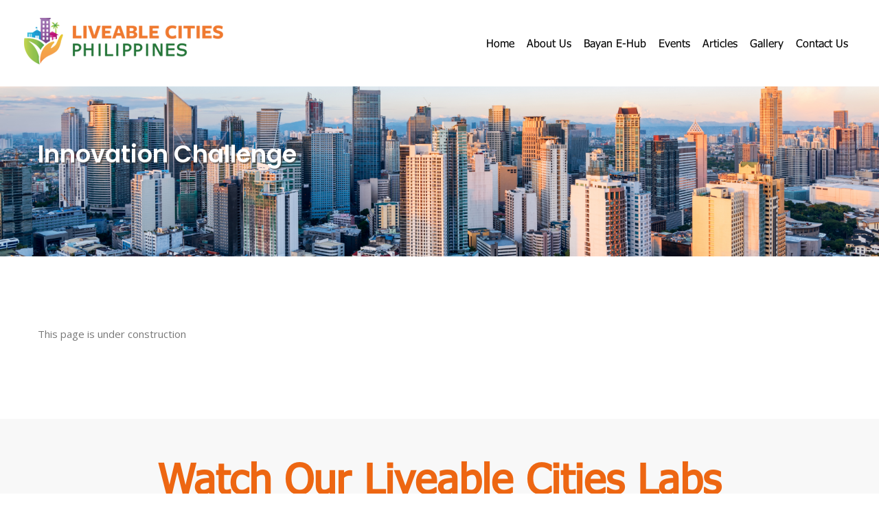

--- FILE ---
content_type: text/html; charset=utf-8
request_url: https://liveablecities.ph/innovation-challenge
body_size: 6222
content:
<!DOCTYPE html>
<html lang="en" dir="ltr" prefix="content: http://purl.org/rss/1.0/modules/content/ dc: http://purl.org/dc/terms/ foaf: http://xmlns.com/foaf/0.1/ og: http://ogp.me/ns# rdfs: http://www.w3.org/2000/01/rdf-schema# sioc: http://rdfs.org/sioc/ns# sioct: http://rdfs.org/sioc/types# skos: http://www.w3.org/2004/02/skos/core# xsd: http://www.w3.org/2001/XMLSchema#">
<head>
  <link rel="profile" href="http://www.w3.org/1999/xhtml/vocab" />
  <meta charset="utf-8">
  <meta name="viewport" content="width=device-width, initial-scale=1.0">
  <link rel="canonical" href="/innovation-challenge" />
<link rel="shortcut icon" href="https://liveablecities.ph/sites/default/files/favicon.ico" type="image/vnd.microsoft.icon" />
  <title>Innovation Challenge | Liveable Cities Philippines</title>
  <style>
@import url("https://liveablecities.ph/modules/system/system.base.css?t7al83");
</style>
<style media="screen">
@import url("https://liveablecities.ph/sites/all/libraries/owl-carousel/owl.carousel.css?t7al83");
@import url("https://liveablecities.ph/sites/all/libraries/owl-carousel/owl.theme.css?t7al83");
@import url("https://liveablecities.ph/sites/all/libraries/owl-carousel/owl.transitions.css?t7al83");
</style>
<style>
@import url("https://liveablecities.ph/modules/field/theme/field.css?t7al83");
@import url("https://liveablecities.ph/modules/node/node.css?t7al83");
@import url("https://liveablecities.ph/sites/all/modules/youtube/css/youtube.css?t7al83");
@import url("https://liveablecities.ph/sites/all/modules/views/css/views.css?t7al83");
@import url("https://liveablecities.ph/sites/all/modules/ckeditor/css/ckeditor.css?t7al83");
</style>
<style>
@import url("https://liveablecities.ph/sites/all/modules/colorbox/styles/default/colorbox_style.css?t7al83");
@import url("https://liveablecities.ph/sites/all/modules/ctools/css/ctools.css?t7al83");
@import url("https://liveablecities.ph/sites/all/libraries/photoswipe/dist/photoswipe.css?t7al83");
@import url("https://liveablecities.ph/sites/all/libraries/photoswipe/dist/default-skin/default-skin.css?t7al83");
@import url("https://liveablecities.ph/sites/all/libraries/fontawesome/css/font-awesome.css?t7al83");
</style>
<link type="text/css" rel="stylesheet" href="//fonts.googleapis.com/css?family=Source+Sans+Pro:400,400i,700,700i" media="all" />
<style>
@import url("https://liveablecities.ph/sites/all/themes/default/bootstrap/css/bootstrap.min.css?t7al83");
@import url("https://liveablecities.ph/sites/all/themes/default/css/bootstrap-override.css?t7al83");
@import url("https://liveablecities.ph/sites/all/themes/default/css/default.css?t7al83");
@import url("https://liveablecities.ph/sites/all/themes/default/css/slider.css?t7al83");
@import url("https://liveablecities.ph/sites/all/themes/default/css/footer.css?t7al83");
@import url("https://liveablecities.ph/sites/all/themes/default/css/header.css?t7al83");
@import url("https://liveablecities.ph/sites/all/themes/default/css/quick-content.css?t7al83");
@import url("https://liveablecities.ph/sites/all/themes/default/css/regions.css?t7al83");
@import url("https://liveablecities.ph/sites/all/themes/default/css/about-us.css?t7al83");
@import url("https://liveablecities.ph/sites/all/themes/default/css/events.css?t7al83");
@import url("https://liveablecities.ph/sites/all/themes/default/css/faq.css?t7al83");
@import url("https://liveablecities.ph/sites/all/themes/default/css/style.css?t7al83");
@import url("https://liveablecities.ph/sites/all/themes/default/css/hover.css?t7al83");
@import url("https://liveablecities.ph/sites/all/themes/default/css/flaticon.css?t7al83");
@import url("https://liveablecities.ph/sites/all/themes/default/css/animate.css?t7al83");
@import url("https://liveablecities.ph/sites/all/themes/default/css/responsive.css?t7al83");
@import url("https://liveablecities.ph/sites/all/themes/default/css/past-labs.css?t7al83");
</style>
  <!-- HTML5 element support for IE6-8 -->
  <!--[if lt IE 9]>
    <script src="https://cdn.jsdelivr.net/html5shiv/3.7.3/html5shiv-printshiv.min.js"></script>
  <![endif]-->
  <script src="https://liveablecities.ph/sites/all/modules/jquery_update/replace/jquery/1.12/jquery.min.js?v=1.12.4"></script>
<script src="https://liveablecities.ph/misc/jquery-extend-3.4.0.js?v=1.12.4"></script>
<script src="https://liveablecities.ph/misc/jquery-html-prefilter-3.5.0-backport.js?v=1.12.4"></script>
<script src="https://liveablecities.ph/misc/jquery.once.js?v=1.2"></script>
<script src="https://liveablecities.ph/misc/drupal.js?t7al83"></script>
<script src="https://liveablecities.ph/sites/all/modules/jquery_update/js/jquery_browser.js?v=0.0.1"></script>
<script src="https://liveablecities.ph/sites/all/modules/entityreference/js/entityreference.js?t7al83"></script>
<script src="https://liveablecities.ph/sites/all/modules/spamspan/spamspan.js?t7al83"></script>
<script src="https://liveablecities.ph/sites/all/modules/colorbox/js/colorbox.js?t7al83"></script>
<script src="https://liveablecities.ph/sites/all/modules/colorbox/styles/default/colorbox_style.js?t7al83"></script>
<script src="https://liveablecities.ph/sites/all/modules/colorbox/js/colorbox_load.js?t7al83"></script>
<script src="https://liveablecities.ph/sites/all/modules/colorbox/js/colorbox_inline.js?t7al83"></script>
<script src="https://liveablecities.ph/sites/all/modules/bootstrap_modal_messages/js/bootstrap_modal_messages.js?t7al83"></script>
<script src="https://liveablecities.ph/sites/all/libraries/photoswipe/dist/photoswipe.min.js?t7al83"></script>
<script src="https://liveablecities.ph/sites/all/libraries/photoswipe/dist/photoswipe-ui-default.min.js?t7al83"></script>
<script src="https://liveablecities.ph/sites/all/themes/default/bootstrap/js/bootstrap.min.js?t7al83"></script>
<script src="https://liveablecities.ph/sites/all/themes/default/js/default.js?t7al83"></script>
<script>jQuery.extend(Drupal.settings, {"basePath":"\/","pathPrefix":"","setHasJsCookie":0,"ajaxPageState":{"theme":"default","theme_token":"dEjOnf5M6VT_eJvSyBLXuaBywyG6JvnuqL81NzJihnk","js":{"sites\/all\/libraries\/owl-carousel\/owl.carousel.min.js":1,"sites\/all\/modules\/owlcarousel\/includes\/js\/owlcarousel.settings.js":1,"sites\/all\/modules\/photoswipe\/js\/photoswipe.jquery.js":1,"sites\/all\/themes\/bootstrap\/js\/bootstrap.js":1,"sites\/all\/modules\/jquery_update\/replace\/jquery\/1.12\/jquery.min.js":1,"misc\/jquery-extend-3.4.0.js":1,"misc\/jquery-html-prefilter-3.5.0-backport.js":1,"misc\/jquery.once.js":1,"misc\/drupal.js":1,"sites\/all\/modules\/jquery_update\/js\/jquery_browser.js":1,"sites\/all\/modules\/entityreference\/js\/entityreference.js":1,"sites\/all\/modules\/spamspan\/spamspan.js":1,"sites\/all\/modules\/colorbox\/js\/colorbox.js":1,"sites\/all\/modules\/colorbox\/styles\/default\/colorbox_style.js":1,"sites\/all\/modules\/colorbox\/js\/colorbox_load.js":1,"sites\/all\/modules\/colorbox\/js\/colorbox_inline.js":1,"sites\/all\/modules\/bootstrap_modal_messages\/js\/bootstrap_modal_messages.js":1,"sites\/all\/libraries\/photoswipe\/dist\/photoswipe.min.js":1,"sites\/all\/libraries\/photoswipe\/dist\/photoswipe-ui-default.min.js":1,"sites\/all\/themes\/default\/bootstrap\/js\/bootstrap.min.js":1,"sites\/all\/themes\/default\/js\/default.js":1},"css":{"modules\/system\/system.base.css":1,"sites\/all\/libraries\/owl-carousel\/owl.carousel.css":1,"sites\/all\/libraries\/owl-carousel\/owl.theme.css":1,"sites\/all\/libraries\/owl-carousel\/owl.transitions.css":1,"modules\/field\/theme\/field.css":1,"modules\/node\/node.css":1,"sites\/all\/modules\/youtube\/css\/youtube.css":1,"sites\/all\/modules\/views\/css\/views.css":1,"sites\/all\/modules\/ckeditor\/css\/ckeditor.css":1,"sites\/all\/modules\/colorbox\/styles\/default\/colorbox_style.css":1,"sites\/all\/modules\/ctools\/css\/ctools.css":1,"sites\/all\/libraries\/photoswipe\/dist\/photoswipe.css":1,"sites\/all\/libraries\/photoswipe\/dist\/default-skin\/default-skin.css":1,"sites\/all\/libraries\/fontawesome\/css\/font-awesome.css":1,"\/\/fonts.googleapis.com\/css?family=Source+Sans+Pro:400,400i,700,700i":1,"sites\/all\/themes\/default\/bootstrap\/css\/bootstrap.min.css":1,"sites\/all\/themes\/default\/css\/bootstrap-override.css":1,"sites\/all\/themes\/default\/css\/default.css":1,"sites\/all\/themes\/default\/css\/slider.css":1,"sites\/all\/themes\/default\/css\/footer.css":1,"sites\/all\/themes\/default\/css\/header.css":1,"sites\/all\/themes\/default\/css\/quick-content.css":1,"sites\/all\/themes\/default\/css\/regions.css":1,"sites\/all\/themes\/default\/css\/about-us.css":1,"sites\/all\/themes\/default\/css\/brands.css":1,"sites\/all\/themes\/default\/css\/events.css":1,"sites\/all\/themes\/default\/css\/faq.css":1,"sites\/all\/themes\/default\/css\/style.css":1,"sites\/all\/themes\/default\/css\/hover.css":1,"sites\/all\/themes\/default\/css\/flaticon.css":1,"sites\/all\/themes\/default\/css\/animate.css":1,"sites\/all\/themes\/default\/css\/responsive.css":1,"sites\/all\/themes\/default\/css\/past-labs.css":1}},"colorbox":{"opacity":"0.85","current":"{current} of {total}","previous":"\u00ab Prev","next":"Next \u00bb","close":"Close","maxWidth":"98%","maxHeight":"98%","fixed":true,"mobiledetect":true,"mobiledevicewidth":"480px","file_public_path":"\/sites\/default\/files","specificPagesDefaultValue":"admin*\nimagebrowser*\nimg_assist*\nimce*\nnode\/add\/*\nnode\/*\/edit\nprint\/*\nprintpdf\/*\nsystem\/ajax\nsystem\/ajax\/*"},"owlcarousel":{"owl-carousel-block11":{"settings":{"items":6,"itemsDesktop":["1199",5],"itemsDesktopSmall":["979",4],"itemsTablet":["768",2],"itemsTabletSmall":["0",0],"itemsMobile":["479",1],"singleItem":false,"itemsScaleUp":false,"slideSpeed":200,"paginationSpeed":800,"rewindSpeed":1000,"autoPlay":"5000","stopOnHover":false,"navigation":false,"navigationText":["prev","next"],"rewindNav":true,"scrollPerPage":false,"pagination":false,"paginationNumbers":false,"responsive":true,"responsiveRefreshRate":200,"baseClass":"owl-carousel","theme":"owl-theme","lazyLoad":false,"lazyFollow":true,"lazyEffect":"fadeIn","autoHeight":false,"jsonPath":false,"jsonSuccess":false,"dragBeforeAnimFinish":true,"mouseDrag":true,"touchDrag":true,"addClassActive":false,"transitionStyle":false},"views":{"ajax_pagination":0}}},"bootstrap_modal_messages":{"selector":".messages","show_header":1,"title":"\u003Ch4 class=\u0022modal-title\u0022\u003EMessages\u003C\/h4\u003E","header_close":1,"show_footer":1,"footer_html":"\u003Cbutton type=\u0022button\u0022 class=\u0022btn btn-default\u0022 data-dismiss=\u0022modal\u0022\u003EClose\u003C\/button\u003E","multiple":"single","show_onload":1,"show_controls":0,"controls_html":"Messages"},"photoswipe":{"options":{"showAnimationDuration":333,"hideAnimationDuration":333,"showHideOpacity":false,"bgOpacity":1,"spacing":0.12,"allowPanToNext":true,"maxSpreadZoom":2,"loop":true,"pinchToClose":true,"closeOnScroll":true,"closeOnVerticalDrag":true,"mouseUsed":false,"escKey":true,"arrowKeys":true,"history":true,"errorMsg":"\u003Cdiv class=\u0022pswp__error-msg\u0022\u003E\u003Ca href=\u0022%url%\u0022 target=\u0022_blank\u0022\u003EThe image\u003C\/a\u003E could not be loaded.\u003C\/div\u003E","preload":[1,1],"mainClass":null,"focus":true}},"bootstrap":{"anchorsFix":"0","anchorsSmoothScrolling":"0","formHasError":1,"popoverEnabled":1,"popoverOptions":{"animation":1,"html":0,"placement":"right","selector":"","trigger":"click","triggerAutoclose":1,"title":"","content":"","delay":0,"container":"body"},"tooltipEnabled":1,"tooltipOptions":{"animation":1,"html":0,"placement":"auto left","selector":"","trigger":"hover focus","delay":0,"container":"body"}}});</script>
</head>
<body class="html not-front not-logged-in no-sidebars page-node page-node- page-node-276 node-type-page">
  <div id="skip-link">
    <a href="#main-content" class="element-invisible element-focusable">Skip to main content</a>
  </div>
    <header id="navbar" role="banner" class="navbar navbar-default">
  <div class="container">
    <div class="navbar-header">
              <a class="logo navbar-btn pull-left" href="/" title="Home">
          <img src="https://liveablecities.ph/sites/default/files/logo-small.png" alt="Home" class="img-responsive" />
        </a>
      
      
              <button type="button" class="navbar-toggle" data-toggle="collapse" data-target=".navbar-collapse">
          <span class="menu-bar-text">MENU</span>
          <span class="icon-bar"></span>
          <span class="icon-bar"></span>
          <span class="icon-bar"></span>
        </button>
          </div>

    
          <div class="navbar-collapse collapse">
        <nav role="navigation">
                      <ul class="menu nav navbar-nav"><li class="first leaf"><a href="/">Home</a></li>
<li class="expanded dropdown"><a href="/" class="dropdown-toggle" data-toggle="dropdown">About us <span class="caret"></span></a><ul class="dropdown-menu"><li class="first leaf"><a href="/about-the-project">About the Project</a></li>
<li class="leaf"><a href="/node/534">LAB Speakers</a></li>
<li class="last leaf"><a href="/partners">Partners</a></li>
</ul></li>
<li class="leaf"><a href="https://www.bayane-hub.ph/home" target="_blank">Bayan E-Hub</a></li>
<li class="expanded active-trail active dropdown"><a href="/" class="active-trail dropdown-toggle" data-toggle="dropdown">Events <span class="caret"></span></a><ul class="dropdown-menu"><li class="first leaf"><a href="/liveable-cities-labs-3">Liveable Cities Labs</a></li>
<li class="leaf"><a href="/bloombergs-2021-mayors-challenge">Bloomberg&#039;s 2021 Mayors Challenge</a></li>
<li class="leaf"><a href="/summit">Liveable Cities Summit</a></li>
<li class="leaf"><a href="/challenge">Design Challenge</a></li>
<li class="last leaf active-trail active"><a href="/innovation-challenge" class="active-trail active">Innovation Challenge</a></li>
</ul></li>
<li class="leaf"><a href="/articles">Articles</a></li>
<li class="leaf"><a href="/gallery">Gallery</a></li>
<li class="last leaf"><a href="/contact-us">Contact Us</a></li>
</ul>                            </nav>
      </div>
      </div>
</header>

<header class="main-header header-style-one mobile-menu-custom">  
        <!--Header-Upper-->
        <div class="header-upper">
            <div class="clearfix">
                <div class="pull-left logo-outer">
                    <div class="logo">
                      <a class="logo navbar-btn pull-left" href="/" title="Home">
                        <img src="https://liveablecities.ph/sites/default/files/logo-small.png" alt="Home" class="img-responsive" />
                      </a>
                    </div>
                </div> 
            </div>
        </div>
        <!--End Header Upper-->
        
        <!--Mobile Menu-->
        <div class="mobile-menu">
            <div class="auto-container">
                <div class="nav-header clearfix">
                    <div class="text">Menu</div>
                    <div class="container">
                      <div class="navbar-header">
                        
                                                  <button type="button" class="navbar-toggle" data-toggle="collapse" data-target=".navbar-collapse">
                            <span class="menu-bar-text"><div class="menu-btn"><span class="fa fa-bars"></span></div></span>
                            <span class="icon-bar"></span>
                            <span class="icon-bar"></span>
                            <span class="icon-bar"></span>
                          </button>
                                              </div>

                      
                                              <div class="navbar-collapse collapse">
                          <nav role="navigation">
                                                          <ul class="menu nav navbar-nav"><ul class="menu nav navbar-nav"><li class="first leaf"><a href="/">Home</a></li>
<li class="expanded dropdown"><a href="/" class="dropdown-toggle" data-toggle="dropdown">About us <span class="caret"></span></a><ul class="dropdown-menu"><li class="first leaf"><a href="/about-the-project">About the Project</a></li>
<li class="leaf"><a href="/node/534">LAB Speakers</a></li>
<li class="last leaf"><a href="/partners">Partners</a></li>
</ul></li>
<li class="leaf"><a href="https://www.bayane-hub.ph/home" target="_blank">Bayan E-Hub</a></li>
<li class="expanded active-trail active dropdown"><a href="/" class="active-trail dropdown-toggle" data-toggle="dropdown">Events <span class="caret"></span></a><ul class="dropdown-menu"><li class="first leaf"><a href="/liveable-cities-labs-3">Liveable Cities Labs</a></li>
<li class="leaf"><a href="/bloombergs-2021-mayors-challenge">Bloomberg&#039;s 2021 Mayors Challenge</a></li>
<li class="leaf"><a href="/summit">Liveable Cities Summit</a></li>
<li class="leaf"><a href="/challenge">Design Challenge</a></li>
<li class="last leaf active-trail active"><a href="/innovation-challenge" class="active-trail active">Innovation Challenge</a></li>
</ul></li>
<li class="leaf"><a href="/articles">Articles</a></li>
<li class="leaf"><a href="/gallery">Gallery</a></li>
<li class="last leaf"><a href="/contact-us">Contact Us</a></li>
</ul></ul>                                                                                  </nav>
                        </div>
                                          </div>
                </div>


            </div>
        </div>
        
        <!--Sticky Header-->
        
        <!--End Sticky Header-->
    
</header>

<section class="page-title" style="background-image:url(../sites/all/themes/default/images/banner-image-custom.jpg)">
    <div class="auto-container">
        <div class="clearfix">
            <div class="pull-left">
                <h2 class="page-header">Innovation Challenge</h2>
            </div>
            <div class="pull-right">
              <ul class="page-breadcrumb">
               <ol class="breadcrumb"><li><a href="/">Home</a></li>
<li><span class="active active-trail">Innovation Challenge</span></li>
</ol>             </ul>
            </div>
        </div>
    </div>
</section>

<div class="main-container container">

  <header role="banner" id="page-header">
    
      </header> <!-- /#page-header -->

  <div class="row">

    
    <section class="col-sm-12">
           
      <a id="main-content"></a>
                                                          <div class="region region-content clearfix">
          <section id="block-system-main" class="block block-system clearfix">

      
  <article id="node-276" class="node node-page clearfix" about="/innovation-challenge" typeof="foaf:Document">
    <header>
            <span property="dc:title" content="Innovation Challenge" class="rdf-meta element-hidden"></span>      </header>
    <div class="field field-name-body field-type-text-with-summary field-label-hidden"><div class="field-items"><div class="field-item even" property="content:encoded"><p>This page is under construction</p>
</div></div></div>    </article>

</section>
        </div>
    </section>

    
  </div>
</div>




  <div id="section-five" class="own-container call-to-action-section">
    <div class="auto-container">
        <div class="region region-section-five clearfix">
          <section id="block-views-quick-content-with-file-block" class="block block-views clearfix">

      
  <div class="view view-quick-content-with-file view-id-quick_content_with_file view-display-id-block view-dom-id-bd2fc32e82586a61b108181a751f956f">
        
  
  
      <div class="view-content">
        <div class="views-row views-row-1 views-row-odd views-row-first views-row-last">
      
  <div class="views-field views-field-views-conditional">        <span class="field-content"><div class="content" align="middle">
	<h2>Watch Our Liveable Cities Labs</h2>
	<a href="http://liveablecities.ph/liveable-cities-labs-3" class="theme-btn btn-style-two">Watch Now</a>
</div></span>  </div>  </div>
    </div>
  
  
  
  
  
  
</div>
</section>
        </div>
    </div>
  </div>


  <div id="section-clients" class="own-container clients-section">
    <div class="auto-container">
        <div class="region region-clients clearfix">
          <section id="block-views-clients-block" class="block block-views sponsors-outer clearfix">

      
  <div class="view view-clients view-id-clients view-display-id-block view-dom-id-8dfe5c7fa755477348108635bbe78fb0">
        
  
  
      <div class="view-content">
      <div class="owl-carousel-block11"><div class="item-0 item-odd">  
  <div class="views-field views-field-views-conditional">        <span class="field-content"><figure class="image-box"><a href="https://assure.ph/"><img typeof="foaf:Image" class="img-responsive" src="https://liveablecities.ph/sites/default/files/assure.jpg" width="960" height="958" alt="" /></a></figure></span>  </div></div><div class="item-1 item-even">  
  <div class="views-field views-field-views-conditional">        <span class="field-content"><figure class="image-box"><a href="https://ayala.com.ph/"><img typeof="foaf:Image" class="img-responsive" src="https://liveablecities.ph/sites/default/files/ayala.png" width="1024" height="497" alt="" /></a></figure></span>  </div></div><div class="item-2 item-odd">  
  <div class="views-field views-field-views-conditional">        <span class="field-content"><figure class="image-box"><a href="https://www.coca-cola.com/ph/en"><img typeof="foaf:Image" class="img-responsive" src="https://liveablecities.ph/sites/default/files/Liveable%20Logos%20%281%29.jpg" width="1920" height="1080" alt="" /></a></figure></span>  </div></div><div class="item-3 item-even">  
  <div class="views-field views-field-views-conditional">        <span class="field-content"><figure class="image-box"><a href="https://www.esri.com/en-us/home"><img typeof="foaf:Image" class="img-responsive" src="https://liveablecities.ph/sites/default/files/Untitled%20design%20-%202023-06-27T112327.865.png" width="800" height="300" alt="" /></a></figure></span>  </div></div><div class="item-4 item-odd">  
  <div class="views-field views-field-views-conditional">        <span class="field-content"><figure class="image-box"><a href="https://www.geodata.com.ph/"><img typeof="foaf:Image" class="img-responsive" src="https://liveablecities.ph/sites/default/files/Geodata.jpg" width="350" height="228" alt="" /></a></figure></span>  </div></div><div class="item-5 item-even">  
  <div class="views-field views-field-views-conditional">        <span class="field-content"><figure class="image-box"><a href="https://www.globe.com.ph/business.html"><img typeof="foaf:Image" class="img-responsive" src="https://liveablecities.ph/sites/default/files/globebusiness.png" width="1024" height="400" alt="" /></a></figure></span>  </div></div><div class="item-6 item-odd">  
  <div class="views-field views-field-views-conditional">        <span class="field-content"><figure class="image-box"><a href="http://www.lcp.org.ph/"><img typeof="foaf:Image" class="img-responsive" src="https://liveablecities.ph/sites/default/files/Untitled-1_0.jpg" width="157" height="157" alt="" /></a></figure></span>  </div></div><div class="item-7 item-even">  
  <div class="views-field views-field-views-conditional">        <span class="field-content"><figure class="image-box"><a href="https://map.org.ph/"><img typeof="foaf:Image" class="img-responsive" src="https://liveablecities.ph/sites/default/files/map.png" width="1024" height="341" alt="" /></a></figure></span>  </div></div><div class="item-8 item-odd">  
  <div class="views-field views-field-views-conditional">        <span class="field-content"><figure class="image-box"><a href="https://mbc.com.ph/"><img typeof="foaf:Image" class="img-responsive" src="https://liveablecities.ph/sites/default/files/mbc_0.jpg" width="600" height="298" alt="" /></a></figure></span>  </div></div><div class="item-9 item-even">  
  <div class="views-field views-field-views-conditional">        <span class="field-content"><figure class="image-box"><a href="https://www.pdrf.org/"><img typeof="foaf:Image" class="img-responsive" src="https://liveablecities.ph/sites/default/files/pdrf.jpg" width="1633" height="729" alt="" /></a></figure></span>  </div></div><div class="item-10 item-odd">  
  <div class="views-field views-field-views-conditional">        <span class="field-content"><figure class="image-box"><a href="https://unhabitat.org/"><img typeof="foaf:Image" class="img-responsive" src="https://liveablecities.ph/sites/default/files/UN%20H.jpg" width="200" height="131" alt="" /></a></figure></span>  </div></div></div>    </div>
  
  
  
  
  
  
</div>
</section>
        </div>
    </div>
  </div>



  <footer class="main-footer">
    <div class="auto-container">
      <div class="widgets-section">
        <div class="row clearfix">

          <div class="big-column col-md-6 col-sm-12 col-xs-12">
            <div class="row clearfix">
                <div class="region region-footer-top-left clearfix">
          <section id="block-views-quick-content-block-9" class="block block-views footer-column col-md-7 col-sm-6 col-xs-12 clearfix">

      
  <div class="view view-quick-content view-id-quick_content view-display-id-block_9 view-dom-id-19e0178ab796f07066b914d51ba753f2">
        
  
  
      <div class="view-content">
        <div class="views-row views-row-1 views-row-odd views-row-first views-row-last">
      
  <div class="views-field views-field-body">        <div class="field-content"><p><a href="https://liveablecities.ph/"><img alt="" src="/sites/default/files/LCP%20Logo-Centered.png" style="height:203px; width:180px" /></a></p>
</div>  </div>  </div>
    </div>
  
  
  
  
      <div class="view-footer">
      <section id="block-views-quick-content-block-10" class="block block-views clearfix">

      
  <div class="view view-quick-content view-id-quick_content view-display-id-block_10 view-dom-id-21c3d8438650063ab9f94065cdd24f7f">
        
  
  
      <div class="view-content">
        <div class="views-row views-row-1 views-row-odd views-row-first views-row-last">
      
  <div class="views-field views-field-body">        <div class="field-content"><ul class="social-icon-two">
<li>
<p><a href="https://www.facebook.com/liveablecitiesph/" target="_blank">facebook</a></p>
</li>
<li>
<p><a href="https://mobile.twitter.com/liveable_ph">twitter</a></p>
</li>
<li>
<p>instagram</p>
</li>
<li>
<p><a href="https://www.linkedin.com/company/liveablecitiesph">linkedin</a></p>
</li>
<li>
<p><a href="https://www.youtube.com/channel/UC6qoLyPf9VJ4iKe522kU8rg">youtube</a></p>
</li>
</ul>
</div>  </div>  </div>
    </div>
  
  
  
  
  
  
</div>
</section>
    </div>
  
  
</div>
</section>
<section id="block-menu-menu-about-us-footer" class="block block-menu footer-column col-md-5 col-sm-6 col-xs-12 clearfix">

        <h2 class="block-title">About Us</h2>
    
  <ul class="menu nav"><li class="first last leaf"><a href="/about-the-project">About the Project</a></li>
</ul>
</section>
        </div>
            </div>
          </div>

          <div class="big-column col-md-6 col-sm-12 col-xs-12">
            <div class="row clearfix">
                <div class="region region-footer-top-right clearfix">
          <section id="block-menu-menu-dashboard-footer" class="block block-menu footer-column col-md-6 col-sm-6 col-xs-12 clearfix">

        <h2 class="block-title">Bayan E-Hub</h2>
    
  <ul class="menu nav"><li class="first last leaf"><a href="https://www.bayane-hub.ph/home">About Bayan E-Hub</a></li>
</ul>
</section>
<section id="block-views-quick-content-block-11" class="block block-views footer-column col-md-6 col-sm-6 col-xs-12 clearfix">

        <h2 class="block-title">Get In Touch</h2>
    
  <div class="view view-quick-content view-id-quick_content view-display-id-block_11 view-dom-id-c6a3e57536ef37ed0525f2237a9590c4">
        
  
  
      <div class="view-content">
        <div class="views-row views-row-1 views-row-odd views-row-first views-row-last">
      
  <div class="views-field views-field-body">        <div class="field-content"><p><a href="mailto:admin@liveablecities.ph">admin@liveablecities.ph</a> </p>
<p>2F AIM Conference Center, Benavidez cor Trasierra Sts, Legaspi Village, Makati City, 1229 Philippines</p>
</div>  </div>  </div>
    </div>
  
  
  
  
  
  
</div>
</section>
        </div>
            </div>
          </div>
        </div>
      </div>

      <div class="footer-bottom clearfix">
        <footer class="footer">
          <div class="container">
              <div class="region region-footer clearfix">
          <section id="block-views-quick-content-block-12" class="block block-views clearfix">

      
  <div class="view view-quick-content view-id-quick_content view-display-id-block_12 view-dom-id-55d6b74d37995bb5f821aed158a28dd0">
        
  
  
      <div class="view-content">
        <div class="views-row views-row-1 views-row-odd views-row-first views-row-last">
      
  <div class="views-field views-field-body">        <div class="field-content"><p>© Copyright Liveable Cities Philippines 2020. All rights reserved.</p>
</div>  </div>  </div>
    </div>
  
  
  
  
  
  
</div>
</section>
        </div>
  
          </div>
        </footer>
      </div>
    </div>
  </footer>
  
    <div class="region region-page-bottom clearfix">
          <div class="pswp" tabindex="-1" role="dialog" aria-hidden="true">
    <div class="pswp__bg"></div>
    <div class="pswp__scroll-wrap">
        <div class="pswp__container">
            <div class="pswp__item"></div>
            <div class="pswp__item"></div>
            <div class="pswp__item"></div>
        </div>
        <div class="pswp__ui pswp__ui--hidden">
            <div class="pswp__top-bar">
                <div class="pswp__counter"></div>
                <button class="pswp__button pswp__button--close" title="Close (Esc)" aria-label="Close (Esc)"></button>
                <button class="pswp__button pswp__button--share" title="Share" aria-label="Share"></button>
                <button class="pswp__button pswp__button--fs" title="Toggle fullscreen" aria-label="Toggle fullscreen"></button>
                <button class="pswp__button pswp__button--zoom" title="Zoom in/out" aria-label="Zoom in/out"></button>
                <div class="pswp__preloader">
                    <div class="pswp__preloader__icn">
                        <div class="pswp__preloader__cut">
                            <div class="pswp__preloader__donut"></div>
                        </div>
                    </div>
                </div>
            </div>
            <div class="pswp__share-modal pswp__share-modal--hidden pswp__single-tap">
                <div class="pswp__share-tooltip"></div>
            </div>
            <button class="pswp__button pswp__button--arrow--left" title="Previous (arrow left)" aria-label="Previous (arrow left)">
            </button>
            <button class="pswp__button pswp__button--arrow--right" title="Next (arrow right)" aria-label="Next (arrow right)">
            </button>
            <div class="pswp__caption">
                <div class="pswp__caption__center"></div>
            </div>
        </div>
    </div>
</div>
        </div>
<script src="https://liveablecities.ph/sites/all/libraries/owl-carousel/owl.carousel.min.js?t7al83"></script>
<script src="https://liveablecities.ph/sites/all/modules/owlcarousel/includes/js/owlcarousel.settings.js?t7al83"></script>
<script src="https://liveablecities.ph/sites/all/modules/photoswipe/js/photoswipe.jquery.js?t7al83"></script>
<script src="https://liveablecities.ph/sites/all/themes/bootstrap/js/bootstrap.js?t7al83"></script>
</body>
</html>


--- FILE ---
content_type: text/css
request_url: https://liveablecities.ph/sites/all/themes/default/css/default.css?t7al83
body_size: 3123
content:
@font-face {
    font-family: 'Conv_TahomaRegularfont';
    src: url('../fonts/TahomaRegularfont.eot');
    src: local('☺'), url('../fonts/TahomaRegularfont.woff') format('woff'), url('../fonts/TahomaRegularfont.ttf') format('truetype'), url('../fonts/TahomaRegularfont.svg') format('svg');
    font-weight: normal;
    font-style: normal;
}


/*
 * Default
 */

header#navbar {
    z-index: 99;
    width: 100%;
    border-bottom: 1px solid rgba(255,255,255,0.10);
    transition: all 500ms ease;
    -moz-transition: all 500ms ease;
    -webkit-transition: all 500ms ease;
    -ms-transition: all 500ms ease;
    -o-transition: all 500ms ease;
    background: white;
    z-index: 10;
    position: fixed;
    width: 100%;
    top: 0;
    border: 0;
}

.not-front header#navbar{
    background: transparent;
    border-bottom: 1px solid rgba(255,255,255,0.10);
}

.not-front header#navbar.menu-active-eff{
    background: white!important;
}

header#navbar > .container{
    background: #FFFFFF;
	width: 100%;
	padding: 0px 30px;
}

header#navbar .logo{
    position: relative;
    z-index: 25;
    padding: 25px 0px;
    margin: 0;
}

.navbar-collapse.collapse {
    float: right;
}

.navbar-default .navbar-nav>.active>a{
	background-color: transparent!important;
}

#section-services .icon-box img{
	width: 40%;
	margin:0 auto;
}

#section-services .auto-container {
    padding: 0;
}

#section-services .auto-container .owl-item .views-field-views-node-quicklinks{
	display: block!important;
}

/** Article **/

.node-type-article h1.page-header,
.node-type-article span.submitted{
    display: none;
}

#block-views-quick-content-block-6 {
    padding-top: 0;
}

/** Gallery **/

.view-gallery li .views-field-field-image-gallery a {
    float: left;
    /* padding: 15px; */
    padding-right: 10px;
    padding-left: 10px;
    margin-bottom: 30px;
}


.view-gallery .inner-box:hover .overlay-box {
    opacity: 1;
    -webkit-transform: scaleY(1);
    -ms-transform: scaleY(1);
    -o-transform: scaleY(1);
    -moz-transform: scaleY(1);
    transform: scaleY(1);
}

.view-gallery .overlay-box {
    position: absolute;
    left: 0px;
    top: 0px;
    width: 100%;
    height: 100%;
    opacity: 0;
    color: #ffffff;
    text-align: center;
    background: rgba(111,164,86,0.85);
    -webkit-transition: all 500ms ease;
    -ms-transition: all 500ms ease;
    -o-transition: all 500ms ease;
    transition: all 500ms ease;
    -webkit-transform: scaleY(0);
    -ms-transform: scaleY(0);
    -o-transform: scaleY(0);
    -moz-transform: scaleY(0);
    transform: scaleY(0);
}

.view-gallery .inner-box {
    position: relative;
    width: 100%;
    overflow: hidden;
}

.view-gallery .overlay-inner {
    position: absolute;
    left: 0px;
    top: 0px;
    width: 100%;
    height: 100%;
    display: table;
    vertical-align: middle;
    padding: 10px 0px;
}

.view-gallery .overlay-inner .content {
/*    position: relative;
    display: table-cell;
    vertical-align: middle;*/
        position: relative;
    /* display: table-cell; */
    vertical-align: middle;
    width: initial;
    height: 100%;
    padding-top: 85px;
    display: inline-block;
}

.view-gallery .inner-box:hover .overlay-inner .link {
    -webkit-transform: scale(1);
    -ms-transform: scale(1);
    -moz-transform: scale(1);
    transform: scale(1);
    -webkit-transition: all 500ms ease 500ms;
    -ms-transition: all 500ms ease 500ms;
    -o-transition: all 500ms ease 500ms;
    transition: all 500ms ease 500ms;
}

.view-gallery .overlay-inner .link {
    position: relative;
    font-size: 18px;
    color: #ffffff;
    width: 50px;
    height: 50px;
    line-height: 50px;
    border-radius: 50%;
    display: inline-block;
    background-color: #242424;
    -webkit-transform: scale(0);
    -ms-transform: scale(0);
    -moz-transform: scale(0);
    transform: scale(0);
}

.view-gallery .view-header .view-gallery .isotope-options li {
    position: relative;
    line-height: 24px;
    padding: 0px 0px;
    cursor: pointer;
    color: #ffffff;
    font-weight: 500;
    font-size: 16px;
    display: inline-block;
    margin: 0px 12px 10px;
    padding-bottom: 2px;
    transition: all 0.3s ease;
    -moz-transition: all 0.3s ease;
    -webkit-transition: all 0.3s ease;
    -ms-transition: all 0.3s ease;
    -o-transition: all 0.3s ease;
    font-family: 'Poppins', sans-serif;
}

.view-gallery .view-header .view-gallery .isotope-options li {
    border: 1px solid #cccccc;
    box-shadow: 0px 0px 3px #cccccc;
    padding: 20px 20px 20px 20px;
}

.view-gallery .view-header .view-gallery .isotope-options li {
    color: #242424;
}

.view-gallery .view-header .view-gallery .isotope-options li:after {
    background-color: #309C4B;
}

.view-gallery .view-header .view-gallery .isotope-options li:after {
    position: absolute;
    content: '';
    left: 0px;
    bottom: 0px;
    width: 100%;
    height: 1px;
    opacity: 0;
    transition: all 0.3s ease;
    -moz-transition: all 0.3s ease;
    -webkit-transition: all 0.3s ease;
    -ms-transition: all 0.3s ease;
    -o-transition: all 0.3s ease;
    background-color: #ffffff;
}

.view-gallery .view-header .view-gallery .view-content{
    margin-bottom: 50px;
}

/** About the Projects **/

.page-about-the-project #block-system-main .about-the-project-about-the-project > h2{
    display: none;
}

.view-about-the-project-eva .inner-column {
    position: relative;
    padding-right: 70px;
}

.view-about-the-project > .view-content > .views-row {
    padding-bottom: 70px;
}

.view-about-the-project > .view-content > .views-row:after{
    visibility: hidden;
    display: block;
    font-size: 0;
    content: " ";
    clear: both;
    height: 0;
}

.views-field-field-image-about-the-project {
    position: relative;
    padding-right: 30px;
    padding-top: 30px;
}

.views-field-field-image-about-the-project > .field-content{
    position: relative;
}

.views-field-field-image-about-the-project > .field-content img{
    position: relative;
    width: 100%;
    display: block;    
}


.views-field-field-image-about-the-project:before {
    position: absolute;
    content: '';
    right: 0px;
    top: 0px;
    left: 30px;
    bottom: 30px;
    background-color: #309C4B;
}
@media only screen and (max-width : 991px) {
    
    .view-about-the-project-eva .inner-column{
        padding-right: 0;
    }

}


#block-views-clients-block .view-clients .views-field-views-node-quicklinks{
    display: block!important;
    position: relative;
    top: 0;
}

#block-views-clients-block .view-clients .views-field-views-node-quicklinks .views-node-quicklinks-links {
    display: grid;
    width: 20px;
}

#block-views-clients-block .view-clients .views-field-views-node-quicklinks .views-node-quicklinks-links  a{
    margin-bottom: 3px;
}

.not-front .navbar-default .navbar-nav>li>a {
    color: #000000;
}

.not-front .navbar-default.menu-active-eff .navbar-nav>li>a{
    color: #242424!important;
}

header#navbar.menu-active-eff .logo{
    padding: 17px 0px;
}

.navbar-collapse ul.menu li.dropdown > ul.dropdown-menu{
    display: block !important;
    visibility: hidden;
    opacity: 0;
    transition: all 500ms ease;
    -moz-transition: all 500ms ease;
    -webkit-transition: all 500ms ease;
    -ms-transition: all 500ms ease;
    -o-transition: all 500ms ease;
    -webkit-box-shadow: 2px 2px 5px 1px rgba(0,0,0,0.05), -2px 0px 5px 1px rgba(0,0,0,0.05);
    -ms-box-shadow: 2px 2px 5px 1px rgba(0,0,0,0.05),-2px 0px 5px 1px rgba(0,0,0,0.05);
    -o-box-shadow: 2px 2px 5px 1px rgba(0,0,0,0.05),-2px 0px 5px 1px rgba(0,0,0,0.05);
    -moz-box-shadow: 2px 2px 5px 1px rgba(0,0,0,0.05),-2px 0px 5px 1px rgba(0,0,0,0.05);
    box-shadow: 2px 2px 5px 1px rgba(0,0,0,0.05), -2px 0px 5px 1px;
    background: #161616;
    margin-top: -30px;
    padding-top: 0;
    padding-bottom: 0;
}


.navbar-collapse ul.menu li.dropdown > ul.dropdown-menu li a {
    position: relative;
    display: block;
    padding: 9px 30px;
    line-height: 24px;
    font-weight: 500;
    font-size: 15px;
    color: #a6a6a6;
    text-align: left;
    padding-right: 15px;
    text-transform: capitalize;
    transition: all 500ms ease;
    -moz-transition: all 500ms ease;
    -webkit-transition: all 500ms ease;
    -ms-transition: all 500ms ease;
    -o-transition: all 500ms ease;
    font-family: 'Poppins', sans-serif;
}


.dropdown-menu>.active>a, .dropdown-menu>.active>a:focus, .dropdown-menu>.active>a:hover{
    background: #EF792F!important;
    color: white!important;
}

.dropdown-menu>li>a:hover{
    background-color: #ef792f!important;
    color: white!important;
}

.slide-button a{
    transition: none 0s ease 0s;
    text-align: inherit;
    line-height: 29px;
    border-width: 2px;
    margin: 0px 20px 0px 0px;
    letter-spacing: 1px;
    font-weight: 500;
    font-size: 16px;
    padding: 3px 19px;
}

.slide-button {
    margin-top: 30px;
}

.navbar-collapse .nav > li > a span {
    display: none;
}

.mobile-menu button{
    margin: 0;
    padding: 0;
}

.mobile-menu-custom{
    display: none;
}


@media only screen and (max-width : 1260px) {

    .mobile-menu-custom{
        display: block;
    }


    .mobile-menu-custom a.logo.navbar-btn.pull-left{
        width: 100%;
    }

    header#navbar{
        display: none;
    }

    .navbar-toggle {
        display: block!important;
    }

/*    .navbar-collapse.collapse {
        display: none!important;
        height: auto!important;
        padding-bottom: 0;
        overflow: hidden;
    }*/
    .navbar-collapse .nav > li > a span {
        display: inline-block;
        float: right;
        margin-top: 15px;
    }
}

.mobile-menu .navbar-collapse.collapse ul.menu,
.mobile-menu .navbar-collapse.collapse ul.menu ul.menu{
    float: none;
}

.mobile-menu .navbar-nav>li.open .dropdown-menu {
    position: relative;
    visibility: visible!important;
    opacity: 1!important;
    width: 100%;
    border: 0;
    box-shadow: 0 0 0!important;
}

.mobile-menu .navbar-nav>li.open .dropdown-menu li a{
    padding-left: 45px!important;
}


@media only screen and (min-width : 1260px) {
    .navbar-collapse ul.menu li.dropdown:hover > ul.dropdown-menu {
        visibility: visible;
        opacity: 1;
    }       
}

.mobile-menu .text{
    position: absolute;
}

.mobile-menu .container{
    width: 100%;
    float: right;
    padding-left: 0;
}

.mobile-menu .container .navbar-header{
    width: 100%;
}

.mobile-menu .navbar-collapse.collapse {
    width: 100%;
    border: 0;
}

.mobile-menu .navbar-nav>li{
    width: 100%;
    margin: 0;
    border-bottom: 1px solid #717171;
}


.mobile-menu .navbar-nav>li a {
    text-align: left!important;
    padding-bottom: 10px!important;
    padding-top: 10px!important;
    position: relative!important;
    display: block!important;
    padding: 12px 40px!important;
    line-height: 22px!important;
    color: #ffffff!important;
    background: #282828!important;
    text-align: left!important;
    font-size: 14px!important;
    font-weight: 400!important;
    text-transform: capitalize;
}

.navbar-collapse.collapse.in {
    overflow-x: hidden;
}

/*.mobile-menu .navbar-collapse ul.menu li.dropdown:hover > ul.dropdown-menu{

}*/

.social-icon-two li p {
    opacity: 0;
    display: none;
}

/** Footer **/

#block-views-quick-content-block-10 .social-icon-two{
    text-align: center;
}

#block-views-quick-content-block-9 .views-field-body{
    text-align: center;
    padding-bottom: 15px;
}

.main-footer h2 {
    position: relative;
    font-size: 20px;
    font-weight: 500;
    color: #ed6612;
    padding-bottom: 12px;
    margin-bottom: 20px;
    text-transform: capitalize;
}

.main-footer h2:after {
    position: absolute;
    content: '';
    left: 0px;
    bottom: 0px;
    width: 30px;
    height: 1px;
    background-color: #309C4B;
}

.main-footer .menu.nav li a:hover {
    color: #309C4B;
}

.main-footer .menu.nav li a {
    position: relative;
    font-size: 14px;
    color: #4d4d4d;
    transition: all 0.3s ease;
    -moz-transition: all 0.3s ease;
    -webkit-transition: all 0.3s ease;
    -ms-transition: all 0.3s ease;
    -o-transition: all 0.3s ease;
    padding: 0;
    margin-bottom: 8px;
}

.main-footer .menu.nav li a:hover{
    background: transparent!important;
    text-decoration: none!important;
}

.footer-bottom > footer {
    margin: 0;
    border: 0;
    padding-top: 0;
    padding-bottom: 0;
}

/** DASHBOARD **/

.page-dashboard #block-system-main .text p{
    position: relative;
    color: #4D4D4D;
    font-size: 16px;
    margin-bottom: 20px;
}

@media only screen and (max-width : 768px) {
    .youtube-video-custom iframe#youtube-field-player {
        width: 100%!important;
    }
}


#block-views-third-section-block .call-to-action-section h2 p{
    font-family: 'Conv_TahomaRegularfont';
}

#block-views-quick-content-block-2 .views-field-body p{
    font-family: 'Conv_TahomaRegularfont'!important;
}


.new-gallery-page .col.col-sm-3 {
    padding-bottom: 40px;
}

.new-gallery-page .views-field-title {
    text-align: center;
}

.new-gallery-page .views-field-title a{
	color: #767676 !important;
    font-size: 18px;
    font-weight: 600;
    /*text-transform: uppercase;*/
    font-family: 'Poppins',sans-serif;
}

.new-gallery-page .views-field-field-date {
    /*color: gray;
    font-size: 13px;
    font-style: italic;
    line-height: 10px;*/
    /*padding-top: 5px;*/
    color: #767676 !important;
    font-size: 18px;
    font-weight: 600;
    text-align: center;
}

/*.new-gallery-page .views-field.views-field-field-teaser-image {
    border: 1px solid #cccc;
    padding: 10px;
}*/

.node-type-gallery .field-name-field-image-gallery .field-items .field-item {
    display: inline-block;
    width: 33.33333%;
    padding: 15px;
}

.title-inner-display .views-field-title {
    font-size: 25px;
    padding: 20px;
    color: #309c4b;
    font-weight: bold;
}

#block-block-1 p a{
	padding-left: 13px;
    display: initial;
}

#block-block-1 p a:before{
	content: "<";
    display: block;
    position: absolute;
    top: 0;
    font-size: 21px;
    left: 0;
}

.region-section-dashboard .ytp-cued-thumbnail-overlay-image {
    background-size: 100% 100% !important;
    -moz-background-size: 100% 100% !important;
    -webkit-background-size: 100% 100% !important;
}

#block-views-lab-categories-block h2.block-title,
#block-views-lab-categories-block .view-header .header-title-ds1,
#block-views-gallery-year-block-1 .view-header .header-title-ds1 {
    position: relative;
    color: #309c4b!important;
    font-size: 20px;
    font-weight: 600;
    margin-bottom: 20px;
    display: block;
    background-color: #f1f1f1;
    padding: 14px 15px 14px 25px;
    transition: all 500ms ease;
    -moz-transition: all 500ms ease;
    -webkit-transition: all 500ms ease;
    -ms-transition: all 500ms ease;
    -o-transition: all 500ms ease;
    font-family: 'Poppins',sans-serif;
}
section#block-views-past-labs-block-3 {
    text-align: center;
}

section#block-views-past-labs-block-1 ol.carousel-indicators {
    bottom: -40px;
}

section#block-views-past-labs-block-1 .carousel-indicators li {
    background: gray;
}

.block-past-labs-bottom-article {
    margin-top: 60px;
}

.block-past-labs-gallery .carousel-control {
    opacity: 1;
    background: transparent;
}

.block-past-labs-gallery .carousel-control > span {
    color: #000;
}

.block-past-labs-gallery .carousel-control.left {
    left: -45px;
}

.block-past-labs-gallery .carousel-control.right {
    right: -45px;
}


iframe#youtube-field-player {
    width: 100%;
}

.img-effect1 {
    overflow: hidden;
    background: #309C4B;
}

    
.img-effect1 img {
    -moz-transition: all .3s ease;
    -ms-transition: all .3s ease;
    -o-transition: all .3s ease;
    -webkit-transition: all .3s ease;
    transition: all .3s ease;
}

.img-effect1:hover img {
    webkit-transform: scale(1.05);
    -moz-transform: scale(1.05);
    -ms-transform: scale(1.05);
    -o-transform: scale(1.05);
    transform: scale(1.05);
    opacity: 0.8;
}

.node-article .views-field-field-file-article .views-label {
    position: relative;
    color: #767676 !important;
    font-size: 20px;
    font-weight: 600;
    display: block;
    padding: 14px 15px 14px 25px;
    transition: all 500ms ease;
    -moz-transition: all 500ms ease;
    -webkit-transition: all 500ms ease;
    -ms-transition: all 500ms ease;
    -o-transition: all 500ms ease;
    font-family: 'Poppins',sans-serif;
    text-transform: uppercase;
    text-align: center;

}

.node-article .views-field-field-file-article .field-content {
    text-align: center;
}


.node-article .views-field-field-file-article .field-content a {
    font-weight: bold;
    color: #004aad;
}
    

.block-past-labs-partners .row {
    display: flex !important;
    flex-wrap: wrap;
    justify-content: center;
}

#block-views-gallery-block-2 div.views-field-views-node-quicklinks,
#block-views-past-labs-block-5 div.views-field-views-node-quicklinks {
    display: block;
}

--- FILE ---
content_type: text/css
request_url: https://liveablecities.ph/sites/all/themes/default/css/slider.css?t7al83
body_size: 488
content:


.block-slide .views-field-field-image-slide .container {
	position: relative;
}

.block-slide .views-field-field-image-slide {
	background-size: cover !important;
	background-position: center !important;
	position: relative;
}

/*.block-slide .views-field-field-image-slide:before {
	content: " ";
	position: absolute;
	top:0;
	bottom:0;
	left: 0;
	right: 0;
	background: #000;
	pointer-events: none;
	opacity: .5;
}*/

.block-slide .views-field-field-image-slide,
.block-slide .views-field-field-image-slide .container{
	background-size: cover!important;
    /*background-attachment: fixed!important;*/
}

.block-slide .views-field-tagline {
/*    background-color: rgb(77, 77, 77, .5);*/
	padding: 40px 10px;
    position: absolute;
    z-index: 99;
    top: 50%;
    transform: translateY(-50%);
    -moz-transform: translateY(-50%);
    -webkit-transform: translateY(-50%);
    -o-transform: translateY(-50%);
    -ms-transform: translateY(-50%);
    left: 0;
    width: 100%;
    max-width: 700px;
}

.block-slide .views-field-field-image-slide,
.block-slide .views-field-field-image-slide .container {
    height: 400px;
}

.block-slide .carousel-control.left,
.block-slide .carousel-control.right {
	background-image: none;
}

.block-slide .carousel-control.left {
	top: 50%;
    bottom: inherit;     
    margin-top: -15px; 	
}

.block-slide .carousel-control.right {
	top: 50%;
    bottom: inherit; 
    margin-top: -15px; 	
}



@media(min-width: 768px) {
	.block-slide .views-field-field-image-slide,
	.block-slide .views-field-field-image-slide .container {
		height: 700px;
	}

}


.block-slide .slide-title {
	font-size: 50px;
	color: #f6d800;
}

.block-slide .views-field-text-teaser {
	color: #fff;
	margin-top: 5px;
}

@media(min-width: 768px){
	.block-slide .views-field-title {
		font-size: 75px;
	}
}
@media(min-width: 992px){
	.block-slide .views-field-title {
		font-size: 85px;
	}
}
@media(min-width: 1200px){
	.block-slide .views-field-title {
		font-size: 90px;
	}
}

.block-slide .views-field-link-slide {
	margin-top: 10px;
}

.block-slide .views-field-link-slide a {
	color: #f6d800;
	text-decoration: none;
	font-size: 18px;
}

.slide-quicklinks {
    position: absolute;
    bottom: 15px;
    left: 20px;
    text-align: center;
    display: block!important;
    z-index: 10;
}

.slide-quicklinks .views-node-quicklinks-links a {
    webkit-border-radius: 0;
    -moz-border-radius: 0;
    border-radius: 0;
    background: none;
    background-color: #000000;
    color: #FFFFFF !important;
    cursor: pointer;
    display: inline-block;
    font-weight: bold;
    line-height: 1;
    font-size: 12px;
    margin: 0 1px;
    outline: none;
    padding: 5px 10px;
    position: relative;
    text-decoration: none;
    white-space: nowrap;
    width: auto;
}

--- FILE ---
content_type: text/css
request_url: https://liveablecities.ph/sites/all/themes/default/css/events.css?t7al83
body_size: 761
content:


.page-node-81 .field-name-body h2 {
    position: relative;
    color: #242424;
    font-size: 28px;
    font-weight: 600;
    line-height: 1.7em;
    margin-bottom: 15px;
}

#block-menu-menu-events .dropdown-menu{
	position: relative;
    border: 0;
    left: inherit;
    z-index: inherit;
    top: inherit;
    float: none;
    min-width: inherit;
    background: transparent;
    box-shadow: 0 0 0;
    margin-left: 15px;
}

#block-menu-menu-events .dropdown-menu>li>a{
    white-space: inherit!important;
}

.region.region-sidebar-first.well.clearfix {
    background: transparent;
    border: 0;
    box-shadow: 0 0 0;
    padding-left: 0;
}

.page-node-137 #block-system-main #node-137 .field-name-body h2{
	position: relative;
    color: #242424;
    font-size: 28px;
    font-weight: 600;
    line-height: 1.7em;
    margin-bottom: 65px;
}

.page-node-137 #block-system-main #node-137 .field-name-body h2:after {
    position: absolute;
    content: '';
    left: 0px;
    bottom: 0px;
    width: 80px;
    height: 2px;
    background-color: #ed6612;
}

#block-views-co-organized-block .view-header .title-box {
    position: relative;
    color: #242424;
    font-size: 28px;
    font-weight: 600;
    line-height: 1.7em;
    margin-bottom: 15px;
    font-weight: 300 !important;
    text-align: center;
}

#block-views-event-partners-block .view-content h3{
	position: relative;
    color: #242424;
    font-size: 28px;
	font-weight: 300 !important;
    line-height: 1.7em;
    margin-bottom: 15px;
    text-align: left;
}

#block-views-co-organized-block {
    padding-bottom: 80px;
}

#block-views-event-partners-block .image img {
    background: white;
}

#block-views-event-partners-block .side-content h3 a{
	position: relative;
    color: #242424;
    font-size: 22px;
    font-weight: 600;
}

#block-views-event-partners-block .shop-item .inner-box:hover .image img {
    opacity: 1;
    transform: scale(1.05);
}

.page-speakers #block-menu-menu-events .dropdown-menu{
	display: block!important;
}

.vocabulary-speaker #block-menu-menu-events .dropdown-menu{
	display: block!important;
}

.vocabulary-speaker .vocabulary-speaker .taxonomy-term-description h2{
	position: relative;
    color: #242424;
    font-size: 28px;
    font-weight: 600;
    line-height: 1.7em;
    margin-bottom: 15px;
    padding-left: 30px;
}

.vocabulary-speaker .vocabulary-speaker .taxonomy-term-description{
	margin-bottom: 40px;
}

.vocabulary-speaker .vocabulary-speaker .taxonomy-term-description h4{
	padding-left: 30px;
}

.vocabulary-speaker .vocabulary-speaker .taxonomy-term-description h2:after {
    position: absolute;
    content: '';
    left: 30px;
    bottom: 0px;
    width: 80px;
    height: 2px;
    background-color: #ed6612;
}

.vocabulary-speaker .vocabulary-speaker .title-box h2 {
    font-weight: 300 !important;
}

.view-speakers  .shop-item .inner-box .image{
	background: white!important;
}

@media only screen and (max-width : 991px) {
        
	.page-taxonomy aside.col-sm-3,
	.page-taxonomy section.col-sm-9{
		width: 100%;
	}

	.view-speakers .shop-item .inner-box .image img{
		width: 20%;
		margin:0 auto;
	}

	.view-speakers .event-block-three .inner-box .side-content h3,
	.view-speakers .designation{
		text-align: center;
	}
	.row{
		margin-right: 0px;
    	margin-left: 0px;
	}
}
@media only screen and (max-width : 768px) {
    .container>.navbar-header {
        margin-right: 0;
        margin-left: 0;
    }
}


#block-views-quick-content-block-13{
    padding-left: 0;
}


#block-views-quick-content-block-13 .views-field-title{
    position: relative;
    color: #242424;
    font-size: 24px;
    font-weight: 600;
    line-height: 1.4em;
    margin-bottom: 15px;
}

#block-views-quick-content-block-13 .views-field-body{
    position: relative;
    color: #797979;
    font-size: 16px;
    line-height: 1.7em;
    margin-bottom: 22px;
}

#block-views-quick-content-block-14 .views-field-body img{
    width: 100%!important;
    height: 100%!important;
}

#block-views-quick-content-block-14 .views-field-body p{
    text-align: center;
}

#block-views-quick-content-block-15 {
    position: relative;
    margin-top: 60px;
    padding-left: 0;
}

#block-views-quick-content-block-15 .views-field-title{
    position: relative;
    color: #242424;
    font-size: 24px;
    font-weight: 600;
    line-height: 1.4em;
    margin-bottom: 15px;
}

#block-views-quick-content-block-15 .views-field-body p{
    position: relative;
    color: #797979;
    font-size: 16px;
    line-height: 1.7em;
    margin-bottom: 22px;
}

#block-views-quick-content-block-15 .views-field-body ul li{
    position: relative;
    color: #797979;
    font-size: 16px;
    font-weight: 400;
    padding-left: 34px;
    margin-bottom: 8px;
}

#block-views-quick-content-block-15 .views-field-body ul li:before {
    position: absolute;
    content: "\f10e";
    left: 0px;
    top: 0px;
    font-size: 16px;
    color: #757779;
    font-family: "Flaticon";
}

--- FILE ---
content_type: text/css
request_url: https://liveablecities.ph/sites/all/themes/default/css/style.css?t7al83
body_size: 24311
content:
/* Eronment HTML Template */

/************ TABLE OF CONTENTS ***************
1. Fonts
2. Reset
3. Global
4. Main Header / Style Two / Style Three / Style Four / Style Five
5. Main Slider
6. Services Section
7. Campaigns Section
8. Fluid Section One
9. Team Section
10. Counter Section / Style Two / Style Three
11. Call To Action Section
12. Events Section
13. Testimonial Section / Style Two / Style Three
14. Blog Section
15. Clients Section
16. Main Footer
17. Banner Section
18. We Do Section
19. Cases Section
20. Cases Single Section
21. Volunteer Section
22. Skills Section
23. Gallery Section
24. Featured Section
25. Featured Blocks
26. Benefits Section
27. Economy Section
28. Page Title Section
29. Mission Section
30. Gallery Four Column Section
31. Faq Section
32. Error Section
33. Comming Soon Section
34. Donation Section
35. Shop Section
36. Shop Items
37. Shop Single Section
38. Shoping Cart Section
39. Checkout Section
40. Map Section
41. Contact Form Secrion

**********************************************/

@import url('https://fonts.googleapis.com/css?family=Lato:100,100i,300,300i,400,400i,700,700i,900,900i|Lora:400,400i,700,700i|Open+Sans:300,300i,400,400i,600,600i,700,700i,800,800i|Playfair+Display:400,400i,700,700i,900,900i|Poppins:100,100i,200,200i,300,300i,400,400i,500,500i,600,600i,700,700i,800,800i,900,900i');

/*font-family: 'Poppins', sans-serif;
font-family: 'Lora', serif;
font-family: 'Open Sans', sans-serif;
font-family: 'Playfair Display', serif;
font-family: 'Lato', sans-serif;*/

@import url('font-awesome.css');
@import url('flaticon.css');
@import url('animate.css');
@import url('owl.css');
@import url('hover.css');
@import url('jquery-ui.css');
@import url('jquery.fancybox.min.css');
@import url('jquery.bootstrap-touchspin.css');

/*** 

====================================================================
	Reset
====================================================================

***/
 
* {
	margin:0px;
	padding:0px;
	border:none;
	outline:none;
}

/*** 

====================================================================
	Global Settings
====================================================================

 ***/

body {
	font-size:15px;
	color:#777777;
	line-height:1.8em;
	font-weight:400;
	background:#ffffff;
	background-size:cover;
	background-repeat:no-repeat;
	background-position:center top;
	-webkit-font-smoothing: antialiased;
	font-family: 'Open Sans', sans-serif;
}

a{
	text-decoration:none;
	cursor:pointer;
	color:#309C4B;
}

.no-padding{
	padding:0px !important;
}

a:hover,a:focus,a:visited{
	text-decoration:none;
	outline:none;
}

h1,h2,h3,h4,h5,h6 {
	position:relative;
	font-weight:normal;
	margin:0px;
	background:none;
	line-height:1.6em;
	/*font-family: 'Poppins', sans-serif;*/
    font-family: 'Conv_TahomaRegularfont';
}

input,button,select{
	font-family: 'Open Sans', sans-serif;
}

textarea{
	overflow:hidden;
}

p,.text{
	position:relative;
	line-height:1.8em;	
	font-family: 'Open Sans', sans-serif;
}

.strike-through{
	text-decoration:line-through;	
}

.auto-container{
	position:static;
	max-width:1200px;
	padding:0px 15px;
	margin:0 auto;
}

.page-wrapper{
	position:relative;
	margin:0 auto;
	width:100%;
	min-width:300px;
}

/*List Style One*/

.list-style-one{
	position:relative;
}

.list-style-one li{
	position:relative;
	color:#797979;
	font-size:16px;
	font-weight:400;
	padding-left:25px;
	margin-bottom:10px;
}

.list-style-one li:before{
	position:absolute;
	content: '\f1ae';
	left:0px;
	top:0px;
	font-size:16px;
	color:#797979;
	font-family: "Flaticon";
}

/*List Style Two*/

.list-style-two{
	position:relative;
}

.list-style-two li{
	position:relative;
	color:#797979;
	font-size:15px;
	line-height:1.6em;
	padding-left:60px;
	margin-bottom:20px;
}

.list-style-two li strong{
	position:relative;
	display:block;
	color:#242424;
	font-size:18px;
	font-weight:600;
	margin-bottom:5px;
}

.list-style-two li .icon{
	position:absolute;
	content:'';
	left:0px;
	top:0px;
	line-height:1em;
	font-size:36px;
	color:#242424;
}

.list-style-two.style-two li .icon{
	color:#309C4B;
}

/*List Style Three*/

.list-style-three{
	position:relative;
	margin-bottom:30px;
}

.list-style-three li{
	position:relative;
	color:#797979;
	font-size:16px;
	font-weight:400;
	padding-left:34px;
	margin-bottom:8px;
}

.list-style-three li:before{
	position:absolute;
	content: "\f10e";
	left:0px;
	top:0px;
	font-size:16px;
	color:#757779;
	font-family: "Flaticon";
}

/*List Style Four*/

.list-style-four{
	position:relative;
	margin-bottom:30px;
}

.list-style-four li{
	position:relative;
	color:#999999;
	font-size:17px;
	font-weight:400;
	padding-left:34px;
	margin-bottom:12px;
	font-family: 'Lato', sans-serif;
}

.list-style-four li:before{
	position:absolute;
	content: "\f194";
	left:0px;
	top:0px;
	font-size:16px;
	color:#309C4B;
	font-family: "Flaticon";
}

ul,li{
	list-style:none;
	padding:0px;
	margin:0px;	
}

.theme-btn{
	display:inline-block;
	transition:all 0.3s ease;
	-moz-transition:all 0.3s ease;
	-webkit-transition:all 0.3s ease;
	-ms-transition:all 0.3s ease;
	-o-transition:all 0.3s ease;
}

.grey-bg{
	background-color:#f1f2f3;
}

/*Btn Style One*/

.btn-style-one{
	position:relative;
	line-height:29px;
	color:#ffffff;
	font-size:16px;
	font-weight:500;
	letter-spacing:1px;
	background:#309C4B;
	border-radius:50px;
	border:2px solid #309C4B;
	padding:3px 19px 3px;
	/*font-family: 'Poppins', sans-serif;*/
	font-family: 'Conv_TahomaRegularfont';
}

.btn-style-one:hover{
	color:#ffffff;
	background:#36b054;
	border-color:#36b054;

}

.btn-style-one:hover:before{
	background-color:#309C4B;
}

/*Btn Style One-two*/

.btn-style-one-two{
	position:relative;
	color:#242424;
	font-size:15px;
	font-weight:500;
	z-index:1;
	text-decoration:none;
	-webkit-transition: all 300ms ease;
    -ms-transition: all 300ms ease;
    -o-transition: all 300ms ease;
    -moz-transition: all 300ms ease;
    transition: all 300ms ease;
	font-family: 'Poppins', sans-serif;
}

.btn-style-one-two:hover{
	color:#ed6612;
}

.btn-style-one:hover:before{
	background-color:#309C4B;
}

/*Btn Style Two*/

.btn-style-two{
	position:relative;
	line-height:29px;
	color:#ffffff;
	font-size:16px;
	font-weight:500;
	letter-spacing:1px;
	border-radius:50px;
	background-color:#309C4B;
	border:2px solid #309C4B;
	padding: 3px 19px 3px;
	font-family: 'Poppins', sans-serif;
}

.btn-style-two:hover{
	background:#36b054;
	border-color:#36b054;
	color:#ffffff;
}

/*Btn Style Two-one*/

.btn-style-two-one{
	position:relative;
	line-height:29px;
	color:#ffffff;
	font-size:16px;
	font-weight:500;
	letter-spacing:1px;
	border-radius:50px;
	background-color:#309C4B;
	border:1px solid #309C4B;
	padding: 3px 19px 3px;
	font-family: 'Poppins', sans-serif;
}

.btn-style-two-one:hover{
	background:#36b054;
	border-color:#36b054;
	color:#ffffff;
}

/*Btn Style Three*/

.btn-style-three{
	position:relative;
	padding:3px 19px 3px;
	line-height:29px;
	color:#ffffff;
	font-size:16px;
	font-weight:500;
	letter-spacing:1px;
	border-radius:50px;
	background-color:#ed6612;
	border:2px solid #ed6612;
	font-family: 'Poppins', sans-serif;
}

.btn-style-three:hover{
	background:#ef752a;
	border:2px solid #ef752a;
	color:#ffffff;
}

/*Btn Style Four*/

.btn-style-four{
	position:relative;
	padding:8px 31px;
	line-height:29px;
	color:#1f1f1f;
	font-size:16px;
	font-weight:500;
	letter-spacing:1px;
	border-radius:50px;
	background-color:transparent;
	border:1px solid #cccccc;
	/*font-family: 'Poppins', sans-serif;*/
	font-family: 'Conv_TahomaRegularfont';
}

.btn-style-four:hover{
	color:#ffffff;
	background:#36b054;
	border-color:#36b054;
}

.btn-style-four:hover:before{
	background-color:#309C4B;
}

/*Btn Style Five*/

.btn-style-five{
	position:relative;
	padding:10px 41px;
	line-height:29px;
	color:#ffffff;
	font-size:18px;
	font-weight:500;
	letter-spacing:1px;
	border-radius:50px;
	background-color:#8dab3e;
	border:2px solid #8dab3e;
	font-family: 'Poppins', sans-serif;
}

.btn-style-five:hover{
	background:none;
	color:#8dab3e;
}

/*Btn Style Six*/

.btn-style-six{
	position:relative;
	padding:10px 31px;
	line-height:29px;
	color:#ffffff;
	font-size:17px;
	font-weight:400;
	letter-spacing:1px;
	border-radius:50px;
	background-color:#242424;
	border:2px solid #242424;
	font-family: 'Poppins', sans-serif;
}

.btn-style-six:hover{
	background:none;
	color:#ffffff;
	border-color:#ffffff;
}

.theme_color{
	color:#309C4B;	
}

img{
	display:inline-block;
	max-width:100%;	
}

.preloader{ position:fixed; left:0px; top:0px; width:100%; height:100%; z-index:999999; background-color:#ffffff; background-position:center center; background-repeat:no-repeat; background-image:url(../images/icons/preloader.svg);}

/*** 

====================================================================
	Scroll To Top style
====================================================================

***/

.scroll-to-top{
	position:fixed;
	bottom:15px;
	right:15px;
	width:40px;
	height:70px;
	color:#ffffff;
	font-size:24px;
	text-transform:uppercase;
	line-height:65px;
	text-align:center;
	z-index:99999;
	cursor:pointer;
	background:#309C4B;
	display:none;
	border:2px solid #309C4B;
	-webkit-transition:all 300ms ease;
	-ms-transition:all 300ms ease;
	-o-transition:all 300ms ease;
	-moz-transition:all 300ms ease;
	transition:all 300ms ease;		
}

.scroll-to-top:hover{
	color:#ffffff;
	background:#262626;
	border-color:#262626;
}

/*** 

====================================================================
	Main Header style
====================================================================

***/

.main-header{
	position:absolute;
	left:0px;
	top:0px;
	z-index:99;
	width:100%;
	border-bottom:1px solid rgba(255,255,255,0.10);
	transition:all 500ms ease;
	-moz-transition:all 500ms ease;
	-webkit-transition:all 500ms ease;
	-ms-transition:all 500ms ease;
	-o-transition:all 500ms ease;
}

.main-header .header-top{
	position:relative;
	background-color:#5e8f48;
}

.main-header .header-top .top-left{
	position:relative;
	float:left;
	padding:18px 0px 18px;
}

.main-header .header-top .top-left .links{
	position:relative;
	float:left;
}

.main-header .header-top .top-left .links li{
	position:relative;
	float:left;
	line-height:1em;
	color:#ffffff;
	margin-right:14px;
	padding-right:14px;
	border-right:1px solid rgba(255,255,255,0.70);
}

.main-header .header-top .top-left .links li:last-child{
	border-right:none;
	padding-right:0px;
	margin-right:0px;
}

.main-header .header-top .top-left .links li a{
	position:relative;
	color:#ffffff;
	font-size:15px;
	font-weight:400;
	line-height:1em;
	-moz-transition:all 500ms ease;
	-webkit-transition:all 500ms ease;
	-ms-transition:all 500ms ease;
	-o-transition:all 500ms ease;
	transition:all 500ms ease;
	font-family: 'Poppins', sans-serif;
}

.main-header .header-top .top-left .links li a:hover{
	color:rgba(255,255,255,0.80);
}

.main-header .header-top .top-right{
	position:relative;
	float:right;
	padding:12px 0px;
}

.main-header .header-top .top-right .login-register{
	position:relative;
	margin-left:15px;
	padding-left:18px;
	color:#ffffff;
	font-size:15px;
	line-height:1.2em;
	display:inline-block;
	border-left:1px solid rgba(255,255,255,0.30);
}

.main-header .header-top.style-two .top-right .login-register{
	border-right:1px solid rgba(255,255,255,0.70);
	margin-right:15px;
	padding-right:18px;
	border-left:none;
}

.main-header .header-top .top-right .login-register a{
	position:relative;
	color:#ffffff;
	-webkit-transition:all 300ms ease;
	-ms-transition:all 300ms ease;
	-o-transition:all 300ms ease;
	-moz-transition:all 300ms ease;
	transition:all 300ms ease;	
	font-family: 'Poppins', sans-serif;	
}

.main-header .header-top .top-right .login-register a:hover{
	color:#ffffff;
}

.main-header .header-top.style-two{
	background-color:#303132;
}

/*Language Dropdown*/

.main-header .language{
	position:relative;
	top:-1px;
	line-height:1em;
	display:inline-block;
}

.main-header .language .flag-icon{
	margin-right:10px;
}

.main-header .language .dropdown-menu{
	top:100%;
	right:0px;
	left:auto;
	width:170px;	
	border-radius:0px;
	margin-top:17px;
	background-color:#222222;
	border:none;
	padding:0px;
    border-top:3px solid #5e8f48;
}

.main-header .language > a{
	color:#ffffff !important;
	padding:0px 0px;
	background:none !important;
	text-transform:capitalize;
	display:inline-block;
    border:0px;
	font-weight:400;
	font-size:15px;
	line-height:1em;
	font-family: 'Poppins', sans-serif;	
}

.main-header language a:hover{
	background:none;
}

.main-header .language .dropdown-menu > li{
	padding-right:0px !important;
	margin:0px !important;
	float:none;
	display:block !important;
    border-bottom: 1px solid rgba(255,255,255,0.20);
}

.main-header .language .dropdown-menu > li:last-child{
	border-bottom:none;	
}

.main-header .language .dropdown-menu > li > a{
	padding:10px 20px !important;
	color:#ffffff;
	text-align:left;
	-webkit-transition:all 300ms ease;
	-ms-transition:all 300ms ease;
	-o-transition:all 300ms ease;
	-moz-transition:all 300ms ease;
	transition:all 300ms ease;
}

.main-header .language .dropdown-menu > li > a:hover{
	color:#ffffff !important;
	background-color:#5e8f48;
}

/*Sticky Header*/

.sticky-header{
	position:fixed;
	opacity:0;
	visibility:hidden;
	left:0px;
	top:0px;
	width:100%;
	padding:0px 0px;
	background:#ffffff;
	z-index:0;
	transition:all 500ms ease;
	-moz-transition:all 500ms ease;
	-webkit-transition:all 500ms ease;
	-ms-transition:all 500ms ease;
	-o-transition:all 500ms ease;
}

.sticky-header .sticky-inner-container{
	padding:0px 40px;
	border-bottom:1px solid #eeeeee;
}

.sticky-header .logo{
	padding:13px 0px 0px;
}

.main-header .sticky-header .outer-box{
	margin-top:16px;
}

.main-header .sticky-header .outer-box .btn-box .theme-btn{
	padding:3px 26px 3px;
}

.main-header .sticky-header .search-box-outer .dropdown-menu{
	top:46px;
}

.main-header .sticky-header .search-box-btn{
	color:#242424;
	border-color:rgba(0,0,0,0.40);
}

.fixed-header .sticky-header{
	z-index:999;
	opacity:1;
	visibility:visible;
	-ms-animation-name: fadeInDown;
	-moz-animation-name: fadeInDown;
	-op-animation-name: fadeInDown;
	-webkit-animation-name: fadeInDown;
	animation-name: fadeInDown;
	-ms-animation-duration: 500ms;
	-moz-animation-duration: 500ms;
	-op-animation-duration: 500ms;
	-webkit-animation-duration: 500ms;
	animation-duration: 500ms;
	-ms-animation-timing-function: linear;
	-moz-animation-timing-function: linear;
	-op-animation-timing-function: linear;
	-webkit-animation-timing-function: linear;
	animation-timing-function: linear;
	-ms-animation-iteration-count: 1;
	-moz-animation-iteration-count: 1;
	-op-animation-iteration-count: 1;
	-webkit-animation-iteration-count: 1;
	animation-iteration-count: 1;	
}

.main-header .header-upper{
	position:relative;
	z-index:5;
	transition:all 500ms ease;
	-moz-transition:all 500ms ease;
	-webkit-transition:all 500ms ease;
	-ms-transition:all 500ms ease;
	-o-transition:all 500ms ease;
}

.header-style-one .header-upper{
	padding:0px 30px;
	background-color: #ffffff;
}

.main-header .header-upper .logo img{
	position:relative;
	display:inline-block;
	width:300px;
}

.main-header .logo-outer{
	position:relative;
	z-index:25;
	padding:25px 0px;
}

.main-header .logo-outer .logo img{
	position:relative;
	display:inline-block;
	max-width:100%;
}

.main-header .header-upper .upper-right{
	position:relative;
}

.main-header .header-lower{
	position:relative;
	top:0px;
	width:100%;
	z-index:5;
	background-color:#74a63e;
	background:-webkit-linear-gradient(top,#628a36,#74a63e);
	background:-ms-linear-gradient(top,#628a36,#74a63e);
	background:-moz-linear-gradient(top,#628a36,#74a63e);
}

.main-header .nav-outer{
	position:relative;
}

.main-menu{
	position:relative;
	float:left;
}

.main-menu .navbar-collapse{
	padding:0px;	
}

.main-menu .navigation{
	position:relative;
	margin:0px;
}

.main-menu .navigation > li,
.navbar-nav>li{
	position:relative;
	float:left;
	margin-left:18px;
}

.header-style-two .sticky-header{
	display:none;
}

.header-style-two.fixed-header .header-lower{
	position:fixed;
	left:0px;
	top:0px;
	width:100%;
}

.header-style-two .main-menu .navigation > li{
	margin-left:0px;
	margin-right:28px;
}

.main-menu .navigation > li:last-child{
	margin-right:0px;
}

.main-header .sticky-header .main-menu .navigation > li{
	margin-left:24px;
	margin-right:0px;
}

.main-menu .navigation > li > a,
.navbar-default .navbar-nav>li>a{
	position:relative;
	display:block;
	font-size:16px;
	color:#000000!important;
	line-height:30px;
	font-weight:500;
	opacity:1;
	text-transform:capitalize;
	padding:48px 0px 48px 0px;
	transition:all 500ms ease;
	-moz-transition:all 500ms ease;
	-webkit-transition:all 500ms ease;
	-ms-transition:all 500ms ease;
	-o-transition:all 500ms ease;
	font-family: 'Poppins', sans-serif;
}

.header-style-two .main-menu .navigation > li > a{
	padding:28px 0px 27px 0px;
}

.header-style-two.fixed-header .main-menu .navigation > li > a{
	padding:20px 0px 20px 0px;
}

.header-style-two.fixed-header .header-lower .search-box-outer{
	margin-top:26px;
}

.header-style-two.fixed-header .outer-box{
	margin-top:22px;
}

.main-menu .navigation > li > a:before{
	position:absolute;
	content:'';
	left:0px;
	bottom:-1px;
	width:0%;
	height:2px;
	opacity:0;
	background-color:#f39459;
	transition:all 500ms ease;
	-moz-transition:all 500ms ease;
	-webkit-transition:all 500ms ease;
	-ms-transition:all 500ms ease;
	-o-transition:all 500ms ease;
}

.header-style-two .main-menu .navigation > li > a:before{
	display:none;
}

.main-menu .navigation > li.current > a:before,
.main-menu .navigation > li:hover > a:before{
	width:100%;
	opacity:1;
}

.main-header .sticky-header .main-menu .navigation > li > a{
	color:#242424;
	padding:20px 0px;
	line-height:30px;
	font-size:16px;
	font-weight:500;
	min-height:0px;
	background:none;
	border:0px;
	font-family: 'Poppins', sans-serif;
}

.main-header .sticky-header .main-menu .navigation > li > a:before{
	display:none;
}

.main-menu .navigation > li:hover > a,
.main-menu .navigation > li.current > a,
.main-menu .navigation > li.current-menu-item > a{
	color:#EF792F;
	opacity:1;
}

.header-style-two .main-menu .navigation > li:hover > a,
.header-style-two .main-menu .navigation > li.current > a,
.header-style-two .main-menu .navigation > li.current-menu-item > a{
	color:#f39459;
}

.header-style-four .main-menu .navigation > li:hover > a,
.header-style-four .main-menu .navigation > li.current > a,
.header-style-four .main-menu .navigation > li.current-menu-item > a{
	color:#ffffff;
}

.main-header .sticky-header .main-menu .navigation > li:hover > a,
.main-header .sticky-header .main-menu .navigation > li.current > a,
.main-header .sticky-header .main-menu .navigation > li.current-menu-item > a{
	color:#EF792F;
	opacity:1;
}

.main-menu .navigation > li:hover > a:after{
	opacity:1;
}

.main-header .sticky-header .main-menu .navigation > li > ul:before{
	display:none;
}

.main-header .sticky-header .main-menu .navigation > li > ul{
	top:100% !important;
}

.main-menu .navigation > li > ul{
	position:absolute;
	left:0px;
	top:100%;
	width:230px;
	z-index:100;
	display:none;
	background:#161616;
	transition:all 500ms ease;
	-moz-transition:all 500ms ease;
	-webkit-transition:all 500ms ease;
	-ms-transition:all 500ms ease;
	-o-transition:all 500ms ease;
	-webkit-box-shadow:2px 2px 5px 1px rgba(0,0,0,0.05),-2px 0px 5px 1px rgba(0,0,0,0.05);
	-ms-box-shadow:2px 2px 5px 1px rgba(0,0,0,0.05),-2px 0px 5px 1px rgba(0,0,0,0.05);
	-o-box-shadow:2px 2px 5px 1px rgba(0,0,0,0.05),-2px 0px 5px 1px rgba(0,0,0,0.05);
	-moz-box-shadow:2px 2px 5px 1px rgba(0,0,0,0.05),-2px 0px 5px 1px rgba(0,0,0,0.05);
	box-shadow:2px 2px 5px 1px rgba(0,0,0,0.05),-2px 0px 5px 1px rgba(0,0,0,0.05);
}

.main-menu .navigation > li > ul.from-right{
	left:auto;
	right:0px;	
}

.main-menu .navigation > li > ul > li{
	position:relative;
	width:100%;
	border-bottom:1px solid rgba(29,29,29,0.40);
}

.main-menu .navigation > li > ul > li:last-child{
	border-bottom:none;	
}

.main-menu .navigation > li > ul > li > a{
	position:relative;
	display:block;
	padding:9px 30px;
	line-height:24px;
	font-weight:500;
	font-size:15px;
	color:#a6a6a6;
	text-align:left;
	padding-right:5px;
	text-transform:capitalize;
	transition:all 500ms ease;
	-moz-transition:all 500ms ease;
	-webkit-transition:all 500ms ease;
	-ms-transition:all 500ms ease;
	-o-transition:all 500ms ease;
	font-family: 'Poppins', sans-serif;
}

.main-menu .navigation > li > ul > li:hover > a{
	background-color:#EF792F;
	color:#ffffff;
}

.main-menu .navigation > li > ul > li > ul{
	position:absolute;
	left:100%;
	top:100%;
	width:230px;
	z-index:100;
	display:none;
	background:#161616;
	transition:all 500ms ease;
	-moz-transition:all 500ms ease;
	-webkit-transition:all 500ms ease;
	-ms-transition:all 500ms ease;
	-o-transition:all 500ms ease;
	-webkit-box-shadow:2px 2px 5px 1px rgba(0,0,0,0.05),-2px 0px 5px 1px rgba(0,0,0,0.05);
	-ms-box-shadow:2px 2px 5px 1px rgba(0,0,0,0.05),-2px 0px 5px 1px rgba(0,0,0,0.05);
	-o-box-shadow:2px 2px 5px 1px rgba(0,0,0,0.05),-2px 0px 5px 1px rgba(0,0,0,0.05);
	-moz-box-shadow:2px 2px 5px 1px rgba(0,0,0,0.05),-2px 0px 5px 1px rgba(0,0,0,0.05);
	box-shadow:2px 2px 5px 1px rgba(0,0,0,0.05),-2px 0px 5px 1px rgba(0,0,0,0.05);
}

.main-menu .navigation > li > ul > li > ul:before{
	position:absolute;
	content:'';
	right:100%;
	top:0px;
	width:20px;
	height:100%;
}

.main-menu .navigation > li > ul > li > ul > li{
	position:relative;
	width:100%;
	border-bottom:1px solid rgba(29,29,29,0.40);
}

.main-menu .navigation > li > ul > li > ul > li:last-child{
	border-bottom:none;	
}

.main-menu .navigation > li > ul > li  > ul > li > a{
    position:relative;
	display:block;
	padding:9px 40px;
	line-height:24px;
	font-weight:500;
	font-size:15px;
	color:#a6a6a6;
	text-align:left;
	padding-right:0px;
	text-transform:capitalize;
	transition:all 500ms ease;
	-moz-transition:all 500ms ease;
	-webkit-transition:all 500ms ease;
	-ms-transition:all 500ms ease;
	-o-transition:all 500ms ease;
	font-family: 'Poppins', sans-serif;
}

.main-menu .navigation > li > ul > li  > ul > li > a:hover{
	background-color:#309C4B;
	color:#ffffff;
}

.main-menu .navigation > li > ul > li.dropdown > a:after{
	font-family: 'FontAwesome';
	content: "\f105";
	position:absolute;
	right:10px;
	top:11px;
	width:10px;
	height:20px;
	display:block;
	line-height:21px;
	font-size:16px;
	font-weight:normal;
	text-align:center;
	z-index:5;	
}

.main-menu .navigation > li > ul > li.dropdown:hover > a:after{
	color:#ffffff;
}

.sticky-header .main-menu .navigation > li > a:after{
	display:none;
}

.main-menu .navigation > li.dropdown:hover > ul{
	visibility:visible;
	opacity:1;
}

.main-menu .navigation li > ul > li.dropdown:hover > ul{
	visibility:visible;
	opacity:1;
	left:100%;
	top:0%;
	transition:all 500ms ease;
	-moz-transition:all 500ms ease;
	-webkit-transition:all 500ms ease;
	-ms-transition:all 500ms ease;
	-o-transition:all 500ms ease;	
}

.main-menu .navbar-collapse > ul li.dropdown .dropdown-btn{
	position:absolute;
	right:10px;
	top:6px;
	width:34px;
	height:30px;
	border:1px solid #ffffff;
	text-align:center;
	font-size:16px;
	line-height:26px;
	color:#ffffff;
	cursor:pointer;
	z-index:5;
	display:none;
}

.main-header .outer-box{
	position:relative;
	float:left;
	margin-left:20px;
	margin-top:30px;
}

.header-style-two .outer-box{
	float:right;
}

.main-header .outer-box .btn-box{
	position:relative;
	top:0px;
	font-size:22px;
	cursor:pointer;
	color:#ffffff;
	margin-left:20px;
	display:inline-block;
}

.main-header .header-lower .search-box-outer{
	margin-top:32px;
	margin-left:30px;
}

.main-header .header-lower .search-box-btn{
	position:relative;
	display:block;
	width:100%;
	font-size:18px;
	color:#ffffff;
	line-height:20px !important;
	cursor:pointer;
	background:none;
	transition:all 500ms ease;
	-moz-transition:all 500ms ease;
	-webkit-transition:all 500ms ease;
	-ms-transition:all 500ms ease;
	-o-transition:all 500ms ease;
}

.main-header .header-lower .search-box-outer .dropdown-menu{
	top:51px;
	right:0px;
	padding:0px;
	width:280px;	
	border-radius:0px;
	border-top:3px solid #309C4B;
}

.main-header .header-lower .search-box-outer .dropdown-menu > li{
	padding:0px;
	border:none;
	background:none;
}

.main-header .header-lower .search-panel .form-container{
	padding:25px 20px;	
}

.main-header .header-lower .search-panel .form-group{
	position:relative;
	margin:0px;	
}

.main-header .header-lower .search-panel input[type="text"],
.main-header .header-lower .search-panel input[type="search"],
.main-header .header-lower .search-panel input[type="password"],
.main-header .header-lower .search-panel select{
	display:block;
	width:100%;
	height:40px;
	color:#000000;
	line-height:24px;
	background:#ffffff;	
	border:1px solid #e0e0e0;
	padding:7px 40px 7px 15px;
	-webkit-transition:all 300ms ease;
	-ms-transition:all 300ms ease;
	-o-transition:all 300ms ease;
	-moz-transition:all 300ms ease;
	transition:all 300ms ease;
}

.main-header .header-lower .search-panel input:focus,
.main-header .header-lower .search-panel select:focus{
	border-color:#309C4B;	
}

.main-header .header-lower .search-panel .search-btn{
	position:absolute;
	right:0px;
	top:0px;
	width:40px;
	height:40px;
	text-align:center;
	color:#555555;
	font-size:12px;
	background:none;
	cursor:pointer;
}

/*search box btn*/

.main-header .search-box-outer{
	position:relative;
	display:inline-block;
}

.main-header .search-box-btn{
	position:relative;
	font-size:18px;
	line-height:1em;
	color:#ffffff;
	cursor:pointer;
	display:inline-block;
	background:none;
	padding-left:20px;
	border-left:1px solid rgba(255,255,255,0.50);
}

.main-header .search-box-outer .dropdown-menu{
	top:60px;
	padding:0px;
	width:320px;	
	border-radius:0px;
	border-top:3px solid #309C4B;
}

.main-header .search-panel .form-container{
	padding:25px 25px;	
}

.main-header .search-panel .form-group{
	position:relative;
	margin:0px;	
}

.main-header .search-panel input[type="text"],
.main-header .search-panel input[type="search"],
.main-header .search-panel input[type="password"],
.main-header .search-panel select{
	display:block;
	width:100%;
	line-height:30px;
	padding:7px 40px 7px 15px;
	height:46px;
	border:1px solid #e0e0e0;
	background:#ffffff;	
}

.main-header .search-panel input:focus,
.main-header .search-panel select:focus{
	border-color:#309C4B;	
}

.main-header .search-panel .search-btn{
	position:absolute;
	right:0px;
	top:0px;
	width:46px;
	height:46px;
	text-align:center;
	color:#ffffff;
	font-size:14px;
	background:#202020;
	cursor:pointer;
}

.header-style-two{
	position:relative;
	border:none;
}

.main-header .info-box{
    position: relative;
    float: left;
    margin-left: 30px;
    font-size: 15px;
    color: #000;
    text-align: left;
    padding: 0px 0px 0px 30px;
	margin-top:14px;
}

.main-header .info-box:last-child{
	padding-right:0px;
	border:none;
	margin-top:5px;
	padding-left:12px;
}

.main-header .info-box .icon-box{
	position:absolute;
	top:0px;
	left:0px;
	line-height:30px;
	color:#648d37;
	font-size:17px;
}

.main-header .info-box li{
	color:#242424;
	font-size:16px;
	font-weight:400;
	line-height:1.6em;
}

.header-style-two .info-box li{
	line-height:30px;	
}

.main-header .info-box li.phone{
	color:#242424;
	font-weight:600;
	font-size:20px;
}

.header-style-two .logo-outer{
	padding:20px 0px;
}

.header-style-two .upper-right{
	padding-top:28px;
}

.header-style-three,
.header-style-four,
.header-style-five{
	position:relative;
	border:none;
}

.header-style-three .main-menu .navigation > li > a,
.header-style-five .main-menu .navigation > li > a{
	color:#242424;
}

.main-header.header-style-three .search-box-btn,
.main-header.header-style-five .search-box-btn{
	color:#242424;
	border-color:rgba(0,0,0,0.60);
}

.header-style-three .outer-box{
	margin-top:37px;
}

.header-style-three .main-menu .navigation > li > a:before{
	width:25px;
	height:1px;
	bottom:26px;
	background-color:#5e8f48;
}

.header-style-four .header-upper{
	background-color:#21202b;
}

.header-style-four .header-upper .upper-right{
	padding-top:28px;
}

.header-style-four .header-upper .info-box{
	margin-top:0px;
	padding-left:40px;
	padding-right:25px;
	margin-right:25px;
	margin-left:0px;
	border-right:1px solid rgba(255,255,255,0.20);
}

.header-style-four .header-upper .info-box .icon-box{
	font-size:26px;
	top:7px;
}

.header-style-four .header-upper .info-box li{
	color:rgba(255,255,255,0.80);
	font-size:15px;
	font-family: 'Poppins', sans-serif;
}

.header-style-four .header-upper .info-box:last-child{
	margin-right:0px;
	padding-right:0px;
	border:none;
}

.header-style-four .header-lower{
	background:none;
}

.header-style-four .header-lower .nav-outer{
	background-color:#71b94e;
}

.header-style-four .logo-outer{
	padding:18px 0px;
}

.header-style-four .outer-box{
	position:absolute;
	right:0px;
	top:0px;
	margin:0px;
}

.header-style-four .outer-box .donate-btn{
	position:relative;
	margin:0px;
	color:#ffffff;
	font-size:17px;
	font-weight:500;
	padding:17px 37px;
	background-color:rgba(0,0,0,0.10);
	font-family: 'Poppins', sans-serif;
}

.header-style-four .main-menu .navigation > li > a{
	padding:16px 0px 16px 0px;
}

.header-style-four .main-menu .navigation > li > a:before,
.header-style-five .main-menu .navigation > li > a:before{
	display:none;
}

.header-style-four .header-lower .search-box-outer{
	margin-top:21px;
}

.header-style-five .header-upper .outer-box{
	margin-top:28px;
}

.header-style-four.fixed-header .header-lower{
	position: fixed;
    left: 0px;
    top: 0px;
    width: 100%;
	background-color:#71b94e;
}

.header-style-five .main-menu .navigation > li > a:after{
	position: absolute;
    content: '';
    left: 0px;
    bottom: 26px;
    width: 23px;
    height: 1px;
    opacity: 0;
    background-color: #5e8f48;
    transition: all 500ms ease;
    -moz-transition: all 500ms ease;
    -webkit-transition: all 500ms ease;
    -ms-transition: all 500ms ease;
    -o-transition: all 500ms ease;
}

.header-style-five .main-menu .navigation > li.current > a:after,
.header-style-five .main-menu .navigation > li:hover > a:after{
	opacity:1;
}

/*Social Icon One*/

.social-icon-one{
	position:relative;
}

.social-icon-one li{
	position:relative;
	margin:0px 10px;
	display:inline-block;
}

.social-icon-one li a{
	position:relative;
	color:#ffffff;
	font-size:22px;
	display:inline-block;
	-webkit-transition:all 300ms ease;
	-ms-transition:all 300ms ease;
	-o-transition:all 300ms ease;
	-moz-transition:all 300ms ease;
	transition:all 300ms ease;	
}

.social-icon-one li a:hover{
	opacity:0.8;
}

/*Social Icon Two*/

.social-icon-two{
	position:relative;
}

.social-icon-two li{
	position:relative;
	margin-right:10px;
	display:inline-block;
}

.social-icon-two li a{
	position:relative;
	width:36px;
	height:36px;
	font-size:16px;
	text-align:center;
	border-radius:50%;
	line-height:34px;
	color:#184e25;
	display:inline-block;
	border:1px solid #184e25;
	-webkit-transition:all 300ms ease;
	-ms-transition:all 300ms ease;
	-o-transition:all 300ms ease;
	-moz-transition:all 300ms ease;
	transition:all 300ms ease;
}

.social-icon-two li a:hover{
	color:#247538;
	border-color:#247538;
}

/*Social Icon Three*/

.social-icon-three{
	position:relative;
}

.social-icon-three li{
	position:relative;
	margin-left:18px;
	display:inline-block;
}

.social-icon-three li a{
	position:relative;
	font-size:18px;
	color:#ffffff;
	-webkit-transition:all 300ms ease;
	-ms-transition:all 300ms ease;
	-o-transition:all 300ms ease;
	-moz-transition:all 300ms ease;
	transition:all 300ms ease;
}

.social-icon-two li a:hover{
	opacity:0.6;
}

/*Social Icon Four*/

.social-icon-four{
	position:relative;
}

.social-icon-four li{
	position:relative;
	margin-right:10px;
	display:inline-block;
}

.social-icon-four li.share{
	color:#242424;
	font-size:20px;
	font-weight:600;
	font-family: 'Poppins', sans-serif;
}

.social-icon-four li a{
	position:relative;
	width:30px;
	height:30px;
	font-size:14px;
	text-align:center;
	border-radius:50%;
	line-height:28px;
	color:#665946;
	display:inline-block;
	border:1px solid #665946;
	-webkit-transition:all 300ms ease;
	-ms-transition:all 300ms ease;
	-o-transition:all 300ms ease;
	-moz-transition:all 300ms ease;
	transition:all 300ms ease;
}

.social-icon-four li a:hover{
	color:#309C4B;
	border-color:#309C4B;
}

/*Custom Select*/

.form-group .ui-selectmenu-button.ui-button{
	width:130px;
	font-size:14px;
	font-style:normal;
	line-height:25px;
	color:#797979;
	float:left;
	border-radius:0px;
	border:0px;
	padding:14px 0px;
	background:#ffffff;
}

.form-group .ui-button .ui-icon{
	background: none;
    position: relative;
    top: -1px;
    text-indent: 0px;
    color: #333333;
    font-size: 20px;
}

.form-group .ui-button .ui-icon:before{
	font-family: 'FontAwesome';
	content: "\f0d7";
	position:absolute;
	right:0px;
	top:2px !important;
	top:13px;
	width:10px;
	height:30px;
	display:block;
	color:#a0a0a0;
	line-height:23px;
	font-size:18px;
	font-weight:normal;
	text-align:center;
	z-index:5;
}

.ui-widget.ui-widget-content{
	border:1px solid #e0e0e0;
}

.ui-menu .ui-menu-item{
	font-size:14px;
	border-bottom:1px solid #e0e0e0;
}

.ui-menu .ui-menu-item:last-child{
	border:none;	
}

.ui-state-active, .ui-widget-content .ui-state-active{
	background-color:#309C4B;
	border-color:#309C4B;
}

.ui-menu .ui-menu-item-wrapper{
	position:relative;
	display:block;
	padding:8px 20px ;
	font-size:14px;
	line-height:24px;
}

.ui-menu-item:hover{
}

/*** 

====================================================================
	Mobile Menu
====================================================================

***/

.mobile-menu{
	position:relative;
	display:none;
	width:100%;	
	background:#202020;
	border-top:1px solid rgba(255,255,255,0.30);
}

.mobile-menu .nav-header{
	position:relative;
	padding:10px 0px;
	background:#202020;
	line-height:24px;
	font-size:16px;
	color:#ffffff;
}

.mobile-menu .nav-header .text{
	float:left;
	font-weight:500;
	text-transform:capitalize;
	font-family: 'Poppins', sans-serif;	
}

.mobile-menu .nav-header .menu-btn{
	float:right;
	font-weight:400;
	text-transform:uppercase;
	font-size:24px;
	cursor:pointer;
}

.mobile-menu .links-outer{
	position:relative;
	display:none;
	padding-bottom:20px;
}

.mobile-menu .links-outer .links-box{
	max-height:320px;
	overflow-y:auto;
	border:1px solid #717171;	
}

.mobile-menu .navigation{
	width:100% ;
}

.mobile-menu .navigation > li{
	margin:0px;
	float:none;
	padding:0px;
	width:100%;
}

.mobile-menu .navigation > li > a,
.mobile-menu .navigation > li > ul > li > a,
.mobile-menu .navigation > li > ul > li > ul > li > a{
	position:relative;
	display:block;
	padding:12px 20px;
	line-height:22px;
	color:#ffffff;
	background:#282828;
	text-align:left;
	font-size: 14px;
	font-weight:400;
	text-transform:capitalize;
}

.mobile-menu .navigation > li > ul,
.mobile-menu .navigation > li > ul > li > ul{
	position:relative;
	border:none;
	float:none;
	visibility:visible;
	opacity:1;
	display:none;
	padding:0px;
	margin:0px;
	left:auto;
	right:auto;
	top:auto;
	width:100%;
	background:#282828;
	-webkit-border-radius:0px;
	-ms-border-radius:0px;
	-o-border-radius:0px;
	-moz-border-radius:0px;
	border-radius:0px;
}

.mobile-menu .navigation > li > ul,
.mobile-menu .navigation > li > ul > li > ul{
	position:relative;
	display:none;
	border-top:1px solid #717171;	
}

.mobile-menu .navigation > li,
.mobile-menu .navigation > li > ul > li,
.mobile-menu .navigation > li > ul > li > ul > li{
	border-bottom:1px solid #717171;
}

.mobile-menu .navigation > li > ul > li:last-child{
	border-top:1px solid #717171;
}

.mobile-menu .navigation > li:last-child,
.mobile-menu .navigation > li > ul > li:last-child,
.mobile-menu .navigation > li > ul > li > ul > li:last-child{
	border:none;	
}

.mobile-menu .navigation > li:hover > a,
.mobile-menu .navigation > li.current > a,
.mobile-menu .navigation > li > ul > li:hover > a,
.mobile-menu .navigation > li > ul > li.current > a{
	background:#309C4B;
}

.mobile-menu .navigation > li:hover > a,
.mobile-menu .navigation > li > ul > li:hover > a,
.mobile-menu .navigation > li > ul > li > ul > li:hover > a,
.mobile-menu .navigation > li.current > a,
.mobile-menu .navigation > li.current-menu-item > a{
	background:#309C4B;
	color:#ffffff;
}

.mobile-menu .navigation li.dropdown .dropdown-btn{
	position:absolute;
	right:10px;
	top:8px;
	width:34px;
	height:30px;
	border:1px solid #ffffff;
	text-align:center;
	font-size:18px;
	font-weight:700;
	line-height:28px;
	background:#ffffff;
	color:#005982;
	cursor:pointer;
	z-index:5;
}


/*** 

====================================================================
	Section Title
====================================================================

***/

.sec-title{
	position:relative;
	margin-bottom:50px;
}

.sec-title h2{
	position:relative;
	font-size:34px!important;
	color:#242424!important;
	font-weight:600!important;
	line-height:1.4em!important;
	padding-bottom:18px!important;
}

/***.sec-title h2:after{
	position:absolute;
	content:'';
	left:0px;
	bottom:0px;
	width:80px;
	height:2px;
	background-color:#ed6612;***/
}

.sec-title h3{
	position:relative;
	font-size:24px;
	color:#ffffff;
	font-weight:400;
	font-style:italic;
	line-height:1.4em;
	margin-top:20px;
	font-family: 'Lora', serif;
}

.sec-title .text{
	position:relative;
	color:#797979;
	font-size:16px;
	line-height:1.8em;
	margin-top:10px;
	font-family: 'Open Sans', sans-serif;
}

.sec-title.alternate .text{
	margin-top:20px;
}

.sec-title.centered{
	text-align:center;
}

.sec-title.light .text,
.sec-title.light h2{
	color:#242424;
}

.sec-title.centered h2::after{
	left:50%;
	margin-left:-30px;
}

.sec-title.light h2::after{
	background-color:rgb(237, 102, 18,0.70);
}

/*** 

====================================================================
	Section Title Two
====================================================================

***/

.youtube-video-custom{
	text-align: center;
    margin-bottom: 100px;
}

.sec-title-two{
	position:relative;
	margin-bottom:40px;
}

.sec-title-two h2{
	position:relative;
	font-size:34px;
	color:#000000;
	font-weight:600;
	line-height:1.2em;
	margin-top:-50px;
	padding-right:55px;
	display:inline-block;
}

/*** .sec-title-two h2:after{
	position:absolute;
	content:'';
	right:0px;
	bottom:5px;
	width:50px;
	height:2px;
	background-color:#309C4B; ***/
}

.sec-title-two.light h2{
	color:#ffffff;
}

.sec-title-two h3{
	position:relative;
	font-size:18px;
	color:#797979;
	font-weight:400;
	line-height:1.2em;
	margin-top:8px;
	font-family: 'Lora', serif;
}

.sec-title-two .text{
	position:relative;
	font-size:16px;
	color:#797979;
	font-weight:400;
	line-height:1.8em;
	margin-top:12px;
}

/*** 

====================================================================
	Main Slider style
====================================================================

***/

.main-slider{
	position:relative;
	z-index:10;
}

.main-slider.margin-top{
	top:-62px;
	margin-bottom:-62px;
}

.main-slider .tp-caption{
	z-index:5 !important;
}

.main-slider .tp-dottedoverlay{
	background:rgba(0,0,0,0.40) !important;	
}

/* .main-slider .tparrows.gyges{
	width:60px;
	height:60px;
	line-height:60px;
	background-color:rgba(255,255,255,0.20);
}

.main-slider .tparrows.gyges:before{
	line-height:60px;
}

.main-slider .tparrows.gyges:hover{
	color:#309C4B !important;
	background-color:#309C4B;
}

*/

.main-slider h1{
	position:relative;
	color:#eacf48;
	font-size:65px;
	font-weight:600;
	line-height:1.3em;
	display:inline-block;
	text-shadow:1px 2px rgb(0, 0, 0, .6);
	width: 520px;
	height: 100px;
	padding: 13px;
	border-radius:1px;

}

.main-slider h1.alternate{
	font-size:47px;
}

.main-slider h1.style-two{
	font-size:52px;
}

.main-slider h2{
	position:relative;
	color:#ffffff;
	/*font-size:65px;*/
	font-size:50px;
	font-weight:600;
	line-height:1.3em;
	margin-top:10px;
	display:inline-block;
	text-shadow:1px 2px rgb(0, 0, 0, .6);
	width: 400px;
	height: 100px;
	padding: 13px;
	border-radius:1px;

}

.main-slider h2.alternate{
	font-size:47px;
}

.main-slider h2.style-two{
	font-size:52px;
}

.main-slider .text{
	position:relative;
	color:#ffffff;
	font-size:24px;
	font-weight:700;
	line-height:1.8em;
	margin-top:15px;
	display:inline-block;
	text-shadow:1px 1px rgb(0, 0, 0, .7);
	/*font-family: 'Open Sans', sans-serif;*/
	font-family: 'Conv_TahomaRegularfont';
	width:450px;
	height:50px;
	padding:10px;
	border-radius:1px;
}

.main-slider .text.alternate{
	font-size:18px;
}

.main-slider .btns-box .theme-btn{
	margin-right:20px;
}

.slider-content{
	position:relative;
	padding:35px 30px;
	background-color:rgba(0,0,0,0.60);
}

.main-slider .tp-bannertimer,
.main-slider .tp-bullets{
	display:none !important;	
}

/*** 

====================================================================
	Fancy Box
====================================================================

***/

.fancybox-next span,
.fancybox-prev span{
	background-image:none !important;
	width:44px !important;
	height:44px !important;
	line-height:44px !important;
	text-align:center;
}

.fancybox-next span:before,
.fancybox-prev span:before{
	content:'';
	position:absolute;
	font-family: 'FontAwesome';
	left:0px;
	top:0px;
	font-size:12px;
	width:44px !important;
	height:44px !important;
	line-height:44px !important;
	background-color:rgba(28,28,28,0.40) !important;
	color:#ffffff;
	visibility:visible;
	transition: all 300ms ease;
	-webkit-transition: all 300ms ease;
	-ms-transition: all 300ms ease;
	-o-transition: all 300ms ease;
	-moz-transition: all 300ms ease;
}

.fancybox-next span:before{
	content:'\f178';
}

.fancybox-prev span:before{
	content:'\f177';
}

.fancybox-next:hover span:before,
.fancybox-prev:hover span:before{
	background-color:#ffffff !important;
	color:#000000;	
}

.fancybox-type-image .fancybox-close{
	right:0px;
	top:0px;
	width:45px;
	height:45px;
	background:url(../images/icons/icon-cross.png) center center no-repeat;
	background-color:rgba(17,17,17,0.50) !important;	
}

.fancybox-type-image .fancybox-close:hover{
	background-color:#000000 !important;	
}

.fancybox-type-image .fancybox-skin{
	padding:0px !important;	
}

/*** 

====================================================================
	Mission Section
====================================================================

***/

.mission-section{
	position:relative;
	background-color:#f7f7f7;
}

.mission-section .upper-section{
	position:relative;
	padding:40px 0px 130px;
	background-color:#c89b6f;
}

.welcome-section .upper-section{
	padding:60px 0px 20px 0px;
}

.mission-section .lower-section{
	position:relative;
	margin-top:-140px;
	padding-bottom:35px;
}

.service-block{
	position:relative;
	margin-bottom:50px;
}

.service-block .inner-box{
	position:relative;
	border-radius:5px;
	text-align:center;
	padding:20px 15px 20px;
	background-color:#ffffff;
	box-shadow:0px 0px 20px rgba(216,214,214,0.60);
}

.service-block .inner-box .icon-box{
	position:relative;
	margin-bottom:10px;
	text-align:center;
}

.service-block .inner-box .icon-box .icon img{
	width:90px;
	display:block;
	margin:0 auto;
}

.service-block .inner-box h3{
	position:relative;
	color:#242424;
	font-size:22px;
	font-weight:600;
	margin-bottom:10px;
}

.service-block .inner-box h3 a{
	position:relative;
	color:#242424;
	transition: all 300ms ease;
	-webkit-transition: all 300ms ease;
	-ms-transition: all 300ms ease;
	-o-transition: all 300ms ease;
	-moz-transition: all 300ms ease;
}

.service-block .inner-box h3 a:hover{
	color:#309C4B;
}

.service-block .inner-box .text{
	position:relative;
	color:#797979;
	font-size:16px;
}

.mission-section .lower-section .owl-nav{
	display:none;
}

.mission-section .lower-section .owl-dots{
	position:relative;
	text-align:center;
	margin-top:10px;
}

.mission-section .lower-section .owl-dots .owl-dot{
	position:relative;
	margin:0px 5px;
	width:12px;
	height:12px;
	border-radius:50%;
	border:1px solid #a3a3a3;
	display:inline-block;
	transition: all 300ms ease;
	-webkit-transition: all 300ms ease;
	-ms-transition: all 300ms ease;
	-o-transition: all 300ms ease;
	-moz-transition: all 300ms ease;
}

.mission-section .lower-section .owl-dots .owl-dot:hover,
.mission-section .lower-section .owl-dots .owl-dot.active{
	background-color:#309C4B;
	border-color:#309C4B;
}

/*** 

====================================================================
	Campaigns Section
====================================================================

***/

.campaigns-section{
	position:relative;
	padding:35px 0px 70px;
	background-color:#f7f7f7;
}

.compaign-block{
	position:relative;
	margin-bottom:40px;
	border: 1px solid #cccccc;
}

.compaign-block .inner-box{
	position:relative;
	overflow:hidden;
	background-color:#ffffff;
}

.compaign-block .inner-box .image{
	position:relative;
}

.compaign-block .inner-box .image img{
	position:relative;
	width:100%;
	display:block;
	-moz-transform:scale(1.1,1.1);
	-ms-transform:scale(1.1,1.1);
	-o-transform:scale(1.1,1.1);
	-webkit-transform:scale(1.1,1.1);
	transform:scale(1.1,1.1);
	-webkit-transition:all 600ms ease;
	-ms-transition:all 600ms ease;
	-o-transition:all 600ms ease;
	-moz-transition:all 600ms ease;
	transition:all 600ms ease;
}

.compaign-block .inner-box:hover .image img{
	-moz-transform:scale(1.0,1.0);
	-ms-transform:scale(1.0,1.0);
	-o-transform:scale(1.0,1.0);
	-webkit-transform:scale(1.0,1.0);
	transform:scale(1.0,1.0);
}

.compaign-block .inner-box .lower-content{
	position:relative;
	text-align:center;
	padding:10px 15px 20px;
	border-top:1px solid #cccccc;
	background-color:#ffffff;
}

.compaign-block .inner-box .lower-content:hover .btn-style-one-two{
	color:#ed6612;
}

.compaign-block .inner-box .lower-content .donate-bar{
	position:relative;
	width:100%;
	height:5px;
	border-bottom:5px solid #000000;
}

.compaign-block .inner-box .lower-content .donate-bar .bar-inner{
	position:relative;
	width:100%;
	height:7px;
	background:none;
}

.compaign-block .inner-box .lower-content .donate-bar .bar-inner .bar{
	position:absolute;
	left:0px;
	top:0px;
	height:5px;
	width:0px;
	border-bottom:5px solid #309C4B;
	-webkit-transition:all 2000ms ease;
	-ms-transition:all 2000ms ease;
	-o-transition:all 2000ms ease;
	-moz-transition:all 2000ms ease;
	transition:all 2000ms ease;
}

.compaign-block .inner-box .lower-content .donate-bar .bar-inner .bar .count-box{
	position:absolute;
	top:-50px;
	right:-15px;
	color:#ffffff;
	padding:3px 15px;
	border-radius:4px;
	font-size:14px;
	background-color:#000000;
}

.compaign-block .inner-box .lower-content .donate-bar .bar-inner .bar .count-box:after{
	position:absolute;
	content:'';
	left:50%;
	bottom:-7px;
	margin-left:-4px;
	border-left: 5px solid transparent;
	border-right: 5px solid transparent;
	border-top: 8px solid #000000;
}

.compaign-block .inner-box .lower-content h3{
	position:relative;
	font-size:18px;
	font-weight:500;
	line-height:1.6em;
	padding-top:2px;
	margin-bottom:25px;
}

#block-views-articles-block-1 .compaign-block .inner-box .lower-content h3{
    height: 100px;
}

.compaign-block .inner-box .lower-content h3 a{
	position:relative;
	color:#242424;
	transition: all 300ms ease;
	-webkit-transition: all 300ms ease;
	-ms-transition: all 300ms ease;
	-o-transition: all 300ms ease;
	-moz-transition: all 300ms ease;
}

.compaign-block .inner-box .lower-content h3 a:hover{
	color:#242424;
}

.campaigns-section.style-two{
	padding:90px 0px 260px;
}

/*** 

====================================================================
	Fluid Section One
====================================================================

***/

.fluid-section-one{
	position:relative;
	overflow:hidden;
}

.fluid-section-one .circle-one{
	position:absolute;
	right:0px;
	top:0px;
	width:510px;
	height:510px;
	z-index:1;
	margin-right:-255px;
	margin-top:-50px;
	border-radius:50%;
	background-color:#2a8942;
}

.fluid-section-one .circle-two{
	position:absolute;
	right:0px;
	top:0px;
	width:510px;
	height:510px;
	z-index:1;
	margin-right:-205px;
	margin-top:-150px;
	border-radius:50%;
	background-color:rgba(42, 137, 66 ,0.30);
}
.fluid-section-one .outer-container{
	position:relative;
	min-height:250px;
	background-color: #247538;
}

.fluid-section-one .image-column{
	position:absolute;
	float:left;
	left:0px;
	top:0px;
	width:50%;
	height:100%;
	background-repeat:no-repeat;
	background-position: center top;
	/*background-size:cover;	*/
	background-size:100% 100%;	
}

.fluid-section-one .image-column:before{
	position:absolute;
	left:0px;
	top:0px;
	width:100%;
	height:100%;
	display:block;
	/* background-color:rgba(21,33,16,0.50); */
}

.fluid-section-one .image-column .image-box{
	position:relative;
	display:none;	
}

.fluid-section-one .image-column .image-box img{
	position:relative;
	display:block;
	width:100%;
}

.fluid-section-one .content-column{
	position:relative;
	float:right;
	width:50%;
}

.fluid-section-one .content-column .inner-column{
	position:relative;
	max-width:630px;
	z-index:2;
	padding:30px 5px 30px 50px;
}
 .fluid-section-one .bayan-e-hub-wrap .content-column .inner-column{
	position:relative;
	max-width:630px;
	z-index:2;
	padding:61px 5px 61px 50px;
}

.fluid-section-one .content-column h2{
	position:relative;
	color:#ffffff!important;
	font-size:32px!important;
	font-weight:500!important;
	line-height:1.4em!important;
	margin-bottom:22px!important;
}

.fluid-section-one .content-column p{
	position:relative;
	color:#ffffff;
	font-size:16px;
	font-weight:500;
	line-height:1.4em;
	margin-bottom:22px;
}

.fluid-section-one .content-column .buttons-box{
	position:relative;
	margin-top:38px;
}

.fluid-section-one .content-column .buttons-box a{
	margin-right:28px;
	margin-bottom:8px;
}

.fluid-section-one .content-column .buttons-box a:last-child{
	margin-right:0px;
}

/*** 

====================================================================
	Team Section
====================================================================

***/

.default-section{
	position:relative;
	padding:90px 0px 70px;
	background-position:left bottom;
	background-repeat:no-repeat;
}

.default-section.style-two{
	background-color:#eef2eb;
	padding-bottom:230px;
}

.team-section .title-column{
	position:relative;
	margin-bottom:40px;
}

.team-section .title-column .sec-title{
	margin-bottom:20px;
}

.team-section .title-column .text{
	margin-top:25px;
	margin-bottom:22px;
}

.team-section .title-column .view-team{
	position:relative;
	color:#6c9957;
	font-size:16px;
	font-weight:600;
	display:inline-block;
	text-decoration:underline;
	font-family: 'Poppins', sans-serif;
}

.team-section.style-two{
	padding:90px 0px 40px;
}

.team-section.style-two .team-block{
	margin-bottom:50px;
}

.team-block{
	position:relative;
	margin-bottom:40px;
}

.team-block .inner-box{
	position:relative;
}

.team-block .inner-box .image{
	position:relative;
}

.team-block .inner-box .image img{
	position:relative;
	width:100%;
	display:block;
}

.team-block .inner-box .image .overlay-box{
	position:absolute;
	left:0px;
	top:0px;
	width:100%;
	display:block;
	height:100%;
	opacity:0;
	text-align:center;
	transition:all 0.5s ease;
	-moz-transition:all 0.5s ease;
	-webkit-transition:all 0.5s ease;
	-ms-transition:all 0.5s ease;
	-o-transition:all 0.5s ease;
	transform:scaleY(0);
	transform-origin:left bottom;
	background-color:rgba(200,155,111,0.85);
}

.team-block .inner-box .image .overlay-box .social-icon-one{
	position:absolute;
	bottom:30px;
	width:100%;
}

.team-block .inner-box:hover .image .overlay-box{
	opacity:1;
	transform:scaleY(1);
}

.team-block .inner-box .lower-box{
	position:relative;
	padding-top:22px;
	text-align:center;
}

.team-block .inner-box .lower-box h3{
	position:relative;
	color:#242424;
	font-size:18px;
	font-weight:600;
	line-height:1.2em;
	margin-bottom:3px;
}

.team-block .inner-box .lower-box h3 a{
	position:relative;
	color:#242424;
	transition:all 0.3s ease;
	-moz-transition:all 0.3s ease;
	-webkit-transition:all 0.3s ease;
	-ms-transition:all 0.3s ease;
	-o-transition:all 0.3s ease;
}

.team-block .inner-box .lower-box h3 a:hover{
	color:#6c9957;
}

.team-block .inner-box .lower-box .designation{
	position:relative;
	color:#797979;
	font-size:15px;
	font-weight:500;
}

.team-section.style-three{
	padding:95px 0px 45px;
	background-color:#f1f1f1;
}

/*** 

====================================================================
	Counter Section
====================================================================

***/

.counter-section{
	position:relative;
	padding:40px 0px 0px;
	background-repeat:no-repeat;
	background-size:cover;
}

.counter-section .inner-section{
	position:relative;
	padding-top:65px;
	border-top:1px solid #d7d7d7;
}

/*Fact Counter*/

.fact-counter{
	position:relative;
}

.fact-counter .column{
	position:relative;
	margin-bottom:30px;
}

.fact-counter .column .inner{
	position:relative;
	top:0;
	padding-top:28px;
	transition:all 500ms ease;
	-moz-transition:all 500ms ease;
	-webkit-transition:all 500ms ease;
	-ms-transition:all 500ms ease;
	-o-transition:all 500ms ease;
}

.fact-counter .column .inner:before{
	position:absolute;
	content:'';
	left:0px;
	top:0px;
	width:40px;
	height:2px;
	background-color:#309C4B;
}

.fact-counter .column .inner .icon{
	position:relative;
	color:#242424;
	font-size:60px;
	line-height:1em;
	font-weight:400;
}

.fact-counter .column .inner .icon-box{
	position:relative;
	margin-bottom:25px;
}

.fact-counter .count-outer{
	position:relative;
	font-size:50px;
	line-height:1em;
	font-weight:600;
	color:#242424;
	margin:0px 0px 10px;
	font-family: 'Poppins', sans-serif;
}

.fact-counter .count-outer .count-text{
	position:relative;
	font-weight:600;
	color:#242424;
	font-size:50px;
	line-height:1em;
	margin-bottom:15px;
	font-family: 'Poppins', sans-serif;
}

.fact-counter .column .counter-title{
	position:relative;
	font-size:16px;
	font-weight:400;
	color:#242424;
}

.counter-section.style-two{
	padding:110px 0px 50px;
	background-repeat:no-repeat;
	background-attachment:fixed;
	background-size:cover;
}

.counter-section.style-two:before{
	position:absolute;
	content:'';
	left:0px;
	top:0px;
	width:100%;
	height:100%;
	display:block;
	background-color:rgba(110,158,58,0.90);
}

.counter-section.style-two .fact-counter .column{
	margin-bottom:50px;	
}

.counter-section.style-two .column .inner:before{
	background-color:#ffffff;
}

.counter-section.style-two .fact-counter .count-outer,
.counter-section.style-two .fact-counter .column .counter-title,
.counter-section.style-two .fact-counter .count-outer .count-text{
	color:#ffffff;
}



.counter-section.style-three{
	padding:110px 0px 70px;
	background-repeat:no-repeat;
	background-attachment:fixed;
	background-size:cover;
}

.counter-section.style-three:before{
	position:absolute;
	content:'';
	left:0px;
	top:0px;
	width:100%;
	height:100%;
	display:block;
	background-color:rgba(0,0,0,0.60);
}

.counter-section.style-three .fact-counter .count-outer,
.counter-section.style-three .fact-counter .column .counter-title,
.counter-section.style-three .fact-counter .count-outer .count-text{
	color:#ffffff;
}

/*** 

====================================================================
	Call To Action Section
====================================================================

***/

.call-to-action-section{
	position:relative;
	padding:50px 0px;
	background-repeat:no-repeat;
	background-size:cover;
	background-position:center center;
}

.call-to-action-section:before{
	position:absolute;
	content:'';
	left:0px;
	top:0px;
	width:100%;
	height:100%;
	display:block;
	background-color:rgb(242, 242, 242,0.5);
}

.call-to-action-section.join:before{
	background-color:rgb(14, 16, 13,0.45) !important;
}

.call-to-action-section .content{
	position:relative;
	z-index:1;
}

.call-to-action-section .content .title{
	position:relative;
	font-size:24px;
	color:#ffffff;
	font-style:italic;
	padding-right:65px;
	margin-bottom:15px;
	display:inline-block;
	font-family: 'Lora', serif;
}

.call-to-action-section .content .title:before{
	position:absolute;
	content:'';
	right:0px;
	bottom:0px;
	width:52px;
	height:1px;
	background-color:#ffffff;
}

.call-to-action-section .content h2{
	position:relative;
	color:#ed6612;
	font-size:60px;
	font-weight:700;
	line-height:1.2em;
	margin-bottom:40px;
}

.call-to-action-section.join .content h2{
	color:#ffffff;
}

.call-to-action-section .content .involved-btn{
	font-size:24px;
	font-weight:600;
	padding:15px 36px;
	/*font-family: 'Poppins', sans-serif;*/
	font-family: 'Conv_TahomaRegularfont';
}

.call-to-action-section .content .donate-percent{
	position:relative;
	color:#ffffff;
	font-size:24px;
	font-weight:600;
	margin-left:40px;
	display:inline-block;
	font-family: 'Poppins', sans-serif;
}

/*** 

====================================================================
	Events Section
====================================================================

***/

.events-section{
	position:relative;
	padding:95px 0px 50px;
	background-color:#fff;
}

.events-section.alternate{
	padding-bottom:60px;
}

.events-section.white-bg{
	background-color:#ffffff;
}

.events-section.style-two{
	padding:130px 0px 70px;
	background-color:inherit;
}

.events-section.style-two:before{
	position:absolute;
	content:'';
	left:0px;
	top:0px;
	width:100%;
	height:100%;
	display:block;
	background-color:rgba(23,23,23,0.80);
}

.events-section.style-two .sec-title-two h2:after{
	display:none;
}

.event-block{
	position:relative;
	margin-bottom:60px;
}

.event-block .inner-box{
	position:relative;
}

.event-block .inner-box .image{
	position:relative;
}

.event-block .inner-box .image img{
	position:relative;
	width:100%;
	display:block;
}

.event-block .inner-box .image .post-date{
	position:absolute;
	left:50%;
	width:66px;
	height:66px;
	bottom:-33px;
	color:#ffffff;
	line-height:24px;
	text-align:center;
	border-radius:50%;
	font-weight:700;
	font-size:22px;
	padding-top:8px;
	margin-left:-33px;
	background-color:#247538;
}

.event-block .inner-box .image .post-date span{
	font-weight:400;
	font-size:14px;
	display:block;
}

.event-block .inner-box .content-column{
	position:relative;
}

.event-block .inner-box .content-column .inner-column{
	position:relative;
}

.event-block .inner-box .content-column h3{
	position:relative;
	font-size:20px;
	font-weight:600;
	line-height:1.4em;
}

.event-block .inner-box .content-column h3 a{
	position:relative;
	color:#242424;
	transition:all 500ms ease;
	-moz-transition:all 500ms ease;
	-webkit-transition:all 500ms ease;
	-ms-transition:all 500ms ease;
	-o-transition:all 500ms ease;
}

.event-block .inner-box .content-column h3 a:hover{
	color:#247538;
}

.event-block .inner-box .content-column ul{
	position:relative;
}

.event-block .inner-box .content-column ul li{
	position:relative;
	color:#f7882f;
	font-size:15px;
	padding-right:10px;
	margin-right:8px;
	line-height:1.2em;
	display:inline-block;
	border-right:1px solid #f7882f;
}

.event-block .inner-box .content-column ul li:last-child{
	margin-right:0px;
	padding-right:0px;
	border:none;
}

.event-block .inner-box .content-column .text{
	position:relative;
	color:#797979;
	font-size:15px;
	margin-top:10px;
}

.event-block.style-two .inner-box .content-column h3 a{
	color:#ffffff;
}

.event-block.style-two .inner-box .content-column .text{
	color:#b7bbb1;
}

/*Event Block Two*/

.event-block-two{
	position:relative;
	margin-bottom:45px;
}

.event-block-two:last-child{
	margin-bottom:0px;
}

.event-block-two .inner-box{
	position:relative;
	padding-left:110px;
	padding-bottom:40px;
	border-bottom:1px solid #dadada;
}

.event-block-two:last-child .inner-box{
	padding-bottom:0px;
	border:none;
}

.event-block-two .inner-box .post-date{
	position:absolute;
	left:0px;
	top:0px;
	width:85px;
	height:85px;
	color:#ffffff;
	line-height:32px;
	text-align:center;
	font-weight:700;
	font-size:32px;
	padding-top:12px;
	background-color:#247538;
}

.event-block-two .inner-box .post-date span{
	font-weight:600;
	font-size:14px;
	display:block;
}

.event-block-two .inner-box h3{
	position:relative;
	font-size:20px;
	font-weight:600;
	line-height:1.4em;
	margin-bottom:4px;
}

.event-block-two .inner-box h3 a{
	position:relative;
	color:#242424;
	transition:all 500ms ease;
	-moz-transition:all 500ms ease;
	-webkit-transition:all 500ms ease;
	-ms-transition:all 500ms ease;
	-o-transition:all 500ms ease;
}

.event-block-two .inner-box h3 a:hover{
	color:#247538;
}

.event-block-two .inner-box ul{
	position:relative;
}

.event-block-two .inner-box ul li{
	position:relative;
	color:#f7882f;
	font-size:15px;
	padding-right:10px;
	margin-right:8px;
	/** font-style:italic; **/
	line-height:1.2em;
	display:inline-block;
	border-right:1px solid #f7882f;
}

.event-block-two .inner-box ul li:last-child{
	margin-right:0px;
	padding-right:0px;
	border:none;
}

.event-block-two .inner-box .text{
	position:relative;
	color:#797979;
	font-size:15px;
	margin-top:6px;
}

.event-block-two .inner-box{
	border-color:#dadada;
}

.event-block-two.style-two .inner-box h3 a{
	color:#ffffff;
}

.event-block-two.style-two .inner-box .text{
	color:#b7bbb1;
}

/*Testimonial Section*/

.testimonial-section{
	position:relative;
}

.testimonial-section.style-two{
	padding:90px 0px;
	background-size:cover;
}

.testimonial-section.style-two:before{
	position:absolute;
	content:'';
	left:0px;
	top:0px;
	width:100%;
	height:100%;
	display:block;
	background-color:rgba(11,11,11,0.70);
}

.testimonial-section .inner-container{
	position:relative;
	border-radius:5px;
	padding:75px 30px;
	overflow:hidden;
	margin-top:-180px;
	background-size:cover;
	background-repeat:no-repeat;
	background-position:center center;
}

.testimonial-section .inner-container:before{
	position:absolute;
	content:'';
	left:0px;
	top:0px;
	width:100%;
	height:100%;
	display:block;
	background-color:rgba(191,142,98,0.90);
}

/*Testimonial Block*/

.testimonial-block{
	position:relative;
}

.testimonial-block .inner-box{
	position:relative;
	text-align:center;
}

.testimonial-block .inner-box .text{
	position:relative;
	color:#ffffff;
	font-size:22px;
	font-style:italic;
	line-height:1.5em;
	max-width:910px;
	margin:0 auto;
	margin-bottom:28px;
	font-family: 'Lora', serif;
}

.testimonial-block .inner-box .image{
	position:relative;
	margin:0 auto;
	width:80px;
	height:80px;
	overflow:hidden;
	border-radius:50%;
	margin-bottom:15px;
}

.testimonial-block .inner-box .author{
	position:relative;
	color:#ffffff;
	font-size:16px;
	font-weight:500;
	text-transform:capitalize;
	font-family: 'Poppins', sans-serif;
}

.testimonial-section .owl-dots{
	display:none;
}

.testimonial-section .owl-nav{
	position:absolute;
	left:0px;
	top:50%;
	width:100%;
	margin-top:-20px;
}

.testimonial-section .owl-nav .owl-prev{
	position:absolute;
	content: "\f129";
	left:0px;
	width:55px;
	height:55px;
	font-size:30px;
	line-height:54px;
	text-align:center;
	font-weight:700;
	border-radius:50%;
	background-color:#ffffff;
}

.testimonial-section .owl-nav .owl-prev span:before{
	content: "\f191";
	font-family: "Flaticon";
}

.testimonial-section .owl-nav .owl-next{
	position:absolute;
	right:0px;
	width:55px;
	height:55px;
	font-size:30px;
	line-height:54px;
	text-align:center;
	border-radius:50%;
	font-weight:700;
	background-color:#ffffff;
}

.testimonial-section .owl-nav .owl-next span:before{
	content: "\f192";
	font-family: "Flaticon";
}

.testimonial-section.style-two .owl-nav .owl-prev{
	position:absolute;
	content: "\f129";
	left:0px;
	width:55px;
	height:55px;
	font-size:30px;
	line-height:54px;
	text-align:center;
	font-weight:700;
	border-radius:50%;
	background:none;
	color:#d1d1d1;
	border:1px solid rgba(255,255,255,0.80);
}

.testimonial-section.style-two .owl-nav .owl-prev span:before{
	content: "\f191";
	font-family: "Flaticon";
}

.testimonial-section.style-two .owl-nav .owl-next{
	position:absolute;
	right:0px;
	width:55px;
	height:55px;
	font-size:30px;
	line-height:54px;
	text-align:center;
	border-radius:50%;
	font-weight:700;
	background:none;
	color:#d1d1d1;
	border:1px solid rgba(255,255,255,0.80);
}

.testimonial-section.style-two .owl-nav .owl-next span:before{
	content: "\f192";
	font-family: "Flaticon";
}

.testimonial-section.style-three .inner-container:before{
	background-color:rgba(105,154,188,1);
}

/*News Section*/

.news-section{
	position:relative;
	padding:80px 0px 30px;
	background-color:#f2f2f2;
}

.news-section.alternate{
	padding-bottom:50px;
	background-color:#f5f5f5;
}

.news-block{
	position:relative;
	margin-bottom:40px;
}

.news-block .inner-box{
	position:relative;
	overflow:hidden;
}

.news-block .inner-box .image{
	position:relative;
	background-color:#f1f1f1;
	transition:all 0.5s ease;
	-moz-transition:all 0.5s ease;
	-webkit-transition:all 0.5s ease;
	-ms-transition:all 0.5s ease;
	-o-transition:all 0.5s ease;
}

.news-block .inner-box:hover .image{
	-webkit-transform:scale(1.08) translateY(-5px);	
	-ms-transform:scale(1.08) translateY(-5px);	
	-moz-transform:scale(1.08) translateY(-5px);	
	transform:scale(1.08) translateY(-5px);	
}

.news-block .inner-box img{
	position:relative;
	width: 220px;
	height: 150px;
	display:block;
	transition:all 0.5s ease;
	-moz-transition:all 0.5s ease;
	-webkit-transition:all 0.5s ease;
	-ms-transition:all 0.5s ease;
	-o-transition:all 0.5s ease;
}

.news-block .inner-box:hover .image img{
	opacity:0.6;
}

.news-block .inner-box .lower-box{
	position:relative;
	padding-top:32px;
}

.news-block .inner-box .lower-box .post-info{
	position:relative;
	color:#797979;
	font-size:16px;
	font-weight:500;
	margin-bottom:8px;
	font-family: 'Poppins', sans-serif;
}

.news-block .inner-box .lower-box h3{
	position:relative;
	color:#242424;
	font-size:18px;
	line-height:1.6em;
	font-weight:600;
	margin-bottom:8px;
}

.news-block .inner-box .lower-box h3 a{
	position:relative;
	color:#242424;
	font-size:17px;
	transition:all 0.5s ease;
	-moz-transition:all 0.5s ease;
	-webkit-transition:all 0.5s ease;
	-ms-transition:all 0.5s ease;
	-o-transition:all 0.5s ease;
}

.news-block .inner-box .lower-box h3 a:hover{
	color:#247538;
}

.news-block .inner-box .lower-box .read-more{
	position:relative;
	color:#247538;
	font-size:15px;
	font-weight:500;
	text-transform:capitalize;
	font-family: 'Poppins', sans-serif;
}

.news-block .inner-box .lower-box .read-more:hover{
	
}

/*** 

====================================================================
	Clients Section
====================================================================

***/

.clients-section{
	position:relative;
	padding:10px 0px 10px;
}

.clients-section .sponsors-outer{
	padding-top:50px;
	padding-bottom:50px;
	border-bottom:1px solid #e6e6e6;
}

.clients-section .sponsors-outer .owl-dots,
.clients-section .sponsors-outer .owl-nav{
	position:relative;
	display:none;
}

.clients-section .sponsors-outer .image-box{
	position:relative;
	text-align:center;
	-webkit-transition:all 300ms ease;
	-ms-transition:all 300ms ease;
	-o-transition:all 300ms ease;
	-moz-transition:all 300ms ease;
	transition:all 300ms ease;
}

.clients-section .sponsors-outer .image-box img{
	max-width:100%;
	width:auto;
	height: 70px;
	opacity:0.9;
	display:inline-block;
	-webkit-transition:all 300ms ease;
	-ms-transition:all 300ms ease;
	-o-transition:all 300ms ease;
	-moz-transition:all 300ms ease;
	transition:all 300ms ease;
	-webkit-filter: grayscale(20%);
    -moz-filter: grayscale(20%); 
    -o-filter: grayscale(20%); 
}

.clients-section .sponsors-outer .image-box img:hover{
	opacity: 0.9;
	-webkit-filter: grayscale(0%);
    -moz-filter: grayscale(0%);
    -o-filter: grayscale(0%);
}

.clients-section.style-two{
	padding:70px 0px;
}

.clients-section.style-two .sponsors-outer{
	padding:0px;
	border:none;
}

/*** 

====================================================================
	Main Footer
====================================================================

***/

.main-footer{
	position:relative;
	background-color:#ffffff;
}

.main-footer .widgets-section{
	position:relative;
	padding:70px 0px 30px;
}

.main-footer .footer-widget{
	position:relative;
	margin-bottom:30px;
}

.main-footer .footer-widget h2{
	position:relative;
	font-size:20px;
	font-weight:500;
	color:#ed6612;
	padding-bottom:12px;
	margin-bottom:20px;
	text-transform:capitalize;
}

.main-footer .footer-widget h2:after{
	position:absolute;
	content:'';
	left:0px;
	bottom:0px;
	width:30px;
	height:1px;
	background-color:#309C4B;
}

.main-footer .logo-widget{
	position:relative;
}

.main-footer .logo-widget .logo{
	position:relative;
	width:180px;
	height:190px;
	margin-left: 40px;
	margin-bottom:35px;
}

.main-footer .logo-widget .text{
	position:relative;
	color:rgba(168,168,168,0.80);
	font-size:14px;
	font-weight:400;
	padding-right:60px;
	margin-bottom:25px;
}

.main-footer .list{
	position:relative;
}

.main-footer .list li{
	position:relative;
	margin-bottom:8px;
}

.main-footer .list li a{
	position:relative;
	font-size:14px;
	color:#4d4d4d;
	transition:all 0.3s ease;
	-moz-transition:all 0.3s ease;
	-webkit-transition:all 0.3s ease;
	-ms-transition:all 0.3s ease;
	-o-transition:all 0.3s ease;
}

.main-footer .list li a:hover{
	color:#309C4B;
}

.main-footer .info-widget{
	position:relative;
}

.main-footer .info-widget .number{
	position:relative;
	color:#4d4d4d;
	font-size:18px;
	font-weight:500;
	margin-bottom:12px;
}

.main-footer .info-widget .text{
	position:relative;
	font-size:14px;
	line-height:1.8em;
	margin-bottom:10px;
	color:#4d4d4d;
}

.main-footer .footer-bottom{
	position:relative;
	padding:22px 0px;
	background-color:transparent;
	border-top:1px solid #e6e6e6;
}

.main-footer .footer-bottom .copyright,
.main-footer .footer-bottom .created{
	position:relative;
	color:#767676;
	font-size:14px;
}

/*** 

====================================================================
	Main Banner Section
====================================================================

***/

.main-banner-section{
	position:relative;
}

.main-banner-section:before{
	position:absolute;
	content:'';
	left:0px;
	top:0px;
	width:100%;
	height:330px;
	background-color:#74a63e;
}

.main-banner-section .image{
	position:relative;
}

.main-banner-section .image img{
	position:relative;
	width:100%;
	display:block;
}

.main-banner-section .content{
	position:absolute;
	right:-120px;
	bottom:0px;
	padding:30px 130px 30px 35px;
	background-color:#e97245;
}

.main-banner-section .content h2{
	position:relative;
	color:#ffffff;
	font-size:40px;
	font-weight:600;
	line-height:1.3em;
}

.main-banner-section .content h2 span{
	font-style:italic;
	font-family: 'Playfair Display', serif;
}

/*** 

====================================================================
	Register Section
====================================================================

***/

.register-section{
	position:relative;
	padding:50px 0px 10px;
	background-color: rgb(242, 242, 242,0.5);
}

.register-section .content-column{
	position:relative;
	margin-bottom:40px;
}

.register-section .content-column .inner-column{
	position:relative;
}

.register-section .content-column h2{
	position:relative;
	color:#242424;
	font-size:35px;
	font-weight:600;
	line-height:1.4em;
	margin-bottom:15px;
}

.register-section .content-column .text{
	position:relative;
	margin-bottom:28px;
}

.register-section .content-column .text p{
	position:relative;
	color:#4d4d4d;
	font-size:16px;
	margin-bottom:20px;
	line-height:1.7em;
}

.register-section .content-column .text p:last-child{
	margin-bottom:0px;
}

.register-section .content-column .inner-column .more-about{
	position:relative;
	color:#242424;
	font-size:16px;
	font-weight:500;
	text-decoration:underline;
	transition:all 0.3s ease;
	-moz-transition:all 0.3s ease;
	-webkit-transition:all 0.3s ease;
	-ms-transition:all 0.3s ease;
	-o-transition:all 0.3s ease;
	font-family: 'Poppins', sans-serif;
}

.register-section .content-column .inner-column .more-about:hover{
	text-decoration:none;
	color:#309C4B;
}

.register-section .form-column{
	position:relative;
}

.register-section .form-column .inner-column{
	position:relative;
	padding-left:30px;
}

.register-section .form-column .inner-column:before{
	position:absolute;
	content:'';
	left:15px;
	top:30px;
	bottom:0px;
	width:2px;
	background-color:;
}

.register-section .form-column .image-column img{
	position:relative;
	height:410px;
}

.register-section .form-column h2{
	position:relative;
	color:#242424;
	font-size:35px;
	font-weight:600;
	line-height:1.5em;
	margin-bottom:15px;
}

.register-section .form-column h2 span{
	font-style:italic;
	font-family: 'Playfair Display', serif;
}

.register-section .form-column .text{
	position:relative;
	color:#797979;
	font-size:16px;
	margin-bottom:20px;
	line-height:1.7em;
}

/*Emailed Form*/

.emailed-form{
	position:relative;
	margin-bottom:30px;
}

.emailed-form .form-group{
    position: relative;
    display: block;
    z-index:1;
	margin-bottom:0px;
}

.emailed-form .form-group input[type="text"],
.emailed-form .form-group input[type="tel"],
.emailed-form .form-group input[type="email"],
.emailed-form .form-group textarea {
    position: relative;
    width: 100%;
    line-height: 28px;
    padding: 10px 25px;
    height: 52px;
	color:#444444;
	display:inline-block;
    font-size: 16px;
	border-radius:50px;
    background: #ffffff;
	border:2px solid #dfdfdf;
    -webkit-transition: all 300ms ease;
    -ms-transition: all 300ms ease;
    -o-transition: all 300ms ease;
    -moz-transition: all 300ms ease;
    transition: all 300ms ease;
}

.emailed-form .form-group input[type="submit"],
.emailed-form .form-group button {
	font-size:16px;
	margin-top:30px;
	padding:9px 36px;
	text-transform:capitalize;
}

/*** 

====================================================================
	We Do Section
====================================================================

***/

.we-do-section{
	position:relative;
	padding:90px 0px 30px;
	background-color:#f2f2f2;
}

.service-block-two{
	position:relative;
	margin-bottom:68px;
}

.service-block-two .inner-box{
	position:relative;
	padding-left:120px;
}

.service-block-two .inner-box .icon-box{
	position:absolute;
	left:0px;
	top:0px;
	width:88px;
	height:88px;
	color:#ffffff;
	font-size:54px;
	line-height:84px;
	border-radius:50%;
	text-align:center;
	background-color:#309C4B;
}

.service-block-two .inner-box h3{
	position:relative;
	color:#242424;
	font-size:20px;
	font-weight:600;
	line-height:1.3em;
	margin-bottom:10px;
}

.service-block-two .inner-box h3 a{
	position:relative;
	color:#242424;
	-webkit-transition: all 300ms ease;
    -ms-transition: all 300ms ease;
    -o-transition: all 300ms ease;
    -moz-transition: all 300ms ease;
    transition: all 300ms ease;
}

.service-block-two .inner-box h3 a:hover{
	position:relative;
	color:#309C4B;
}

.service-block-two .inner-box .text{
	position:relative;
	color:#797979;
	font-size:15px;
}

/*** 


====================================================================
	Services Section
====================================================================

***/

.services-section{
	position:relative;
	padding:0px 0px 70px;
	background-color: #ffffff;
	margin-top: -80px;
}

.services-section h2{
	position:relative;
	color:#242424;
	font-size:18px;
	font-weight:300;
	line-height:1.5em;
	text-align:center;
	padding:0px 40px;
	margin-top:50px;
	margin-bottom:20px;
}

.service-block-three{
	position:relative;
}

.service-block-three .inner-box{
	position:relative;
	text-align:center;
	overflow:hidden;
	height: 350px;
	padding:35px 20px 40px;
	border:1px solid #cccccc;
	-webkit-transition: all 600ms ease;
    -ms-transition: all 600ms ease;
    -o-transition: all 600ms ease;
    -moz-transition: all 600ms ease;
    transition: all 600ms ease;
    margin-right: 30px;
}

.service-block-three .inner-box .icon-box{
	position:relative;
	color:#6dc11b;
	font-size:60px;
	line-height:1em;
	z-index:1;
	margin-bottom:25px;
	-webkit-transition: all 600ms ease;
    -ms-transition: all 600ms ease;
    -o-transition: all 600ms ease;
    -moz-transition: all 600ms ease;
    transition: all 600ms ease;
}

.service-block-three .inner-box h3{
	position:relative;
	color:#242424;
	z-index:1;
	font-size:20px;
	font-weight:600;
	margin-bottom:12px;
}

.service-block-three .inner-box h3 a{
	position:relative;
	color:#242424;
	font-size:20px;
	-webkit-transition: all 600ms ease;
    -ms-transition: all 600ms ease;
    -o-transition: all 600ms ease;
    -moz-transition: all 600ms ease;
    transition: all 600ms ease;
}

.service-block-three .inner-box .text{
	position:relative;
	color:#4d4d4d;
	font-size:15px;
	margin-bottom:12px;
	z-index:1;
	-webkit-transition: all 600ms ease;
    -ms-transition: all 600ms ease;
    -o-transition: all 600ms ease;
    -moz-transition: all 600ms ease;
    transition: all 600ms ease;
}

.service-block-three .inner-box .know-more{
	position:relative;
	color:#242424;
	font-size:15px;
	font-weight:500;
	z-index:1;
	text-decoration:none;
	-webkit-transition: all 300ms ease;
    -ms-transition: all 300ms ease;
    -o-transition: all 300ms ease;
    -moz-transition: all 300ms ease;
    transition: all 300ms ease;
	font-family: 'Poppins', sans-serif;
}

.service-block-three .inner-box:before{
	position:absolute;
	content:'';
	left:0%;
	top:0px;
	width:100%;
	height:0%;
	display:block;
	background-color:;
	-webkit-transition: all 500ms ease;
    -ms-transition: all 500ms ease;
    -o-transition: all 500ms ease;
    -moz-transition: all 500ms ease;
    transition: all 500ms ease;
}

.service-block-three .inner-box:hover::before{
	height:100%;
}

.service-block-three .inner-box:hover{
	border-color:#ffffff;
}

.service-block-three .inner-box:hover .text,
.service-block-three .inner-box:hover h3 a,
.service-block-three .inner-box:hover .icon-box{
	color:#333333;
	-webkit-filter: grayscale(0%);
    -moz-filter: grayscale(0%);
    -o-filter: grayscale(0%); 
}

.service-block-three .inner-box:hover .know-more{
	color:#ed6612;
}

.services-section .owl-dots{
	display:none;
}

.services-section .owl-nav{
	position:relative;
	width:100%;
	margin-top:50px;
	text-align:center;
}

.services-section .owl-nav .owl-prev{
	position:relative;
	content: "\f129";
	width:55px;
	height:55px;
	font-size:24px;
	line-height:54px;
	text-align:center;
	font-weight:700;
	margin:0px 10px;
	display:inline-block;
	border-radius:50%;
	background-color:#ffffff;
	border:1px solid #b1b1b1;
	-webkit-transition: all 300ms ease;
    -ms-transition: all 300ms ease;
    -o-transition: all 300ms ease;
    -moz-transition: all 300ms ease;
    transition: all 300ms ease;
}

.services-section .owl-nav .owl-prev span:before{
	content: "\f191";
	font-family: "Flaticon";
}

.services-section .owl-nav .owl-next{
	position:relative;
	width:55px;
	height:55px;
	font-size:24px;
	line-height:54px;
	text-align:center;
	border-radius:50%;
	font-weight:700;
	margin:0px 10px;
	display:inline-block;
	background-color:#ffffff;
	border:1px solid #b1b1b1;
	-webkit-transition: all 300ms ease;
    -ms-transition: all 300ms ease;
    -o-transition: all 300ms ease;
    -moz-transition: all 300ms ease;
    transition: all 300ms ease;
}

.services-section .owl-nav .owl-prev:hover,
.services-section .owl-nav .owl-next:hover{
	color:#ffffff;
	border-color:#309C4B;
	background-color:#309C4B;
}

.services-section .owl-nav .owl-next span:before{
	content: "\f192";
	font-family: "Flaticon";
}

.cases-section{
	position:relative;
	padding:60px 0px 10px;
	background-attachment:fixed;
	background-repeat:no-repeat;
	background-size:cover;
}

.cases-section:before{
	position:absolute;
	content:'';
	left:0px;
	top:0px;
	width:100%;
	height:100%;
	display:block;
	background-color:#ffffff;
}

/*** 

====================================================================
	Services Section
====================================================================

***/

.services-section{
	position:relative;
	padding:0px 0px 70px;
	background-color: #ffffff;
	margin-top: -80px;
}

.services-section h2{
	position:relative;
	color:#242424;
	font-size:18px;
	font-weight:300;
	line-height:1.5em;
	text-align:center;
	padding:0px 40px;
	margin-top:50px;
	margin-bottom:20px;
}

.service-block-three{
	position:relative;
}

.service-block-three .inner-box{
	position:relative;
	text-align:center;
	overflow:hidden;
	height: 350px;
	padding:35px 20px 40px;
	border:1px solid #cccccc;
	-webkit-transition: all 600ms ease;
    -ms-transition: all 600ms ease;
    -o-transition: all 600ms ease;
    -moz-transition: all 600ms ease;
    transition: all 600ms ease;
}

.service-block-three .inner-box .icon-box{
	position:relative;
	color:#6dc11b;
	font-size:60px;
	line-height:1em;
	z-index:1;
	margin-bottom:25px;
	-webkit-transition: all 600ms ease;
    -ms-transition: all 600ms ease;
    -o-transition: all 600ms ease;
    -moz-transition: all 600ms ease;
    transition: all 600ms ease;
}

.service-block-three .inner-box h3{
	position:relative;
	color:#242424;
	z-index:1;
	font-size:20px;
	font-weight:600;
	margin-bottom:12px;
}

.service-block-three .inner-box h3 a{
	position:relative;
	color:#242424;
	font-size:20px;
	-webkit-transition: all 600ms ease;
    -ms-transition: all 600ms ease;
    -o-transition: all 600ms ease;
    -moz-transition: all 600ms ease;
    transition: all 600ms ease;
}

.service-block-three .inner-box .text{
	position:relative;
	color:#4d4d4d;
	font-size:15px;
	margin-bottom:12px;
	z-index:1;
	-webkit-transition: all 600ms ease;
    -ms-transition: all 600ms ease;
    -o-transition: all 600ms ease;
    -moz-transition: all 600ms ease;
    transition: all 600ms ease;
}

.service-block-three .inner-box .know-more{
	position:relative;
	color:#242424;
	font-size:15px;
	font-weight:500;
	z-index:1;
	text-decoration:none;
	-webkit-transition: all 300ms ease;
    -ms-transition: all 300ms ease;
    -o-transition: all 300ms ease;
    -moz-transition: all 300ms ease;
    transition: all 300ms ease;
	font-family: 'Poppins', sans-serif;
}

.service-block-three .inner-box:before{
	position:absolute;
	content:'';
	left:0%;
	top:0px;
	width:100%;
	height:0%;
	display:block;
	background-color:;
	-webkit-transition: all 500ms ease;
    -ms-transition: all 500ms ease;
    -o-transition: all 500ms ease;
    -moz-transition: all 500ms ease;
    transition: all 500ms ease;
}

.service-block-three .inner-box:hover::before{
	height:100%;
}

.service-block-three .inner-box:hover{
	border-color:#ffffff;
}

.service-block-three .inner-box:hover .text,
.service-block-three .inner-box:hover h3 a,
.service-block-three .inner-box:hover .icon-box{
	color:#333333;
	-webkit-filter: grayscale(0%);
    -moz-filter: grayscale(0%);
    -o-filter: grayscale(0%); 
}

.service-block-three .inner-box:hover .know-more{
	color:#ed6612;
}

.services-section .owl-dots{
	display:none;
}

.services-section .owl-nav{
	position:relative;
	width:100%;
	margin-top:50px;
	text-align:center;
}

.services-section .owl-nav .owl-prev{
	position:relative;
	content: "\f129";
	width:55px;
	height:55px;
	font-size:24px;
	line-height:54px;
	text-align:center;
	font-weight:700;
	margin:0px 10px;
	display:inline-block;
	border-radius:50%;
	background-color:#ffffff;
	border:1px solid #b1b1b1;
	-webkit-transition: all 300ms ease;
    -ms-transition: all 300ms ease;
    -o-transition: all 300ms ease;
    -moz-transition: all 300ms ease;
    transition: all 300ms ease;
}

.services-section .owl-nav .owl-prev span:before{
	content: "\f191";
	font-family: "Flaticon";
}

.services-section .owl-nav .owl-next{
	position:relative;
	width:55px;
	height:55px;
	font-size:24px;
	line-height:54px;
	text-align:center;
	border-radius:50%;
	font-weight:700;
	margin:0px 10px;
	display:inline-block;
	background-color:#ffffff;
	border:1px solid #b1b1b1;
	-webkit-transition: all 300ms ease;
    -ms-transition: all 300ms ease;
    -o-transition: all 300ms ease;
    -moz-transition: all 300ms ease;
    transition: all 300ms ease;
}

.services-section .owl-nav .owl-prev:hover,
.services-section .owl-nav .owl-next:hover{
	color:#ffffff;
	border-color:#309C4B;
	background-color:#309C4B;
}

.services-section .owl-nav .owl-next span:before{
	content: "\f192";
	font-family: "Flaticon";
}

.cases-section{
	position:relative;
	padding:60px 0px 10px;
	background-attachment:fixed;
	background-repeat:no-repeat;
	background-size:cover;
}

.cases-section:before{
	position:absolute;
	content:'';
	left:0px;
	top:0px;
	width:100%;
	height:100%;
	display:block;
	background-color:#ffffff;
}

/*** 

====================================================================
	Volunter Section
====================================================================

***/

.volunter-section{
	position:relative;
	padding-bottom:100px;
}

.volunter-section .inner-container{
	position:relative;
	background-color:#76b65a;
}

.volunter-section .image-column{
	position:relative;
}

.volunter-section .image-column .image{
	position:relative;
}

.volunter-section .image-column .image img{
	position:relative;
	width:100%;
	display:block;
}

.volunter-section .content-column{
	position:relative;
}

.volunter-section .content-column .inner-column{
	position:relative;
	padding:70px 40px 0px 30px;
}

.volunter-section .content-column h2{
	position:relative;
	color:#ffffff;
	font-size:36px;
	font-weight:600;
	line-height:1.4em;
	margin-bottom:12px;
}

.volunter-section .content-column .text{
	position:relative;
	color:#ffffff;
	font-size:16px;
	line-height:1.7em;
	margin-bottom:25px;
}

/*** 

====================================================================
	Testimonial Section
====================================================================

***/

.testimonial-section-two{
	position:relative;
	padding:95px 0px 120px;
	background-color:#f0f0f0;
}

.testimonial-section-two .title-box{
	position:relative;
	margin-bottom:42px;
	text-align:center;
	padding-bottom:18px;
}

.testimonial-section-two .title-box h2{
	position:relative;
	color:#242424;
	font-size:32px;
	font-weight:600;
}

.testimonial-section-two .title-box .text{
	position:relative;
	color:#797979;
	font-size:20px;
	font-weight:400;
}

.testimonial-section-two .title-box:after{
	position:absolute;
	content:'';
	left:50%;
	bottom:0px;
	width:45px;
	height:3px;
	margin-left:-22px;
	background-color:#9ac339;
}

.testimonial-section-two .owl-dots,
.testimonial-section-two .owl-nav{
	display:none;
}

.testimonial-block-two{
	position:relative;
}

.testimonial-block-two .inner-box{
	position:relative;
	padding:35px 35px 40px;
	background-color:#ffffff;
}

.testimonial-block-two .inner-box .content{
	position:relative;
	padding-left:95px;
}

.testimonial-block-two .inner-box .image{
	position:absolute;
	left:0px;
	top:0px;
	width:65px;
	height:65px;
	border-radius:50%;
	overflow:hidden;
}

.testimonial-block-two .inner-box h3{
	position:relative;
	color:#222328;
	font-size:22px;
	font-weight:600;
	line-height:1.4em;
	margin-bottom:4px;
}

.testimonial-block-two .inner-box h3 a{
	position:relative;
	color:#222328;
}

.testimonial-block-two .inner-box .designation{
	position:relative;
	color:#9ac339;
	font-size:18px;
	font-style:italic;
	margin-bottom:10px;
	font-family: 'Lato', sans-serif;
}

.testimonial-block-two .inner-box .text{
	position:relative;
	color:#797979;
	font-size:16px;
	line-height:1.6em;
}

/*** 

====================================================================
	Services Section Two
====================================================================

***/

.services-section-two{
	position:relative;
	padding:90px 0px 70px;
}

.services-section-two .title-box{
	position:relative;
	text-align:center;
	margin-bottom:65px;
}

.services-section-two .title-box h2{
	position:relative;
	color:#242424;
	font-size:27px;
	font-weight:300;
	line-height:1.5em;
	margin-bottom:22px;
}

.services-section-two .title-box .text{
	position:relative;
	color:#797979;
	font-size:16px;
}

.service-block-four{
	position:relative;
	margin-bottom:30px;
}

.service-block-four .inner-box{
	position:relative;
}

.service-block-four .inner-box .image{
	position:relative;
}

.service-block-four .inner-box .image img{
	position:relative;
	width:100%;
	display:block;
}

.service-block-four .inner-box .image .overlay-box{
	position:absolute;
	left:0px;
	top:0px;
	width:100%;
	height:100%;
	display:block;
	transition:all 0.3s ease;
	-moz-transition:all 0.3s ease;
	-webkit-transition:all 0.3s ease;
	-ms-transition:all 0.3s ease;
	-o-transition:all 0.3s ease;
	background:-webkit-linear-gradient(top,rgba(0,0,0,0),rgba(0,0,0,0.8));
	background:-moz-linear-gradient(top,rgba(0,0,0,0),rgba(0,0,0,0.8));
	background:-o-linear-gradient(top,rgba(0,0,0,0),rgba(0,0,0,0.8));
	background:-ms-linear-gradient(top,rgba(0,0,0,0),rgba(0,0,0,0.8));
}

.service-block-four .inner-box .image .overlay-box .content{
	position:absolute;
	left:10px;
	bottom:15px;
	right:10px;
	text-align:center;
}

.service-block-four .inner-box .image .overlay-box .content a{
	position:relative;
	color:#ffffff;
	letter-spacing:2px;
	font-size:17px;
	font-weight:400;
	text-transform:uppercase;
	font-family: 'Poppins', sans-serif;
}

/*** 

====================================================================
	Funds Section
====================================================================

***/

.funds-section{
	position:relative;
	padding:90px 0px 60px;
}

.funds-section .content-column{
	position:relative;
	margin-bottom:30px;
}

.funds-section .content-column .inner-column{
	position:relative;
}

.funds-section .content-column .inner-column .sec-title{
	position:relative;
	margin-bottom:25px;
}

.funds-section .content-column .inner-column .text{
	position:relative;
	color:#797979;
	font-size:16px;
	line-height:1.7em;
	padding-right:70px;
}

.funds-section .skill-column{
	position:relative;
}

.funds-section .skill-column .inner-column{
	position:relative;
	padding-top:80px;
}

/*Skill Bar*/

.skill-outer{
	position:relative;
	margin-bottom:40px;
}

.skill-outer .text{
	position:relative;
	color:#242424;
	font-size:15px;
	font-weight:500;
	margin-bottom:5px;
	font-family: 'Poppins', sans-serif;
}

.skill-bar{
	position:relative;
	width:100%;
	height:5px;
	border-bottom:5px solid #000000;
}

.skill-bar .bar-inner{
	position:relative;
	width:100%;
	height:7px;
	background:none;
}

.skill-bar .bar-inner .bar{
	position:absolute;
	left:0px;
	top:0px;
	height:5px;
	width:0px;
	border-bottom:5px solid #309C4B;
	-webkit-transition:all 2000ms ease;
	-ms-transition:all 2000ms ease;
	-o-transition:all 2000ms ease;
	-moz-transition:all 2000ms ease;
	transition:all 2000ms ease;
}

.skill-bar .bar-inner .bar .count-box{
	position:absolute;
	top:-50px;
	right:-15px;
	color:#ffffff;
	padding:3px 15px;
	border-radius:4px;
	font-size:14px;
	background-color:#000000;
}

.skill-bar .bar-inner .bar .count-box:after{
	position:absolute;
	content:'';
	left:50%;
	bottom:-7px;
	margin-left:-4px;
	border-left: 5px solid transparent;
	border-right: 5px solid transparent;
	border-top: 8px solid #000000;
}

/*Project Section*/

.project-section{
	position:relative;
	padding:90px 0px 70px;
	background-color:#262626;
}

.project-section .mixitup-gallery .filters{
 	margin-bottom:50px;
 	text-align:center;
}

.project-section .mixitup-gallery .filters .filter-tabs{
 	position:relative;
 	display: inline-block;
}

.project-section .mixitup-gallery .filters li{
	position: relative;
    line-height: 24px;
    padding: 0px 0px;
    cursor: pointer;
    color: #ffffff;
    font-weight: 500;
    font-size: 16px;
    display: inline-block;
    margin:0px 12px 10px;
    padding-bottom: 2px;
    transition: all 0.3s ease;
    -moz-transition: all 0.3s ease;
    -webkit-transition: all 0.3s ease;
    -ms-transition: all 0.3s ease;
    -o-transition: all 0.3s ease;
	font-family: 'Poppins', sans-serif;
}

.project-section .mixitup-gallery .filters li:after{
	position: absolute;
    content: '';
    left: 0px;
    bottom: 0px;
    width: 100%;
    height: 1px;
    opacity: 0;
    transition: all 0.3s ease;
    -moz-transition: all 0.3s ease;
    -webkit-transition: all 0.3s ease;
    -ms-transition: all 0.3s ease;
    -o-transition: all 0.3s ease;
    background-color: #ffffff;
}

.project-section .mixitup-gallery .filters li.active:after,
.project-section .mixitup-gallery .filters li:hover:after{
	opacity:1;
}

.project-section.style-two{
	background-color:#ffffff;
}

.project-section.style-two .mixitup-gallery .filters{
	box-shadow:0px 0px 20px #cccccc;
	padding:23px 0px 11px;
}

.project-section.style-two .mixitup-gallery .filters li{
	color:#242424;
}

.project-section.style-two .mixitup-gallery .filters li:after{
	background-color:#309C4B;
}

.project-section.style-two .mixitup-gallery .filters li.active,
.project-section.style-two .mixitup-gallery .filters li:hover{
	color: #309C4B;
}

.gallery-item.mix{
	display:none;
}

/*Gallery Item*/

.gallery-item{
	position:relative;
	margin-bottom:30px;
}

.gallery-item .inner-box{
	position:relative;
	width:100%;
	overflow:hidden;
}

.gallery-item .image-box{
	position:relative;
	display:block;	
}

.gallery-item .image-box img{
	position:relative;
	display:block;
	width:100%;
}

.gallery-item .overlay-box{
	position:absolute;
	left:0px;
	top:0px;
	width:100%;
	height:100%;
	opacity:0;
	color:#ffffff;
	text-align:center;
	background:rgba(111,164,86,0.85);
	-webkit-transition:all 500ms ease;
	-ms-transition:all 500ms ease;
	-o-transition:all 500ms ease;
	transition:all 500ms ease;
	-webkit-transform:scaleY(0);
	-ms-transform:scaleY(0);
	-o-transform:scaleY(0);
	-moz-transform:scaleY(0);
	transform:scaleY(0);
}

.gallery-item .inner-box:hover .overlay-box{
	opacity:1;
	-webkit-transform:scaleY(1);
	-ms-transform:scaleY(1);
	-o-transform:scaleY(1);
	-moz-transform:scaleY(1);
	transform:scaleY(1);
}

.gallery-item .overlay-inner{
	position:absolute;
	left:0px;
	top:0px;
	width:100%;
	height:100%;
	display:table;
	vertical-align:middle;
	padding:10px 0px;
}

.gallery-item .overlay-inner .content{
	position:relative;
	display:table-cell;
	vertical-align:middle;
}

.gallery-item .overlay-inner .link{
	position:relative;
	font-size:18px;
	color:#ffffff;
	width:50px;
	height:50px;
	line-height:50px;
	border-radius:50%;
	display:inline-block;
	background-color:#242424;
	-webkit-transform:scale(0);
	-ms-transform:scale(0);
	-moz-transform:scale(0);
	transform:scale(0);
}

.gallery-item .inner-box:hover .overlay-inner .link{
	-webkit-transform:scale(1);
	-ms-transform:scale(1);
	-moz-transform:scale(1);
	transform:scale(1);
	-webkit-transition:all 500ms ease 500ms;
	-ms-transition:all 500ms ease 500ms;
	-o-transition:all 500ms ease 500ms;
	transition:all 500ms ease 500ms;
}

.gallery-item .overlay-inner .link .icon{
	position:relative;
}

/*** 

====================================================================
	Featured Section
====================================================================

 ***/
 
.featured-section{
	position:relative;
	padding-top:40px;
}

.featured-section .image-column{
	position:relative;
}

.featured-section .image-column .image{
	position:relative;
	margin-left:-120px;
}

.featured-section .image-column .image img{
	position:relative;
	width:100%;
	display:block;
}

.featured-section .content-column{
	position:relative;
}

.featured-section .content-column .inner-column{
	position:relative;
	padding-top:50px;
}

.featured-section .content-column .sec-title-two{
	margin-bottom:25px;
}

.featured-section .content-column .text{
	position:relative;
	color:#797979;
	font-size:16px;
	line-height:1.8em;
	margin-bottom:30px;
}

/*Featured Block*/

.featured-block{
	position:relative;
	margin-bottom:35px;
}

.featured-block .featured-inner{
	position:relative;
	padding-left:150px;
}

.featured-block .featured-inner .icon-box{
	position:absolute;
	left:0px;
	top:0px;
	color:#309C4B;
	font-size:60px;
	line-height:1em;
}

.featured-block .featured-inner .icon-box:before{
	position:absolute;
	content:'';
	left:0px;
	bottom:0px;
	width:75px;
	height:75px;
	z-index:-1;
	overflow:hidden;
	border-radius:50%;
	background-color:#ffffff;
}

.featured-block .featured-inner:hover .icon-box:before{
	background-color:#ececec;
}

.featured-block .featured-inner .icon-box img{
	max-width:20%;
	float:left;
	padding-right: 20px;
}

.featured-block .featured-inner h3{
	position:relative;
	color:#242424;
	font-size:18px;
	font-weight:600;
	margin-bottom:3px;
}

.featured-block .featured-inner h3 a{
	position:relative;
	color:#242424;
	transition:all 300ms ease;
	-webkit-transition:all 300ms ease;
	-ms-transition:all 300ms ease;
	-o-transition:all 300ms ease;
}

.featured-block .featured-inner h3 a:hover{
	color:#309C4B;
}

.featured-block .featured-inner .text{
	position:relative;
	color:#797979;
	font-size:16px;
}

/*** 

====================================================================
	Services Section Three
====================================================================

 ***/

.services-section-three{
	position:relative;
}

.services-section-three .inner-container{
	position:relative;
	margin-top:-45px;
	z-index:10;
	box-shadow:0px 0px 28px rgba(0,0,0,0.20);
}

.services-section-three .service-block-five{
	position:relative;
	padding:0px;
}

.service-block-five{
	position:relative;
}

.service-block-five .inner-box{
	position:relative;
	text-align:center;
	padding:50px 30px;
	background-color:#f8f8f8;
	transition:all 600ms ease;
	-webkit-transition:all 600ms ease;
	-ms-transition:all 600ms ease;
	-o-transition:all 600ms ease;
}

.service-block-five .inner-box:before{
	position:absolute;
	content:'';
	left:0px;
	top:0px;
	right:0px;
	bottom:0px;
	display:block;
	opacity:0;
	background-color:#309C4B;
	transition:all 600ms ease;
	-webkit-transition:all 600ms ease;
	-ms-transition:all 600ms ease;
	-o-transition:all 600ms ease;
}

.service-block-five .inner-box.active::before{
	top:-30px;
	opacity:1;
}

.service-block-five .inner-box.active{
	background-color:#309C4B;
}

.service-block-five .inner-box .icon-box{
	position:relative;
	color:#242424;
	font-size:52px;
	line-height:1em;
	margin-bottom:15px;
	transition:all 600ms ease;
	-webkit-transition:all 600ms ease;
	-ms-transition:all 600ms ease;
	-o-transition:all 600ms ease;
}

.service-block-five .inner-box.active .icon-box,
.service-block-five .inner-box.active h3,
.service-block-five .inner-box.active .text,
.service-block-five .inner-box.active .read-more{
	color:#ffffff;
}

.service-block-five .inner-box h3{
	position:relative;
	color:#242424;
	font-size:20px;
	font-weight:600;
	margin-bottom:10px;
	transition:all 600ms ease;
	-webkit-transition:all 600ms ease;
	-ms-transition:all 600ms ease;
	-o-transition:all 600ms ease;
}

.service-block-five .inner-box h3 span{
	font-style:italic;
	font-weight:400;
}

.service-block-five .inner-box .text{
	position:relative;
	color:#898989;
	font-size:16px;
	line-height:1.7em;
	margin-bottom:16px;
	transition:all 600ms ease;
	-webkit-transition:all 600ms ease;
	-ms-transition:all 600ms ease;
	-o-transition:all 600ms ease;
}

.service-block-five .inner-box .read-more{
	position:relative;
	color:#309C4B;
	font-size:15px;
	font-weight:600;
	text-decoration:underline;
	transition:all 600ms ease;
	-webkit-transition:all 600ms ease;
	-ms-transition:all 600ms ease;
	-o-transition:all 600ms ease;
}

/*** 

====================================================================
	Recycling Section
====================================================================

 ***/

.recycling-section{
	position:relative;
	padding:75px 0px 90px;
}

.recycling-section .title-column{
	position:relative;
	margin-bottom:30px;
}

.recycling-section .title-column .inner-column{
	position:relative;
}

.recycling-section .title-column h2{
	position:relative;
	color:#242424;
	font-size:35px;
	font-weight:500;
	padding-bottom:10px;
	margin-bottom:22px;
}

/*** .recycling-section .title-column h2:after{
	position:absolute;
	content:'';
	left:0px;
	bottom:0px;
	width:60px;
	height:1px;
	background-color:#309C4B; ***/
}

.recycling-section .title-column .title{
	position:relative;
	color:#797979;
	font-size:20px;
	font-style:italic;
	line-height:1.5em;
	font-family: 'Lora', serif;
}

.recycling-section .content-column{
	position:relative;
}

.recycling-section .content-column .inner-column{
	position:relative;
	padding-left:50px;
	border-left:1px solid #d7d7d7;
}

.recycling-section .content-column .text{
	position:relative;
}

.recycling-section .content-column .text p{
	position:relative;
	color:#797979;
	font-size:16px;
	line-height:1.8em;
	margin-bottom:18px;
}

/*** 

====================================================================
	Benefits Section
====================================================================

 ***/

.benefits-section{
	position:relative;
	padding:90px 0px 70px;
}

.benefits-section .content-column{
	position:relative;
	margin-bottom:30px;
}

.benefits-section .content-column .inner-column{
	padding-right:70px;
}

.benefits-section .content-column .sec-title{
	position:relative;
	margin-bottom:25px;
}

.benefits-section .content-column .styled-text{
	position:relative;
	color:#2d2b2b;
	font-size:20px;
	font-style:italic;
	margin-bottom:15px;
	font-family: 'Lora', serif;
}

.benefits-section .content-column .text{
	position:relative;
	margin-bottom:28px;
}

.benefits-section .content-column .text p{
	position:relative;
	color:#797979;
	font-size:16px;
	line-height:1.7em;
	margin-bottom:25px;
}

.benefits-section .content-column .text p:last-child{
	margin-bottom:0px;
}

.benefits-section .download-column{
	position:relative;
}

.benefits-section .download-column .inner-column{
	position:relative;
	padding-top:15px;
}

.benefits-section .download-column .upper-box{
	position:relative;
	text-align:center;
	padding:30px 15px 30px;
	background-color:#e9e9e9;
}

.benefits-section .download-column .upper-box .icon-box{
	position:relative;
	color:#242424;
	font-size:55px;
	line-height:1em;
	margin-bottom:15px;
}

.benefits-section .download-column .upper-box h3{
	position:relative;
	color:#242424;
	font-size:20px;
	font-weight:400;
	line-height:1.4em;
}

.benefits-section .download-column .upper-box .styled-text{
	position:relative;
	color:#797979;
	font-size:15px;
	margin-bottom:10px;
	font-style:italic;
}

.benefits-section .download-column .lower-box{
	position:relative;
	margin-top:30px;
}

.benefits-section .download-column .lower-box ul{
	position:relative;
}

.benefits-section .download-column .lower-box ul li{
	position:relative;
	margin-bottom:10px;
}

.benefits-section .download-column .lower-box ul li a{
	position:relative;
	padding:12px 25px;
	display:block;
	color:#ffffff;
	font-size:18px;
	font-weight:500;
	background-color:#1e1e1e;
	transition:all 600ms ease;
	-webkit-transition:all 600ms ease;
	-ms-transition:all 600ms ease;
	-o-transition:all 600ms ease;
}

.benefits-section .download-column .lower-box ul li a:after{
	position:absolute;
	content:'\f110';
	right:25px;
	color:#ffffff;
	font-family: "Flaticon";
}

.benefits-section .download-column .lower-box ul li a:hover{
	background-color:#309C4B;
}

/*** 

====================================================================
	Economy Section
====================================================================

 ***/

.economy-section{
	position:relative;
	padding:10px 0px;
	margin-top: 50px;
}

.economy-section .sec-title{
	margin-bottom:70px;
}

.economy-section .sec-title .text{
	margin-top:25px;
}

.economy-section .economy-tabs{
	position:relative;
}

.economy-section .economy-tabs .tab-btns-column{
	position:relative;
	float:left;
	width:20%;
}

.economy-section .economy-tabs .tab-contents-column{
	position:relative;
	float:left;
	width:80%;
}

.economy-section .economy-tabs .tab-btns{
	position:relative;
	margin-bottom:40px;
}

.economy-section .economy-tabs .tab-btns .tab-btn{
	position:relative;
	display:block;
	font-size:20px;
	color:#242424;
	font-weight:600;
	cursor:pointer;
	line-height:1.6em;
	margin-bottom:10px;
	border:1px solid #e2e2e2;
	padding:10px 10px 10px 30px;
	text-transform:capitalize;
	background-color:rgb(242, 242, 242,0.5);
	transition:all 600ms ease;
	-webkit-transition:all 600ms ease;
	-ms-transition:all 600ms ease;
	-o-transition:all 600ms ease;
}

.economy-section .economy-tabs .tab-btns .tab-btn:after{
	position:absolute;
	content:'';
	right:-4px;
	top:0px;
	width:6px;
	height:100%;
	opacity:0;
	z-index:1;
	background-color:#ffffff;
	transition:all 600ms ease;
	-webkit-transition:all 600ms ease;
	-ms-transition:all 600ms ease;
	-o-transition:all 600ms ease;
}

.economy-section .economy-tabs .tab-btns .tab-btn.active-btn::after,
.economy-section .economy-tabs .tab-btns .tab-btn:hover::after{
	opacity:1;
}

.economy-section .economy-tabs .tab-btns .tab-btn.active-btn,
.economy-section .economy-tabs .tab-btns .tab-btn:hover{
	color: #ffffff;
	background-color:#309C4B;
}

.economy-section .economy-tabs .tabs-content{
	position:relative;
	padding:55px 45px 40px 50px;
	border:1px solid #dfdfdf;
}

.economy-section .economy-tabs .tabs-content .tab{
	position:relative;
	display:none;
}

.economy-section .economy-tabs .tabs-content .tab.active-tab{
	display:block;
}

.economy-section .economy-tabs .tabs-content .image-column{
	position:relative;
	margin-bottom:30px;
}

.economy-section .economy-tabs .tabs-content .image-column img{
	position:relative;
	width:100%;
	display:block;
}

.economy-section .economy-tabs .tabs-content .image-column .image{
	padding-right:20px;
}

.economy-section .economy-tabs .tabs-content .content-column{
	position:relative;
}

.economy-section .economy-tabs .tabs-content .content-column .inner-column{
	position:relative;
	padding-left:10px;
}

.economy-section .economy-tabs .tabs-content .content-column h2{
	position:relative;
	color:#ed6612;
	font-size:25px;
	font-weight:600;
	line-height:1.4em;
	margin-bottom:15px;
}

.economy-section .economy-tabs .tabs-content .content-column .bold-text{
	position:relative;
	color:#242424;
	font-size:20px;
	font-weight:400;
	line-height:1.5em;
	margin-bottom:10px;
}

.economy-section .economy-tabs .tabs-content .content-column .text{
	position:relative;
	color:#797979;
	font-size:16px;
	line-height:1.6em;
}

/*** 

====================================================================
	In Touch Section
====================================================================

 ***/

.in-touch-section{
	position:relative;
	padding:95px 0px 85px;
}

.in-touch-section .title-box{
	position:relative;
	margin-bottom:40px;
}

.in-touch-section .title-box h2{
	position:relative;
	color:#242424;
	font-size:35px;
	font-weight:600;
}

.in-touch-section .title-box .title{
	position:relative;
	color:#797979;
	font-size:16px;
}

.in-touch-section .info-column{
	position:relative;
	margin-bottom:40px;
}

.in-touch-section .info-column .inner-column{
	position:relative;
	padding-right:100px;
}

.in-touch-section .info-column h3{
	position:relative;
	color:#242424;
	font-size:20px;
	font-weight:600;
	margin-bottom:10px;
}

.in-touch-section .info-column .text{
	position:relative;
	color:#797979;
	font-size:16px;
	line-height:1.7em;
	margin-bottom:25px;
}

/*Default Form*/

.default-form .form-group{
    margin-bottom: 20px;
}

.default-form input[type="text"],
.default-form input[type="email"],
.default-form input[type="password"],
.default-form select,
.default-form textarea{
	display:block;
	width:100%;
	height:54px;
	font-size:15px;
	color:#999999;
	line-height:30px;
	padding:12px 20px;
	font-weight:400;
	background:#f8f8f8;
	border:1px solid #e9e9e9;
	transition:all 500ms ease;
	-webkit-transition:all 500ms ease;
	-ms-transition:all 500ms ease;
	-o-transition:all 500ms ease;
	font-family: 'Poppins', sans-serif;
}

.default-form textarea{
	height:200px;
	resize:none;
}

.default-form input.error,
.default-form select.error,
.default-form textarea.error{
	border-color:#ff0000;	
}

.default-form label.error{
	display:block;
	line-height:24px;
	padding-top:5px;
	font-size:13px;
	text-transform:capitalize;
	color:#ff0000;
	font-weight:500;
}

.default-form .form-group .theme-btn{
	font-weight:400;
	font-size:16px;
	margin-top:10px;
	padding:10px 34px;
}

/*** 

====================================================================
	Map Section Style
====================================================================

***/

.map-section{
	position:relative;
}

.map-data{
	text-align:center;
	font-size:14px;
	font-weight:400;
	line-height:1.8em;
}

.map-data h6{
	font-size:16px;
	font-weight:700;
	text-align:center;
	margin-bottom:5px;
	color:#121212;
}

.map-canvas{
	height:450px;
}

/*Error Section*/

.error-section{
	position:relative;
	padding:190px 0px 200px;
	background-repeat:no-repeat;
	background-size:cover;
	background-position:center center;
}

.error-section:before{
	position:absolute;
	content:'';
	left:0px;
	top:0px;
	width:100%;
	height:100%;
	display:block;
	background-color:rgba(26,26,28,0.50);
}

.error-section .content{
	position:relative;
}

.error-section h1{
	position:relative;
	color:#ffffff;
	font-size:200px;
	font-weight:800;
	line-height:1em;
	margin-bottom:20px;
	font-family: 'Open Sans', sans-serif;
}

.error-section h2{
	position:relative;
	color:#ffffff;
	font-size:55px;
	font-weight:600;
	line-height:1.2em;
	margin-bottom:0px;
}

.error-section .text{
	position:relative;
	color:#ffffff;
	font-size:25px;
	font-weight:500;
	margin-top:10px;
	margin-bottom:35px;
	font-family: 'Poppins', sans-serif;
}

.error-section .theme-btn{
	position:relative;
	font-size:20px;
	font-weight:500;
	padding:15px 40px 15px;
	font-family: 'Poppins', sans-serif;
}

/*Page Title*/

.page-title .pull-right {
    display: none;
}

.page-title{
	position:relative;
	padding:200px 0px 110px;
	background-repeat: no-repeat;
	background-size: cover;
    background-position: center center;
}

.page-title h2{
	position: relative;
    color: #ffffff;
    font-size: 35px;
    font-weight: 600;
    line-height: 1.4em;
    padding-bottom: 15px;
    display: inline-block;
    text-shadow: 2px 2px rgb(64, 64, 64, .6);
    margin: 0px;
    font-family: 'Poppins', sans-serif;
}

.page-header{
	border-bottom: 0!important;
}

/*** .page-title h2:after{
	position: absolute;
    content: '';
    left: 0px;
    bottom: 0px;
    width: 65px;
    height: 2px;
    background-color: #309C4B; ***/
}

.page-title .page-breadcrumb{
	position:relative;
	margin-top:20px;
}

.page-title .page-breadcrumb li{
	position:relative;
	display:inline-block;
/*	margin-right:10px;
	padding-right:10px;*/
	color:#ffffff;
	font-size:14px;
	font-weight:500;
	font-family: 'Poppins', sans-serif;
}

body > .main-container.container {
    padding: 100px 0px;
}

body.node-type-article > .main-container.container {
    padding-top: 0;
}

/*.page-title .page-breadcrumb li:after{
	position:absolute;
	content:'\f105';
	right:-4px;
	top:0px;
	color:#ffffff;
	font-family: 'FontAwesome';
}*/

.page-breadcrumb .breadcrumb{
	background: transparent;
}

.page-title .page-breadcrumb li:last-child {
    color: #000;
    padding-right: 0px;
    margin-right: 0px;
}

.page-title .page-breadcrumb li:last-child::after{
	display:none;
}

.page-title .page-breadcrumb li:last-child{
	padding-right:0px;
	margin-right:0px;
}

.page-title .page-breadcrumb li a{
	color:#8dd16d;
	font-weight:500;
}

/*** 

====================================================================
	Mission Section
====================================================================

***/

.mission-section-two{
	position:relative;
	padding:85px 0px 95px;
}

.mission-section-two .content-column{
	position:relative;
}

.mission-section-two .content-column .inner-column{
	position:relative;
	padding-right:70px;
}

.mission-section-two .content-column .sec-title-two{
	position:relative;
	margin-bottom:20px;
}

.mission-section-two .content-column .inner-column .text{
	position:relative;
}

.mission-section-two .content-column .inner-column .text p{
	position:relative;
	color:#797979;
	font-size:16px;
	margin-bottom:20px;
}

.mission-section-two .content-column .inner-column .text h3{
	position:relative;
	color:#242424;
	font-size:25px;
	font-style:italic;
	margin-bottom:25px;
	padding-bottom:15px;
	font-family: 'Lora', serif;
}

.mission-section-two .content-column .inner-column .text h3:after{
	position:absolute;
	left:0px;
	bottom:0px;
	content:'';
	width:35px;
	height:2px;
	background-color:#309C4B;
}

.mission-section-two .image-column{
	position:relative;
}

.mission-section-two .image-column .inner-column{
	position:relative;
	padding-right:30px;
	padding-top:30px;
}

.mission-section-two .image-column .inner-column:before{
	position:absolute;
	content:'';
	right:0px;
	top:0px;
	left:30px;
	bottom:30px;
	background-color:#309C4B;
}

.mission-section-two .image-column-news{
	display: block;
    margin-left: auto;
    margin-right: auto;
    width: 100%;

}


.mission-section-two .image-column .image{
	position:relative;
}

.mission-section-two .image-column .image img{
	position:relative;
	width:100%;
	display:block;
}

/*** 

====================================================================
	Blog Page Section
====================================================================

***/

.blog-page-section{
	position:relative;
	padding:100px 0px;
}

.blog-page-section .inner-container{
	position:relative;
	margin-bottom:50px;
	border-bottom:1px solid #e2e2e2;
}

/*News Block Two*/

@media only screen and (max-width : 991px) {
  
.page-articles .news-block-two{
	width: 100%!important;
}

}

.page-articles .news-block-two{
	float: none!important;
	display: inline-block!important;
	width: 49%;
	vertical-align: top!important;
}

.news-block-two{
	position:relative;
	margin-bottom:80px;
}

.news-block-two .inner-box{
	position:relative;
}

.news-block-two .inner-box .image{
	position:relative;
	display:block;
	background:#202020;
}

.news-block-two .inner-box .image img{
	position:relative;
	width:100%;
	display:block;
	-webkit-transition:all 300ms ease;
	-ms-transition:all 300ms ease;
	-o-transition:all 300ms ease;
	-moz-transition:all 300ms ease;
	transition:all 300ms ease;
}

.news-block-two .inner-box:hover .image img{
	opacity:0.50;	
}

.news-block-two .inner-box .lower-content{
	position:relative;
	padding-top:25px;
}

.news-block-two .inner-box .lower-content .upper-box{
	position:relative;
	padding-bottom:10px;
	border-bottom:1px solid #e4e4e4;
}

.news-block-two .inner-box .lower-content .upper-box .posted-date{
	position:relative;
	color:#309C4B;
	font-size:20px;
	font-weight:600;
	margin-bottom:10px;
	line-height:1.2em;
	font-family: 'Poppins', sans-serif;
}

.news-block-two .inner-box .lower-content .upper-box .post-meta{
	position:relative;
	top:-2px;
}

.news-block-two .inner-box .lower-content .upper-box .post-meta li{
	position:relative;
	color:#b8b8b8;
	font-size:16px;
	padding-right:12px;
	margin-right:12px;
	font-weight:500;
	margin-bottom:6px;
	display:inline-block;
	font-family: 'Poppins', sans-serif;
}

.news-block-two .inner-box .lower-content .upper-box .post-meta li:after{
	position:absolute;
	content:'/';
	right:-5px;
	top:0px;
	color:#b8b8b8;
	font-size:12px;
}

.news-block-two .inner-box .lower-content .upper-box .post-meta li:last-child{
	margin-right:0px;
	padding-right:0px;
}

.news-block-two .inner-box .lower-content .upper-box .post-meta li:last-child::after{
	display:none;
}

.news-block-two .inner-box .lower-content .lower-box{
	position:relative;
	padding-top:32px;
}

.news-block-two .inner-box .lower-content .lower-box h3{
	position:relative;
	font-size:24px;
	font-weight:600;
	line-height:1.4em;
	margin-bottom:18px;
	color:#242424;
	font-family: 'Poppins', sans-serif;
}

.news-block-two .inner-box .lower-content .lower-box h3 a{
	position:relative;
	color:#242424;
	font-family: 'Poppins', sans-serif;
	transition:all 0.3s ease;
	-moz-transition:all 0.3s ease;
	-webkit-transition:all 0.3s ease;
	-ms-transition:all 0.3s ease;
	-o-transition:all 0.3s ease;
}

.news-block-two .inner-box .lower-content .lower-box h3 a:hover{
	color:#309C4B;
}

.news-block-two .inner-box .lower-content .lower-box .text{
	position:relative;
	color:#797979;
	font-size:16px;
	line-height:1.8em;
	margin-bottom:28px;
}

.news-block-two .inner-box .lower-content .lower-box .read-more{
	padding:6px 34px 6px;
}

/*** 

====================================================================
	Styled Pagination
====================================================================

***/

.styled-pagination{
	position:relative;
}

.styled-pagination li{
	position:relative;
	display:inline-block;
	margin:0px 6px 0px 0px;
}

.styled-pagination li a{
	position:relative;
	display:inline-block;
	line-height:42px;
	height:44px;
	font-size:16px;
	min-width:45px;
	color:#309C4B;
	font-weight:700;
	text-align:center;
	background:#ffffff;
	border-radius:50%;
	border:2px solid #309C4B;
	text-transform:capitalize;
	transition:all 500ms ease;
	-webkit-transition:all 500ms ease;
	-ms-transition:all 500ms ease;
	-o-transition:all 500ms ease;
	-moz-transition:all 500ms ease;
	font-family: 'Open Sans', sans-serif;
}

.styled-pagination li a:hover,
.styled-pagination li a.active{
	color:#ffffff;
	border-color:#1e1e1e;
	background-color:#1e1e1e;
}

/*** 

====================================================================
	Sidebar Page Container
====================================================================

***/

.sidebar-page-container{
	position:relative;
	padding:100px 0px 50px;
}

.sidebar-page-container .content-side,
.sidebar-page-container .sidebar-side{
	margin-bottom:50px;
}

.our-blog.padding-right,
.blog-sidebar.padding-right,
.blog-single.padding-right{
	padding-right:30px;
}

.sidebar-widget{
    position:relative;
    margin-bottom:42px;
}

/*Sidebar Title*/

.sidebar-title{
    position: relative;
    margin-bottom:20px;
}

.sidebar-title h2{
    font-size: 22px;
    color: #242424;
    font-weight: 600;
    line-height: 1.2em;
	display:inline-block;
    text-transform: capitalize;
	font-family: 'Poppins', sans-serif;
}

/*Search Box Widget*/

.sidebar .search-box .form-group{
	position:relative;
	margin:0px;	
}

.sidebar .search-box .form-group input[type="text"],
.sidebar .search-box .form-group input[type="search"]{
	position:relative;
	line-height:30px;
	padding:10px 50px 10px 20px;
	border:1px solid #d3d3d3;
	background:none;
	display:block;
	font-size:14px;
	width:100%;
	height:52px;
	transition:all 500ms ease;
	-moz-transition:all 500ms ease;
	-webkit-transition:all 500ms ease;
	-ms-transition:all 500ms ease;
	-o-transition:all 500ms ease;
}

.sidebar .search-box .form-group button{
	position:absolute;
	right:0px;
	top:0px;
	height:52px;
	width:60px;
	display:block;
	font-size:16px;
	color:#bdbdbd;
	line-height:100%;
	font-weight:normal;
	background:none;
}

/*Blog Category*/

.cat-list{
	position:relative;
}

.cat-list li{
	position:relative;
}

.cat-list li a{
	position:relative;
	color:#797979;
	font-size:16px;
	font-weight:500;
	padding-bottom:10px;
	margin-bottom:10px;
	display:block;
	border-bottom:1px solid #e6e6e6;
	transition:all 500ms ease;
	-moz-transition:all 500ms ease;
	-webkit-transition:all 500ms ease;
	-ms-transition:all 500ms ease;
	-o-transition:all 500ms ease;
	font-family: 'Poppins', sans-serif;
}

.cat-list li:last-child a{
	border-bottom:0px;
	margin-bottom:0px;
	padding-bottom:0px;
}

.cat-list li a:after{
	position:absolute;
	content:'\f105';
	right:0px;
	top:0px;
	color:#c8c8c8;
	font-size:14px;
	font-family: 'FontAwesome';
}

.cat-list li a:hover{
	color:#309C4B;
}

/*Post Widget*/

.sidebar .popular-posts .post{
	position:relative;
	font-size:15px;
	color:#242424;
	padding:0px 0px;
	padding-left:94px;
	min-height:88px;
	margin-bottom:24px;
	border-bottom:1px solid #e1e1e1;
}

.sidebar .popular-posts .post:last-child{
	margin-bottom:0px;
}

.sidebar .popular-posts .post .post-thumb{
	 position:absolute;
	 left:0px;
	 top:0px;
	 width:70px;
}

.sidebar .popular-posts .post .post-thumb img{
	display:block;
	width:100%;
	transition:all 0.3s ease;
	-moz-transition:all 0.3s ease;
	-webkit-transition:all 0.3s ease;
	-ms-transition:all 0.3s ease;
	-o-transition:all 0.3s ease;
}

.sidebar .popular-posts .post .text{
	position:relative;
	top:-4px;
	font-size:15px;
	margin:0px 0px 0px;
	font-weight:500;
	color:#242424;
	line-height:1.4em;
	text-transform:capitalize;
	font-family: 'Poppins', sans-serif;
}

.sidebar .popular-posts .post .text a{
	color:#242424;
	transition:all 0.3s ease;
	-moz-transition:all 0.3s ease;
	-webkit-transition:all 0.3s ease;
	-ms-transition:all 0.3s ease;
	-o-transition:all 0.3s ease;
}

.sidebar .popular-posts .post a:hover{
	color:#309C4B;
}

.sidebar .popular-posts .post-info{
	font-size:14px;
	color:#9a9a9a;
	font-weight:400;
}

/*Popular Tags*/

.sidebar .popular-tags a{
	position:relative;
	display:inline-block;
	line-height:24px;
	padding:6px 18px 6px;
	margin:0px 6px 10px 0px;
	color:#a6a6a6;
	text-align:center;
	font-size:15px;
	background:none;
	font-weight:500;
	border:1px solid #e4e4e4;
	text-transform:capitalize;
	transition:all 300ms ease;
	-webkit-transition:all 300ms ease;
	-ms-transition:all 300ms ease;
	-o-transition:all 300ms ease;
	-moz-transition:all 300ms ease;
	font-family: 'Poppins', sans-serif;
}

.sidebar .popular-tags a:hover{
	border-color:#309C4B;
	background-color:#309C4B;
	color:#ffffff;	
}




/*Blog Single*/

.blog-single{
	position:relative;
}

.blog-single .inner-box{
	position:relative;
}

.blog-single .inner-box .image{
	position:relative;
}

.blog-single .inner-box .image img{
	position:relative;
	width:100%;
	display:block;
}

.blog-single .inner-box .lower-content{
    position: relative;
    padding-top: 25px;
}

.blog-single .inner-box .lower-content .upper-box{
	position: relative;
    padding-bottom: 10px;
    border-bottom: 1px solid #e4e4e4;
}

.blog-single .inner-box .lower-content .upper-box .posted-date{
    position: relative;
    color: #309C4B;
    font-size: 20px;
    font-weight: 600;
    margin-bottom: 10px;
    line-height: 1.2em;
    font-family: 'Poppins', sans-serif;
}

.blog-single .inner-box .lower-content .upper-box .post-meta{
	position: relative;
    top: -2px
}

.blog-single .inner-box .lower-content .upper-box .post-meta li{
	position: relative;
    color: #b8b8b8;
    font-size: 16px;
    padding-right: 12px;
    margin-right: 12px;
    font-weight: 600;
    margin-bottom: 6px;
    display: inline-block;
    font-family: 'Poppins', sans-serif;
}

.blog-single .inner-box .lower-content .upper-box .post-meta li:after{
	position: absolute;
    content: '/';
    right: -5px;
    top: 0px;
    color: #b8b8b8;
    font-size: 17px;
}

.blog-single .inner-box .lower-content .upper-box .post-meta li:last-child{
	padding-right:0px;
	margin-right:0px;
}

.blog-single .inner-box .lower-content .upper-box .post-meta li:last-child::after{
	display:none;
}

.blog-single .inner-box .lower-content .lower-box{
    position: relative;
    padding-top: 32px;
}

.blog-single .inner-box .lower-content .lower-box h3{
	position: relative;
    font-size: 24px;
    font-weight: 600;
    line-height: 1.4em;
    margin-bottom: 18px;
    color: #242424;
    font-family: 'Poppins', sans-serif;
}

.blog-single .inner-box .lower-content .lower-box .text{
	position:relative;
	margin-bottom:50px;
}

.blog-single .inner-box .lower-content .lower-box .text p{
	position:relative;
	color:#797979;
	font-size:16px;
	line-height:1.7em;
	margin-bottom:22px;
}

.blog-single .inner-box .lower-content .lower-box .text h4{
	position:relative;
	color:#242424;
	font-size:22px;
	font-weight:600;
	margin-top:30px;
	margin-bottom:20px;
}

.blog-single .inner-box .lower-content .lower-box .text p a{
	color:#309C4B;
	text-decoration:underline;
}

/*** 

====================================================================
	Comments Area
====================================================================

 ***/

.sidebar-page-container .comments-area{
	position:relative;
	margin-bottom:55px;
}

.sidebar-page-container .group-title{
	position:relative;
	margin-bottom:25px;
}

.sidebar-page-container .group-title h2{
	position:relative;
	font-size:24px;
	color:#242424;
	font-weight:600;
	padding-bottom:0px;
	font-family: 'Poppins', sans-serif;
}

.sidebar-page-container .comments-area .inner-box{
	position:relative;
	border:1px solid #eeeeee;
}

.sidebar-page-container .comments-area .comment-box{
	position:relative;
	padding:25px 25px 25px;
	-webkit-transition:all 300ms ease;
	-ms-transition:all 300ms ease;
	-o-transition:all 300ms ease;
	-moz-transition:all 300ms ease;
	transition:all 300ms ease;
	border-bottom:1px solid #ebe8e8;
}

.sidebar-page-container .comments-area .comment-box:nth-child(2n + 0){
	background-color:#fcfcfc;
}

.sidebar-page-container .comments-area .comment-box:last-child{
	border-bottom:0px;
}

.sidebar-page-container .comments-area .comment{
	position:relative;
	font-size:14px;
	min-height:98px;
	padding:0px 0px 0px 100px;
}

.sidebar-page-container .comments-area .comment.reply-comment{
	margin-left:100px;
	margin-top:45px;
}

.sidebar-page-container .comments-area .comment .comment-inner{
	position:relative;
}

.sidebar-page-container .comments-area .comment .comment-reply{
	position:absolute;
	right:0px;
	top:0px;
	color:#9cc900;
	font-size:15px;
	font-weight:400;
	text-align:center;
	display:inline-block;
	text-transform:capitalize;
	-webkit-transition:all 300ms ease;
	-ms-transition:all 300ms ease;
	-o-transition:all 300ms ease;
	-moz-transition:all 300ms ease;
	transition:all 300ms ease;
}

.sidebar-page-container .comments-area .comment .comment-reply span{
	font-size:14px;
	margin-right:4px;
}

.sidebar-page-container .comments-area .comment-box .author-thumb{
	position:absolute;
	left:0px;
	top:0px;
	width:73px;
	overflow:hidden;
	margin-bottom:20px;
}

.sidebar-page-container .comments-area .comment-box .author-thumb img{
	width:75px;
	display:block;
}

.sidebar-page-container .comments-area .comment-info{
	color:#3e5773;
	line-height:24px;
	font-size:13px;	
}

.sidebar-page-container .comments-area .comment-box strong{
	font-size:15px;
	font-weight:600;
	color:#000000;
	line-height:16px;
	text-transform:capitalize;
	font-family: 'Poppins', sans-serif;
}

.sidebar-page-container .comments-area .comment-box .text{
	color:#898989;
	font-size:16px;
    margin-top:5px;
    line-height: 1.7em;
	margin-bottom:8px;
}

.sidebar-page-container .comments-area .comment-time{
	position:relative;
	font-size:13px;
	color:#f47a3c;
}

.sidebar-page-container .comments-area .comment-box .theme-btn{
	padding:6px 27px;
}

.sidebar-page-container .comments-area .comment-box .post-info{
	position:relative;
}

.sidebar-page-container .comments-area .comment-box .post-info li{
	position:relative;
	padding-right:10px;
	line-height:1em;
	margin-right:10px;
	color:#aeaeae;
	font-size:15px;
	font-weight:500;
	display:inline-block;
	border-right:1px solid #bebebe;
	font-family: 'Poppins', sans-serif;
}

.sidebar-page-container .comments-area .comment-box .post-info li a{
	color:#309C4B;
}

.sidebar-page-container .comments-area .comment-box .post-info li:last-child{
	border:0px;
}

/*** 

====================================================================
	Comment Form
====================================================================

 ***/

.comment-form{
	position:relative;
}

.comment-form .form-inner{
	position:relative;
	padding:50px 35px 30px;
	background-color:#f7f7f7;
	border:1px solid #eeeeee;
}

.comment-form .form-group{
	position:relative;
	margin-bottom:20px;
}

.comment-form .form-group input[type="text"],
.comment-form .form-group input[type="email"],
.comment-form .form-group select{
	position:relative;
	display:block;
	width:100%;
	line-height:33px;
	padding:10px 20px;
	height:45px;
	color:#a5a5a5;
	font-size:15px;
	background-color:#ffffff;
	border:1px solid #eeeeee;
	-webkit-transition:all 300ms ease;
	-ms-transition:all 300ms ease;
	-o-transition:all 300ms ease;
	-moz-transition:all 300ms ease;
	transition:all 300ms ease;
	font-family: 'Poppins', sans-serif;
}

.comment-form .form-group input[type="text"]:focus,
.comment-form .form-group input[type="email"]:focus,
.comment-form .form-group textarea:focus{
	border-color:#309C4B;
}

.comment-form .form-group textarea{
	position:relative;
	display:block;
	width:100%;
	line-height:24px;
	padding:20px 20px;
	color:#a5a5a5;
	height:170px;
	font-size:15px;
	resize:none;
	background-color:#ffffff;
	border:1px solid #eeeeee;
	-webkit-transition:all 300ms ease;
	-ms-transition:all 300ms ease;
	-o-transition:all 300ms ease;
	-moz-transition:all 300ms ease;
	transition:all 300ms ease;
	font-family: 'Poppins', sans-serif;
}

.comment-form button{
	margin-top:10px;
	font-size:15px;
	padding:11px 35px 10px;
}

/*News Block Three*/

.news-block-three{
	position:relative;
	margin-bottom:80px;
}

.news-block-three .inner-box{
	position:relative;
}

.news-block-three .inner-box .image{
	position:relative;
	display:block;
	background:#202020;
}

.news-block-three .inner-box .image img{
	position:relative;
	width:100%;
	display:block;
	-webkit-transition:all 300ms ease;
	-ms-transition:all 300ms ease;
	-o-transition:all 300ms ease;
	-moz-transition:all 300ms ease;
	transition:all 300ms ease;
}

.news-block-three .inner-box:hover .image img{
	opacity:0.50;	
}

.news-block-three .inner-box .lower-content{
	position:relative;
	padding-top:25px;
}

.news-block-three .inner-box .lower-content .upper-box{
	position:relative;
	padding-bottom:10px;
	border-bottom:1px solid #e4e4e4;
}

.news-block-three .inner-box .lower-content .upper-box .posted-date{
	position:relative;
	color:#309C4B;
	font-size:20px;
	font-weight:600;
	margin-bottom:10px;
	line-height:1.2em;
	font-family: 'Poppins', sans-serif;
}

.news-block-three .inner-box .lower-content .upper-box .post-meta{
	position:relative;
	top:-2px;
}

.news-block-three .inner-box .lower-content .upper-box .post-meta li{
	position:relative;
	color:#b8b8b8;
	font-size:16px;
	padding-right:12px;
	margin-right:12px;
	font-weight:500;
	margin-bottom:6px;
	display:inline-block;
	font-family: 'Poppins', sans-serif;
}

.news-block-three .inner-box .lower-content .upper-box .post-meta li:after{
	position:absolute;
	content:'/';
	right:-5px;
	top:0px;
	color:#b8b8b8;
	font-size:17px;
}

.news-block-three .inner-box .lower-content .upper-box .post-meta li:last-child{
	margin-right:0px;
	padding-right:0px;
}

.news-block-three .inner-box .lower-content .upper-box .post-meta li:last-child::after{
	display:none;
}

.news-block-three .inner-box .lower-content .lower-box{
	position:relative;
	padding-top:32px;
}

.news-block-three .inner-box .lower-content .lower-box h3{
	position:relative;
	font-size:24px;
	font-weight:600;
	line-height:1.4em;
	margin-bottom:18px;
	color:#242424;
	font-family: 'Poppins', sans-serif;
}

.news-block-three .inner-box .lower-content .lower-box h3 a{
	position:relative;
	color:#242424;
	font-family: 'Poppins', sans-serif;
	transition:all 0.3s ease;
	-moz-transition:all 0.3s ease;
	-webkit-transition:all 0.3s ease;
	-ms-transition:all 0.3s ease;
	-o-transition:all 0.3s ease;
}

.news-block-three .inner-box .lower-content .lower-box h3 a:hover{
	color:#309C4B;
}

.news-block-three .inner-box .lower-content .lower-box .text{
	position:relative;
	color:#797979;
	font-size:16px;
	line-height:1.8em;
	margin-bottom:30px;
}

.news-block-three .inner-box .lower-content .lower-box .read-more{
	font-size:15px;
	padding:7px 32px 7px;
}

.news-block-three .inner-box .lower-content .lower-box .text p{
	position:relative;
	color:#797979;
	font-size:17px;
	line-height:1.7em;
	margin-bottom:35px;
}

.news-block-three .inner-box .lower-content .lower-box .text p a{
	color:#2c62bd;
	text-decoration:underline;
}

.news-block-three .inner-box .lower-content .lower-box h4{
	position:relative;
	color:#242424;
	font-size:22px;
	font-weight:600;
	margin-bottom:20px;
}

.news-block-three:last-child{
	margin-bottom:50px;
}

/*Comming Soon*/

.comming-soon{
	position:fixed;
	width:100%;
	height:100%;
	display:block;
	overflow-y:auto;
	background-size:cover;
}

.comming-soon:before{
	position:fixed;
	content:'';
	left:0px;
	top:0px;
	width:100%;
	height:100%;
	display:block;
	background-color:rgba(0,0,0,0.60);
}

.comming-soon .content{
	position: absolute;
    left: 0px;
    top: 0px;
    width: 100%;
    height: 100%;
    display: table;
    text-align:center;
    vertical-align: middle;
}

.comming-soon .content .content-inner{
	position: relative;
	padding: 50px 15px;
    display: table-cell;
    vertical-align: middle;
}

.comming-soon .content .content-inner h2{
	position:relative;
	color:#ffffff;
	font-size:70px;
	font-weight:600;
	line-height:1.2em;
	margin-bottom:80px;
	font-family: 'Poppins', sans-serif;
}

.comming-soon .content .content-inner .text{
	position:relative;
	color:#ffffff;
	font-size:22px;
	font-weight:500;
	line-height:1.6em;
	max-width:780px;
	margin:0 auto;
	margin-bottom:40px;
	margin-top:25px;
	display:inline-block;
	font-family: 'Poppins', sans-serif;
}

/*** 

====================================================================
	Comming Soon style
====================================================================

***/

.time-counter{
	position:relative;
}

.time-counter .count-style-one{
	position:relative;
}

.time-counter .count-style-one .counter-column{
	position:relative;
	margin:0px 15px 0px;
	width:170px;
	height:170px;
	text-align:center;
	display:inline-block;
	padding:20px 0px 10px;
	border:2px solid #309C4B;
	color:#ffffff;
	font-size:20px;
	line-height:30px;
	text-transform:uppercase;
	border-radius:50%;
	font-weight:500;
	margin-bottom:30px;
	background-color:#309C4B;
}

.time-counter .count-style-one .counter-column .count{
	position:relative;
	display:block;
	font-size:60px;
	line-height:40px;
	padding:25px 10px 20px;
	color:#ffffff;
	letter-spacing:1px;
	font-weight:600;
	font-family: 'Poppins', sans-serif;
}

.comming-soon .subscribe-form .form-group{
	position:relative;
	display:block;
	max-width:780px;
	margin:0 auto;
	width:100%;
	margin-bottom:20px;
	padding-right:235px;
}

.comming-soon .subscribe-form .form-group input[type="text"],
.comming-soon .subscribe-form .form-group input[type="tel"],
.comming-soon .subscribe-form .form-group input[type="email"],
.comming-soon .subscribe-form .form-group textarea{
	position:relative;
	display:block;
	width:100%;
	line-height:20px;
	height:53px;
	font-size:16px;
	color:#797979;
	padding:10px 22px 10px 30px;
	background:#ffffff;
	border-radius:50px;
	-webkit-transition:all 300ms ease;
	-ms-transition:all 300ms ease;
	-o-transition:all 300ms ease;
	-moz-transition:all 300ms ease;
	transition:all 300ms ease;	
}

.comming-soon .subscribe-form .form-group input[type="submit"],
.comming-soon .subscribe-form button{
	position:absolute;
	right:0px;
	top:0px;
	font-weight:500;
	font-size:16px;
	padding:10px 38px;
}

.time-counter .count-style-two{
	position:relative;
	font-family: 'Poppins', sans-serif;
}

.time-counter .count-style-two .counter-column{
	position:relative;
	margin:0px 38px 10px 0px;
	padding-right:40px;
	text-align:center;
	display:inline-block;
	color:#242424;
	font-size:16px;
	line-height:24px;
	text-transform:uppercase;
	letter-spacing:1px;
	font-weight:600;
}

.time-counter .count-style-two .counter-column:before{
	content:'';
	position:absolute;
	right:0px;
	top:5px;
	bottom:5px;
	border-right:1px solid #cccccc;	
}

.time-counter .count-style-two .counter-column:last-child:before{
	display:none;	
}

.time-counter .count-style-two .counter-column .count{
	position:relative;
	display:block;
	font-size:34px;
	line-height:44px;
	letter-spacing:2px;
	font-weight:600;
}

/*** 

====================================================================
	Case Single Section
====================================================================

***/

.case-single-section{
	position:relative;
	padding:100px 0px 95px;
}

.case-single-section .auto-container{
	max-width:970px;
	margin:0 auto;
}

.case-single-block{
	position:relative;
	margin-bottom:110px;
}

.case-single-block .inner-box{
	position:relative;
	box-shadow:0px 0px 8px rgba(231,231,231,1.00);
}

.case-single-block .inner-box .image{
	position:relative;
}

.case-single-block .inner-box .image img{
	position:relative;
	width:100%;
	display:block;
}

.case-single-block .inner-box .lower-box{
	position:relative;
	padding:80px 45px 55px;
}

.case-single-block .inner-box .lower-box .percentage-bar{
	position:relative;
	width:100%;
	height:5px;
	margin-bottom:18px;
	border-bottom:5px solid #000000;
}

.case-single-block .inner-box .lower-box .percentage-bar .bar-inner{
	position:relative;
	width:100%;
	height:7px;
	background:none;
}

.case-single-block .inner-box .lower-box .percentage-bar .bar-inner .bar{
	position:absolute;
	left:0px;
	top:0px;
	height:5px;
	width:0px;
	border-bottom:5px solid #309C4B;
	-webkit-transition:all 2000ms ease;
	-ms-transition:all 2000ms ease;
	-o-transition:all 2000ms ease;
	-moz-transition:all 2000ms ease;
	transition:all 2000ms ease;
}

.case-single-block .inner-box .lower-box .percentage-bar .bar-inner .bar .count-box{
	position:absolute;
	top:-50px;
	right:-15px;
	color:#ffffff;
	padding:3px 15px;
	border-radius:4px;
	font-size:14px;
	background-color:#000000;
}

.case-single-block .inner-box .lower-box .percentage-bar .bar-inner .bar .count-box:after{
	position:absolute;
	content:'';
	left:50%;
	bottom:-7px;
	margin-left:-4px;
	border-left: 5px solid transparent;
	border-right: 5px solid transparent;
	border-top: 8px solid #000000;
}

.case-single-block .inner-box .lower-box h3{
	position:relative;
	color:#242424;
	font-size:16px;
	font-weight:600;
	margin-bottom:22px;
}

.case-single-block .inner-box .lower-box .column{
	position:relative;
	text-align:center;
	margin-bottom:15px;
}

.case-single-block .inner-box .lower-box h2{
	position:relative;
	color:#6ab43e;
	font-size:28px;
	font-weight:600;
	line-height:1.4em;
}

.case-single-block .inner-box .lower-box .title{
	position:relative;
	color:#242424;
	font-weight:500;
	font-size:16px;
	font-family: 'Poppins', sans-serif;
}

.case-single-block .inner-box .lower-box .donate-box{
	position:absolute;
	left:50%;
	bottom:-26px;
	margin-left:-100px;
}

.case-single-section .lower-content{
	position:relative;
}

.case-single-section .lower-content h2{
	position:relative;
	color:#242424;
	font-size:35px;
	font-weight:600;
	line-height:1.4em;
	padding-right:50px;
	display:inline-block;
	margin-bottom:25px;
}

.case-single-section .lower-content h2:after{
	position:absolute;
	content:'';
	right:0px;
	bottom:5px;
	width:35px;
	height:2px;
	background-color:#309C4B;
}

.case-single-section .lower-content .text{
	position:relative;
	margin-bottom:55px;
}

.case-single-section .lower-content .text p{
	position:relative;
	color:#797979;
	font-size:16px;
	line-height:1.7em;
	margin-bottom:25px;
}

.case-single-section .lower-content .text p:last-child{
	margin-bottom:0px;
}

.case-single-section .lower-content .text .case-blockquote{
	position:relative;
	margin-top:40px;
	margin-bottom:50px;
	padding:34px 25px 34px;
	background-color:#f7f7f7;
}

.case-single-section .lower-content .text .case-blockquote .blockquote-inner{
	position:relative;
	padding-left:70px;
}

.case-single-section .lower-content .text .case-blockquote .quote-icon{
	position:absolute;
	left:0px;
	color:#309C4B;
	font-size:46px;
	line-height:1em;
}

.case-single-section .lower-content .text .case-blockquote .quote-text{
	position:relative;
	color:#797979;
	font-size:15px;
	line-height:1.7em;
}

.case-single-section .lower-content .text .case-blockquote .quote-author{
	position:relative;
	color:#309C4B;
	font-size:16px;
	display:block;
	font-style:italic;
	text-align:right;
	text-transform:capitalize;
}

/*** 

====================================================================
	Case Page Section
====================================================================

***/

.case-page-section{
	position:relative;
	padding:95px 0px 50px;
	background-color:#f7f7f7;
}

.case-page-section .sec-title-two .text{
	margin-top:15px;
}

.case-page-section .compaign-block{
	margin-bottom:50px;
}

/*** 

====================================================================
	Donation Section
====================================================================

***/

.donation-section{
	position:relative;
	padding:100px 0px;
}

.donation-section .inner-container{
	position:relative;
	box-shadow:0px 0px 20px rgba(213,213,213,1);
}

.donation-section .inner-container h2{
	position:relative;
	color:#ffffff;
	font-size:25px;
	padding:35px 15px;
	text-align:center;
	font-weight:200;
	background-color:#309C4B;
}

.donation-section .inner-container h2 span{
	text-transform:uppercase;
}

.donation-section .lower-content{
	position:relative;
	padding:30px 50px 30px;
}

.donation-section .lower-content h3{
	position:relative;
	color:#242424;
	font-size:18px;
	font-weight:600;
	line-height:1.4em;
	margin-bottom:25px;
}

.donation-section .donate-form{
	position:relative;
}

.donation-section .donate-form .upper-box{
	position:relative;
	padding-bottom:10px;
	margin-bottom:30px;
	border-bottom:1px solid #dfdfdf;
}

.donate-form .select-amount{
	position:relative;	
}

.donate-form .select-box{
	position:relative;
	float:left;
	width:60px;
	text-align:center;
	margin:0px 10px 10px 0px;	
}

.donate-form .input-box{
	position:relative;
	float:left;
	width:200px;
}

.donate-form .form-group{
	margin-bottom:22px;
}

.donate-form .form-group .field-label{
	display: block;
    line-height: 24px;
    margin-bottom: 10px;
    color: #242424;
    font-weight: 500;
    font-size: 15px;
	font-family: 'Poppins', sans-serif;
}

.donate-form .form-group .text{
	position:relative;
}

.donate-form .form-group .text p{
	position:relative;
	color:#898989;
	font-size:16px;
	font-family: 'Open Sans', sans-serif;
}

.donate-form .form-group .text p select{
	width:125px;
	height:30px;
	padding:1px 8px;
	font-weight:400;
	display:inline-block;
	border:1px solid #e0e0e0;
	font-family: 'Open Sans', sans-serif;
}

.donate-form .select-box input[type="radio"]{
	left:0px;
	top:0px;
	visibility:hidden;
	position:absolute;
	opacity:0;	
}

.donate-form .select-box label{
	display:block;
	line-height:22px;
	padding:8px 10px;
	text-align:center;
	font-size:16px;
	font-weight:500;
	color:#898989;
	cursor:pointer;
	transition:all 500ms ease;
	border:2px solid #e0e0e0;
	font-family: 'Poppins', sans-serif;
}

.donate-form .select-box input[type="radio"]:checked+label{
	background:#309C4B;
	border-color:#309C4B;
	color:#ffffff;	
}

.donate-form .form-group input[type="text"],
.donate-form .form-group input[type="email"],
.donate-form .form-group select{
	position:relative;
	display:block;
	width:100%;
	line-height:18px;
	padding:10px 20px;
	height:40px;
	color:#898989;
	font-size:15px;
	font-weight:500;
	border:2px solid #e0e0e0;
	-webkit-transition:all 300ms ease;
	-ms-transition:all 300ms ease;
	-o-transition:all 300ms ease;
	-moz-transition:all 300ms ease;
	transition:all 300ms ease;
	font-family: 'Poppins', sans-serif;
}

.donate-form .form-group textarea{
	position:relative;
	display:block;
	width:100%;
	line-height:18px;
	padding:10px 20px;
	height:110px;
	color:#898989;
	font-size:15px;
	font-weight:500;
	resize:none;
	border:2px solid #e0e0e0;
	-webkit-transition:all 300ms ease;
	-ms-transition:all 300ms ease;
	-o-transition:all 300ms ease;
	-moz-transition:all 300ms ease;
	transition:all 300ms ease;
	font-family: 'Poppins', sans-serif;
}

.donate-form .form-group input[type="text"]:focus,
.donate-form .form-group input[type="email"]:focus,
.donate-form .form-group textarea:focus{
	border-color:#309C4B;
}

.donate-form .lower-box{
	position:relative;
	padding-top:25px;
	margin-top:20px;
	border-top:1px solid #dfdfdf;
}

.donate-form .lower-box h4{
	position: relative;
    color: #242424;
    font-size: 18px;
    font-weight: 600;
    line-height: 1.4em;
    margin-bottom: 0px;
}

/*Payment Options*/

.payment-options{
	position:relative;
	margin-top:20px;
	margin-bottom:18px;
}

.payment-options li{
	position:relative;
	margin-right:30px;	
	display:inline-block;
}

.payment-options li .radio-option{
	position:relative;		
}

.payment-options li .radio-option label{
	position:relative;
	display:block;
	padding-left:25px;
	font-weight:600 !important;
	text-transform:capitalize;
	letter-spacing:1px;
	color:#797979;
	cursor:pointer;
	font-size:15px;
}

.payment-options li .radio-option label strong{
	font-weight:400;
	display: inline-block;
	color:#797979;
	font-size:16px;
}

.payment-options li .radio-option input[type="radio"]{
	position:absolute;
	left:0px;
	top:3px;	
}

/*Event Single Section*/

.event-single-section{
	position:relative;
	/*padding:100px 0px;*/
}

.event-single-section .upper-box{
	position:relative;
}

.event-single-section .upper-box .row{
	position:relative;
	margin:0px -7px;
}

.event-single-section .upper-box .image-column,
.event-single-section .upper-box .content-column{
	position:relative;
	padding:0px 7px;
	margin-bottom:14px;
}

.event-single-section .upper-box .image-column img{
	position:relative;
	width:100%;
	display:block;
}

.event-single-section .upper-box .content-column{
	position:relative;
}

.event-single-section .upper-box .content-column .inner-column{
	position:relative;
	padding:40px 32px 138px;
	background-color:#309C4B;
}

.event-single-section .upper-box .content-column ul{
	position:relative;
	margin-bottom:60px;
}

.event-single-section .upper-box .content-column ul li{
	position:relative;
	color:#ffffff;
	font-size:18px;
	font-weight:600;
	line-height:1.7em;
	padding-bottom:15px;
	margin-bottom:15px;
	border-bottom:1px solid #ffffff;
}

.event-single-section .upper-box .content-column ul li span{
	font-size:22px;
	display:block;
}

.event-single-section .lower-content{
	position:relative;
	margin-top:40px;
}

.event-single-section .lower-content h2{
	position:relative;
	color:#242424;
	font-size:30px;
	font-weight:600;
	line-height:1.4em;
	margin-bottom:12px;
}

.event-single-section .lower-content .bold-text{
	position:relative;
	color:#242424;
	font-size:22px;
	font-weight:300;
	line-height:1.5em;
	margin-bottom:25px;
}

.event-single-section .lower-content .text{
	position:relative;
	margin-bottom:55px;
}

.event-single-section .lower-content .text p{
	position:relative;
	color:#797979;
	font-size:16px;
	line-height:1.7em;
	margin-bottom:22px;
}

.event-single-section .lower-content .text p:last-child{
	margin-bottom:0px;
}

.event-single-section .lower-content .ticket-box{
	position:relative;
	padding:30px 55px 15px 65px;
	background-color:#ebebeb;
}

.event-single-section .lower-content .ticket-box ul{
	position:relative;
}

.event-single-section .lower-content .ticket-box ul li{
	position:relative;
	color:#242424;
	font-size:16px;
	font-weight:500;
	padding-right:48px;
	margin-right:50px;
	margin-bottom:15px;
	display:inline-block;
	text-transform:uppercase;
	border-right:1px solid #c3c3c3;
	font-family: 'Poppins', sans-serif;
}

.event-single-section .lower-content .ticket-box ul li span{
	font-weight:600;
	font-size:35px;
	display:block;
	margin-bottom:5px;
}

.event-single-section .lower-content .ticket-box ul li:last-child{
	margin-right:0px;
	padding-right:0px;
	border:none;
}

.event-single-section .lower-content .ticket-box .link-column{
	padding-top:5px;	
}

/*** 

====================================================================
	Events Page Section
====================================================================

***/

.events-page-section{
	position:relative;
	padding:85px 0px 15px;
}

.events-page-section .title-box{
	position:relative;
	text-align:center;
	margin-bottom:55px;
}

.events-page-section .title-box h2{
	position:relative;
	color:#000000;
	font-size:35px;
	font-weight:300;
	line-height:1.4em;
	margin-bottom:10px;
}

.events-page-section .title-box .text{
	position:relative;
	color:#797979;
	font-size:16px;
	line-height:1.8em;
}

/*Event Block Three*/

.event-block-three{
	position:relative;
	margin-bottom:80px;
}

.event-block-three .inner-box{
	position:relative;
}

.event-block-three .inner-box .image{
	position:relative;
	display:block;
	background:#202020;
}

.event-block-three .inner-box .image img{
	position:relative;
	width:100%;
	display:block;
	transition:all 500ms ease;
	-webkit-transition:all 500ms ease;
	-ms-transition:all 500ms ease;
	-o-transition:all 500ms ease;
}

.event-block-three .inner-box:hover .image img{
	opacity:0.50;	
}

.event-block-three .inner-box .image .post-date{
    position: absolute;
    left: 50%;
    width: 90px;
    height: 90px;
    bottom: -33px;
    color: #ffffff;
    line-height: 30px;
    text-align: center;
    border-radius: 50%;
    font-weight: 700;
    font-size: 28px;
    padding-top: 12px;
    margin-left: -33px;
    background-color: #309C4B;
}

.event-block-three .inner-box .image .post-date span{
    font-weight: 400;
    font-size: 18px;
    display: block;
}

.event-block-three .inner-box .lower-content{
	position:relative;
	text-align:center;
	padding-top:60px;
}

.event-block-three .inner-box .lower-content h3{
	position:relative;
	color:#242424;
	font-size:22px;
	font-weight:600;
}

.event-block-three .inner-box .lower-content h3 a{
	position:relative;
	color:#242424;
}

.event-block-three .inner-box .lower-content h3 a:hover{
	color: #309C4B;	
}

.event-block-three .inner-box .lower-content .post-meta{
	position:relative;
}

.event-block-three .inner-box .lower-content .post-meta li{
	position: relative;
    color: #309C4B;
    font-size: 15px;
    padding-right: 10px;
    margin-right: 8px;
    line-height: 1.1em;
    display: inline-block;
    border-right: 1px solid #309C4B;
}

.event-block-three .inner-box .lower-content .post-meta li:last-child{
    margin-right: 0px;
    padding-right: 0px;
    border: none;
}

.event-block-three .inner-box .lower-content .text{
	position:relative;
	color:#898989;
	font-size:16px;
	line-height:1.7em;
	margin-top:10px;
	margin-bottom:25px;
}

.event-block-three .inner-box .lower-content .theme-btn{
	padding:6px 27px;
}

/*** 

====================================================================
	Faq Section
====================================================================

***/

.faq-section{
	position:relative;
	padding:85px 0px 80px;
}

/*Faq Form*/

.faq-form .form-group{
    margin-bottom: 20px;
}

.faq-form input[type="text"],
.faq-form input[type="email"],
.faq-form input[type="password"],
.faq-form select,
.faq-form textarea{
	display:block;
	width:100%;
	height:55px;
	font-size:15px;
	color:#999999;
	line-height:30px;
	padding:12px 22px;
	font-weight:400;
	background:#ffffff;
	border:1px solid #e1e1e1;
	transition:all 500ms ease;
	-webkit-transition:all 500ms ease;
	-ms-transition:all 500ms ease;
	-o-transition:all 500ms ease;
	font-family: 'Poppins', sans-serif;
}

.faq-form textarea{
	height:200px;
	resize:none;
}

.faq-form .form-group .theme-btn{
	font-weight:400;
	font-size:16px;
	margin-top:10px;
	padding:10px 34px;
}

/*** 

====================================================================
	Accordion Style
====================================================================

***/

.accordion-box{
	position:relative;
}

.accordion-box .block{
	position: relative;
	margin-bottom:20px;
	border:1px solid #d1d1d1;
}

.accordion-box .block .acc-btn{
	position:relative;
	font-size:16px;
	cursor:pointer;
	line-height:30px;
	color:#242424;
	font-weight:500;
	padding:10px 30px 10px 20px;
	background-color:#fafafa;
	transition:all 500ms ease;
	-ms-transition:all 500ms ease;
	-o-transition:all 500ms ease;
	-moz-transition:all 500ms ease;
	-webkit-transition:all 500ms ease;
	font-family: 'Poppins', sans-serif;
}

.accordion-box .block .acc-btn.active{
	border-bottom:1px solid #d1d1d1;
}

.accordion-box .block .icon-outer{
	position:absolute;
	right:20px;
	top:10px;
	color: #929292;
	transition:all 500ms ease;
	-moz-transition:all 500ms ease;
	-webkit-transition:all 500ms ease;
	-ms-transition:all 500ms ease;
	-o-transition:all 500ms ease;
}

.accordion-box .block .icon-outer .icon{
    position: absolute;
	right:0px;
    font-size: 22px;
    font-weight: 400;
	transition:all 0.3s ease;
	-moz-transition:all 0.3s ease;
	-webkit-transition:all 0.3s ease;
	-ms-transition:all 0.3s ease;
	-o-transition:all 0.3s ease;
}

.accordion-box .block .acc-btn.active .icon-outer .icon-plus{
	-ms-transform: rotate(90deg);
    -webkit-transform: rotate(90deg);
    transform: rotate(90deg);
}

.accordion-box .block .acc-content{
	position:relative;
	display:none;
}

.accordion-box .block .acc-content .content-text{
	padding-bottom:6px;
}

.accordion-box .block .acc-content.current{
	display:block;	
}

.accordion-box .block .content{
	position:relative;
	font-size:14px;
	padding:20px 30px 26px 30px;
}

.accordion-box .block .content .text{
	position:relative;
	margin-bottom:0px;
}

.accordion-box .block .content .text p{
	line-height:1.9em;
	font-size:15px;	
	color:#898989;
	margin-bottom:20px;
}

.accordion-box .block .content p:last-child{
	margin-bottom:0px;	
}

/*** 

====================================================================
	Services Page Section
====================================================================

***/

.services-page-section{
	position:relative;
	padding:90px 0px 75px;
}

.services-page-section .service-block-three{
	margin-bottom:30px;
}

.team-page-section{
	position:relative;
	padding:90px 0px 70px;
}

.testimonial-page-section{
	position:relative;
	padding:100px 0px 50px;
}

/*Testimonial Block Three*/

.testimonial-block-three{
	position:relative;
	margin-bottom:50px;
}

.testimonial-block-three .inner-box{
	position:relative;
	text-align:center;
	border-radius:5px;
	padding:70px 15px 60px;
	background-color:#f1f1f1;
}

.testimonial-block-three .inner-box .text{
	position:relative;
	color:#797979;
	font-size:22px;
	font-style:italic;
	line-height:1.5em;
	max-width:910px;
	margin:0 auto;
	margin-bottom:28px;
	font-family: 'Lora', serif;
}

.testimonial-block-three .inner-box .image{
	position:relative;
	margin:0 auto;
	width:80px;
	height:80px;
	overflow:hidden;
	border-radius:50%;
	margin-bottom:15px;
}

.testimonial-block-three .inner-box .author{
	position:relative;
	color:#242424;
	font-size:16px;
	font-weight:500;
	text-transform:capitalize;
	font-family: 'Poppins', sans-serif;
}

/*Blog Category*/

.blog-cat{
	position:relative;
	border-left:3px solid #309C4B;
}

.blog-cat li{
	position:relative;
	margin-bottom:3px;
}

.blog-cat li a{
	position:relative;
	color:#242424;
	font-size:17px;
	font-weight:600;
	display:block;
	background-color:#f1f1f1;
	padding:14px 15px 14px 25px;
	transition:all 500ms ease;
	-moz-transition:all 500ms ease;
	-webkit-transition:all 500ms ease;
	-ms-transition:all 500ms ease;
	-o-transition:all 500ms ease;
	font-family: 'Poppins', sans-serif;
}

.blog-cat li.active a,
.blog-cat li a:hover{
	color:#ffffff;
	background-color:#309C4B;
}

/*Donate Help Widget*/

.donate-help-widget{
	position:relative;
}

.donate-help-widget .inner-box{
	position:relative;
	overflow:hidden;
	padding:35px 24px 25px;
	background-color:#309C4B;
}

.donate-help-widget .inner-box:before{
	position:absolute;
	content:'';
	right:-380px;
	top:-50px;
	width:500px;
	height:500px;
	border-radius:50%;
	background-color:rgba(0,0,0,0.06);
}

.donate-help-widget .inner-box:after{
	position:absolute;
	content:'';
	right:-300px;
	top:-100px;
	width:500px;
	height:500px;
	border-radius:50%;
	background-color:rgba(0,0,0,0.05);
}

.donate-help-widget .inner-box h2{
	position:relative;
	color:#ffffff;
	font-size:22px;
	font-weight:600;
	line-height:1.4em;
	margin-bottom:8px;
	z-index:1;
}

.donate-help-widget .inner-box .text{
	position:relative;
	color:#ffffff;
	font-size:16px;
	z-index:1;
	margin-bottom:18px;
}

/*Download Widget*/

.download-widget .download-box{
	position:relative;
	color:#ffffff;
	font-size:18px;
	font-weight:500;
	display:block;
	padding:15px 20px;
	background-color:#EF792F;
	font-family: 'Poppins', sans-serif;
}

.download-widget .download-box .icon{
	position:absolute;
	right:20px;
	font-size:24px;
}

.services-single{
	position:relative;
}

.services-single .inner-service{
	position:relative;
	padding-left:30px;
}

.services-single .inner-service .single-image{
	position:relative;
	margin-bottom:50px;
}

.services-single .inner-service .single-image img{
	position:relative;
	width:100%;
	display:block;
}

.services-single .inner-service .gallery-image{
	position:relative;
	margin-bottom:35px;
}

.services-single .inner-service .gallery-image .image{
	position:relative;
	margin-bottom:10px;
}

.services-single .inner-service .gallery-image .image img{
	position:relative;
	width:100%;
	display:block;
}

.services-single .inner-service .gallery-image .row{
	position:relative;
	margin:0px -5px;
}

.services-single .inner-service .gallery-image .image-column{
	position:relative;
	padding:0px 5px;
}

.services-single .inner-service h2{
	position:relative;
	color:#242424;
	font-size:28px;
	font-weight:600;
	line-height:1.7em;
	margin-bottom:15px;
}

.services-single .inner-service .text{
	position:relative;
}

.services-single .inner-service .text p{
	position:relative;
	color:#797979;
	font-size:16px;
	line-height:1.7em;
	margin-bottom:22px;
}

.services-single .inner-service .text .two-column{
	position:relative;
	margin-top:60px;
}

.services-single .inner-service .text .two-column h3{
	position:relative;
	color:#242424;
	font-size:24px;
	font-weight:600;
	line-height:1.4em;
	margin-bottom:15px;
}

.services-single .inner-service .text .two-column .image{
	position:relative;
}

.services-single .inner-service .text .two-column .image img{
	position:relative;
	width:100%;
	display:block;
}

.services-single .inner-service .text .two-column .image.padd-left{
	padding-left:30px;
}

.services-single .inner-service .text .two-column .image.padd-right{
	padding-right:30px;
}

.speakers .inner-box .image img{
	background:none !important;
	border-radius:500px;
}

.speakers .inner-box:hover .image img{
	opacity: 1!important;
    transform: inherit!important;
}

.event-block-three .inner-box .lower-content h3, .event-block-three .inner-box .side-content h3 {
    position: relative;
    color: #242424;
    font-size: 22px;
    font-weight: 600;
}

.designation{
	position: relative;
    line-height: 1.8em;
    font-family: 'Open Sans', sans-serif;
    color: #4D4D4D;
    margin-bottom: 10px;
}

#block-menu-menu-events .blog-cat li.active a:hover {
	background-color: #309c4b!important;
}

/*Featured Blocks*/

.featured-blocks{
	position:relative;
	margin-top:30px;
	margin-bottom:50px;
	border:1px solid #e5e5e5;
}

.featured-blocks .featured-block-two{
	position:relative;
	padding:0px;
}

.featured-block-two{
	position:relative;
}

.featured-block-two .inner-box{
	position:relative;
	border-radius:5px;
	text-align:center;
	padding:30px 20px 35px;
	background-color:#fafafa;
	transition:all 500ms ease;
	-moz-transition:all 500ms ease;
	-webkit-transition:all 500ms ease;
	-ms-transition:all 500ms ease;
	-o-transition:all 500ms ease;
}

.featured-block-two .inner-box{
	border-right:1px solid #e5e5e5;
}

.featured-block-two:last-child .inner-box{
	border-right:none;
}

.featured-block-two .inner-box:hover{
	background-color:#ffffff;
}

.featured-block-two .inner-box .icon-box{
	position:relative;
	margin-bottom:10px;
	text-align:center;
}

.featured-block-two .inner-box .icon-box .icon img{
	width:auto;
	display:block;
	margin:0 auto;
}

.featured-block-two .inner-box h3{
	position:relative;
	color:#242424;
	font-size:18px;
	font-weight:600;
	margin-bottom:10px;
}

.featured-block-two .inner-box h3 a{
	position:relative;
	color:#242424;
	transition: all 300ms ease;
	-webkit-transition: all 300ms ease;
	-ms-transition: all 300ms ease;
	-o-transition: all 300ms ease;
	-moz-transition: all 300ms ease;
}

.featured-block-two .inner-box h3 a:hover{
	color:#309C4B;
}

.featured-block-two .inner-box .text{
	position:relative;
	color:#797979;
	font-size:16px;
}

.services-single .inner-service .text .two-column h4{
	position: relative;
    color: #242424;
    font-size: 24px;
    font-weight: 600;
    line-height: 1.4em;
    margin-bottom: 22px;
}

/*Compaign Box*/

.compaign-box{
	position:relative;
	padding-left:30px;
}

.compaign-box .inner-box{
	position:relative;
	padding:55px 30px 45px;
	background-color:#309C4B;
	background-position:right center;
	background-repeat:no-repeat;
	background-size:cover;
}

.compaign-box .inner-box .title{
	position:relative;
	color:#ffffff;
	font-size:22px;
	font-weight:400;
	font-style:italic;
	margin-bottom:15px;
	font-family: 'Lato', sans-serif;
}

.compaign-box .inner-box h2{
	position:relative;
	color:#ffffff;
	font-size:28px;
	font-weight:600;
	line-height:1.5em;
	margin-bottom:20px;
	text-transform:uppercase;
}

.compaign-box .inner-box .theme-btn{
	padding:6px 19px;
}

/*Shop Banner Section*/

.shop-banner-section{
	position:relative;
	padding:145px 0px 0px;
	background-color:#e2eabb;
}

.shop-banner-section:after{
	position:absolute;
	content:'';
	left:0px;
	top:0px;
	width:100%;
	height:100%;
	display:block;
	background-color:rgba(0,0,0,0.30);
}

.shop-banner-section .image-column{
	position:relative;
}

.shop-banner-section .image-column .image{
	position:relative;
	margin-left:-60px;
}

.shop-banner-section .content-column{
	position:relative;
}

.shop-banner-section .content-column .inner-column{
	position:relative;
	padding-top:110px;
	z-index:2;
}

.shop-banner-section .content-column h2{
	position:relative;
	color:#ffffff;
	font-size:75px;
	font-weight:600;
	line-height:1.2em;
	text-transform:uppercase;
}

.shop-banner-section .content-column h3{
	position:relative;
	color:#2f2548;
	font-size:50px;
	font-weight:400;
	line-height:1em;
}

.shop-banner-section .content-column .sale-upto{
	position:relative;
	font-size:40px;
	color:#ffffff;
	font-style:italic;
	margin-top:5px;
	line-height:1.4em;
	margin-bottom:20px;
	font-family: 'Lato', sans-serif;
}

/*** 

====================================================================
	Shop Features Section
====================================================================

***/

.shop-features-section{
	position:relative;
	padding:40px 0px 10px;
	background-color:#f0f0f0;
}

.feature-block-three{
	position:relative;
	margin-bottom:30px;
}

.feature-block-three .inner-box{
	position:relative;
	padding-left:90px;
}

.feature-block-three .inner-box .icon-box{
	position:absolute;
	left:0px;
	top:0px;
	color:#309C4B;
	font-size:56px;
	line-height:1em;
	margin-bottom:15px;
}

.feature-block-three .inner-box h3{
	position:relative;
	font-size:20px;
	font-weight:600;
	line-height:1.2em;
	margin-bottom:8px;
}

.feature-block-three .inner-box h3 a{
	color:#242424;
}

.feature-block-three .inner-box .text{
	position:relative;
	color:#797979;
	font-size:16px;
	line-height:1.6em;
	font-family: 'Lato', sans-serif;
}

/*Shop Section*/

.shop-section{
	position:relative;
	padding:90px 0px 10px;
}

/*Shop Item*/

.shop-item{
	position:relative;
	margin-bottom:80px;
}

.shop-item .inner-box{
	position:relative;
}

.view-steering-committee .shop-item .inner-box .image{
	background: transparent!important;
    text-align: center!important;
}

.shop-item .inner-box .image{
	position:relative;
	display:block;
	overflow:hidden;
	background:#202020;
}

.shop-item .inner-box .image img{
	position:relative;
	width:100%;
	display:block;
	transition:all 0.3s ease;
	-moz-transition:all 0.3s ease;
	-webkit-transition:all 0.3s ease;
	-ms-transition:all 0.3s ease;
	-o-transition:all 0.3s ease;
}

.shop-item .inner-box:hover .image img{
	opacity:0.50;
	transform:scale(1.05);
}

.shop-item .inner-box .lower-content{
	position:relative;
	padding-top:25px;
	text-align:center;
}

.shop-item .inner-box .lower-content h3{
	position:relative;
	font-size:17px;
	font-weight:600;
	line-height:1.2em;
	margin-bottom:12px;
}

.shop-item .inner-box .lower-content h3 a{
	color:#242424;
	transition:all 0.3s ease;
	-moz-transition:all 0.3s ease;
	-webkit-transition:all 0.3s ease;
	-ms-transition:all 0.3s ease;
	-o-transition:all 0.3s ease;
}

.shop-item .inner-box .lower-content h3 a:hover{
	color:#309C4B;
}

.shop-item .inner-box .lower-content .price{
	position:relative;
	color:#309C4B;
	font-size:24px;
	font-weight:400;
	margin-bottom:22px;
	font-family: 'Poppins', sans-serif;
}

/*** 

====================================================================
	Shop Single Section
====================================================================

***/

.shop-single-section{
	position:relative;
	padding:100px 0px 0px;
}

.shop-single{
	position:relative;
	padding-bottom:20px;
}

.product-details .basic-details{
	position:relative;
	margin-bottom:40px;
}

.product-details .image-column,
.product-details .info-column{
	margin-bottom:40px;
}

.product-details .image-column .image-box{
	padding-right:40px;
}

.product-details .info-column .inner-column{
	position:relative;
	padding-left:15px;
}

.product-details .image-column .image-box img{
	position:relative;
	display:block;
	width:100%;
	background-color:#f4f4f4;
}

.product-details .basic-details h4{
	font-size:32px;
	font-weight:600;
	margin:-5px 0px 0px;
	line-height:1.2em;
	color:#242424;
	padding-bottom:20px;
}

.product-details .basic-details .text{
	position:relative;
	color:#797979;
	font-size:16px;
	line-height:1.8em;
	padding:25px 0px;
	margin-bottom:22px;
	border-top:1px solid #eaeaea;
	border-bottom:1px solid #eaeaea;
}

.product-details .basic-details .price{
	position:relative;
	color:#242424;
	font-size:18px;
	font-weight:500;
	margin-bottom:30px;
	font-family: 'Poppins', sans-serif;
}

.product-details .basic-details .price span{
	font-weight:600;
	font-size:22px;
	color:#242424;
	margin-left:10px;
	font-family: 'Open Sans', sans-serif;
}

.product-details .basic-details .quantity-spinner,
.cart-section input.quantity-spinner{
	line-height:24px;
	padding:10px 15px !important;
	height:46px !important;
	box-shadow:none !important;	
}

.product-details .basic-details .bootstrap-touchspin .input-group-btn-vertical > .btn,
.cart-section .bootstrap-touchspin .input-group-btn-vertical > .btn{
	padding:11px 10px;
	background:#f4f5f6;	
}

.product-details .bootstrap-touchspin .input-group-btn-vertical i,
.cart-section .bootstrap-touchspin .input-group-btn-vertical i{
	top:6px;	
}

.product-details .basic-details .item-quantity{
	position:relative;
	margin-bottom:40px;
}

.product-details .info-column .inner-column .btn-style-eight{
	padding:11px 36px;
}

.product-details .basic-details .item-quantity .field-label{
	float:left;
	color:#242424;
	font-weight:600;
	font-size:18px;
	line-height:40px;
	margin-right:20px;
	display:inline-block;
}

.product-details .basic-details .item-quantity .bootstrap-touchspin{
	width:80px;
}

.product-details .basic-details .add-to-cart{
	padding:10px 35px;
	font-size:18px;
}

/*** 

====================================================================
	Product Tabs Style
====================================================================

***/

.shop-single .product-details .prod-tabs{
	position:relative;
	margin-bottom:60px;
}

.shop-single .product-details .prod-tabs .tab-btns{
	position:relative;
	z-index:1;	
	border-bottom:1px solid #e2e2e2;
}

.shop-single .product-details .prod-tabs .tab-btns .tab-btn{
	position:relative;
	top:1px;
	display:block;
	float:left;
	margin-right:10px;
	font-size:16px;
	background:#309C4B;
	color:#ffffff;
	text-transform:capitalize;
	font-weight:600;
	line-height:24px;
	cursor:pointer;
	border:1px solid transparent;
	padding:11px 30px 9px;
	transition:all 500ms ease;
	font-family: 'Poppins', sans-serif;
}

.shop-single .product-details .prod-tabs .tab-btns .tab-btn:before{
	position:absolute;
	content:'';
	left:0px;
	top:-2px;
	width:100%;
	height:3px;
	opacity:0;
	background-color:#309C4B;
	-webkit-transition:all 300ms ease;
	-ms-transition:all 300ms ease;
	-o-transition:all 300ms ease;
	-moz-transition:all 300ms ease;
	transition:all 300ms ease;
}

.shop-single .product-details .prod-tabs .tab-btns .tab-btn.active-btn::before,
.shop-single .product-details .prod-tabs .tab-btns .tab-btn:hover::before{
	opacity:1;
}

.shop-single .product-details .prod-tabs .tab-btns .tab-btn:hover:after,
.shop-single .product-details .prod-tabs .tab-btns .tab-btn.active-btn:after{
	position:absolute;
	content:'';
	left:0px;
	bottom:-1px;
	width:100%;
	height:1px;
	background-color:#ffffff;
}

.shop-single .product-details .prod-tabs .tab-btns .tab-btn:hover,
.shop-single .product-details .prod-tabs .tab-btns .tab-btn.active-btn{
	color:#242424;
	border-color:#e2e2e2;
	background:#ffffff;
}

.shop-single .product-details .prod-tabs .tabs-content{
	position:relative;
	padding:50px 35px 30px;
	border:1px solid #e2e2e2;
	border-top:0px;
}

.shop-single .product-details .prod-tabs .tabs-content .tab{
	position:relative;
	display:none;
	border-top:0px;
}

.shop-single .product-details .prod-tabs .tabs-content .tab.active-tab{
	display:block;	
}

.shop-single .product-details .prod-tabs .tabs-content .tab .content{
	position:relative;
}

.shop-single .product-details .prod-tabs .tabs-content .tab .content p{
	position:relative;
	font-size:17px;
	color:#797979;
	line-height:1.7em;
	margin-bottom:25px;
}

.prod-tabs .tabs-content .tab .title{
	position:relative;
	color:#232527;
	font-size:20px;
	font-weight:600;
	margin-top:10px;
	margin-bottom:25px;
}

/*** 

====================================================================
	Comments Area
====================================================================

 ***/

.shop-single .comments-area{
	position:relative;
	margin-top:0px;
	margin-bottom:50px;
}

.shop-single .group-title{
	position:relative;
	margin-bottom:40px;
}

.shop-single .group-title h2{
	position:relative;
	font-size:24px;
	color:#232628;
	font-weight:600;
	padding-bottom:15px;
	text-transform:uppercase;
	border-bottom:1px solid #f2f2f2;
}

.shop-single .group-title h2:after{
	position:absolute;
	content:'';
	left:0px;
	bottom:-1px;
	width:55px;
	height:2px;
	background-color:#309C4B;
}

.shop-single .comments-area .comment-box{
	position:relative;
	margin-bottom:30px;
	-webkit-transition:all 300ms ease;
	-ms-transition:all 300ms ease;
	-o-transition:all 300ms ease;
	-moz-transition:all 300ms ease;
	transition:all 300ms ease;
}

.shop-single .comments-area .comment-box:nth-child(1){
	padding-top:0px;	
}

.shop-single .comments-area .comment-box:hover{
	border-color:#eb5310;	
}

.shop-single .comments-area .comment{
	position:relative;
	font-size:14px;
	padding:0px 0px 0px 90px;
}

.shop-single .comments-area .comment .comment-inner{
	position:relative;
	padding:15px 20px;
	border:1px solid #f4f4f4;
}

.shop-single .comments-area .comment .comment-inner .rating{
	position:absolute;
	right:15px;
	top:15px;
}

.shop-single .comments-area .comment .comment-inner .rating .fa{
	display:inline-block;
	color:#309C4B;
}

.shop-single .comments-area .comment-box .author-thumb{
	position:absolute;
	left:0px;
	top:0px;
	margin-bottom:20px;
}

.shop-single .comments-area .comment-box .author-thumb img{
	width:60px;
	display:block;
}

.shop-single .comments-area .comment-info{
	position:relative;
	color:#232527;
	line-height:24px;
	font-size:16px;	
	font-weight:600;
}

.shop-single .comments-area .comment-box .text{
	color:#848484;
	font-size:14px;
    margin-top:8px;
	font-weight:300;
    line-height: 1.8em;
	margin-bottom:0px;
}

/*Comment Form*/

.shop-comment-form{
	position:relative;
}

.shop-comment-form h2{
	position:relative;
	color:#232628;
	font-size:24px;
	font-weight:700;
	margin-bottom:30px;
	padding-bottom:15px;
	text-transform:uppercase;
	border-bottom:1px solid #f2f2f2;
}

.shop-comment-form h2:before{
	position:absolute;
	content:'';
	left:0px;
	bottom:-1px;
	width:55px;
	height:2px;
	background-color:#309C4B;
}

.shop-comment-form .group-title{
	margin-bottom:20px;
}

.shop-comment-form .rating-box{
	position:relative;
	margin-bottom:30px;
}

.shop-comment-form .rating-box .text{
	position:relative;
	font-size:16px;
	color:#848484;
	margin-bottom:10px;
}

.shop-comment-form .rating-box .rating{
	position:relative;
	display:inline-block;
	margin-right:10px;
	padding-right:10px;
	border-right:1px solid #ebebeb;
}

.shop-comment-form .rating-box .rating:last-child{
	border-right:0px;
}

.shop-comment-form .rating-box .rating .fa{
	position:relative;
	margin-right:6px;
	display:inline-block;
}

.shop-comment-form .rating-box .rating a{
	position:relative;
	color:#d6d6d6;
	font-size:14px;
	display:inline-block;
}

.shop-comment-form .rating-box .rating a:hover{
	color:#309C4B;
}

.shop-comment-form .form-group{
	position:relative;
	margin-bottom:15px;
}

.shop-comment-form .form-group label{
	position:relative;
	color:#848484;
	font-size:14px;
	font-weight:400;
}

.shop-comment-form .form-group:last-child{
	margin-bottom:0px;
}

.shop-comment-form .form-group input[type="text"],
.shop-comment-form .form-group input[type="password"],
.shop-comment-form .form-group input[type="tel"],
.shop-comment-form .form-group input[type="email"],
.shop-comment-form .form-group select{
	position:relative;
	display:block;
	width:100%;
	line-height:28px;
	padding:10px 15px;
	border:1px solid #efefef;
	height:50px;
	color:#848484;
	font-weight:300;
	background:#ffffff;
	-webkit-transition:all 300ms ease;
	-ms-transition:all 300ms ease;
	-o-transition:all 300ms ease;
	-moz-transition:all 300ms ease;
	transition:all 300ms ease;
}

.shop-comment-form .form-group input[type="text"]:focus,
.shop-comment-form .form-group input[type="password"]:focus,
.shop-comment-form .form-group input[type="tel"]:focus,
.shop-comment-form .form-group input[type="email"]:focus,
.shop-comment-form .form-group select:focus,
.shop-comment-form .form-group textarea:focus{
	border-color:#309C4B;
}

.shop-comment-form .form-group textarea{
	position:relative;
	display:block;
	width:100%;
	line-height:26px;
	padding:10px 15px;
	color:#848484;
	border:1px solid #efefef;
	height:115px;
	font-weight:300;
	background:#ffffff;
	resize:none;
	-webkit-transition:all 300ms ease;
	-ms-transition:all 300ms ease;
	-o-transition:all 300ms ease;
	-moz-transition:all 300ms ease;
	transition:all 300ms ease;
}

.shop-comment-form button{
	position:relative;
	margin-top:10px;
}

.shop-comment-form input:focus,
.shop-comment-form select:focus,
.shop-comment-form textarea:focus{
	border-color:#309C4B;	
}

/*** 

====================================================================
	Related Products
====================================================================

 ***/

.related-products{
	position:relative;
	padding:90px 0px 40px;
	background-color:#f6f6f6;
}

.related-products h2{
	position:relative;
	color:#242424;
	font-size:32px;
	font-weight:600;
	line-height:1.4em;
	margin-bottom:40px;
}

/*** 

====================================================================
	Cart Section style
====================================================================

***/

.cart-section{
	position:relative;
	padding:100px 0px 80px;
}

.cart-outer{
	position:relative;	
}

.checkout-page .cart-outer{
	margin-bottom:40px;	
}

.cart-outer .table-outer{
	position:relative;
	width:100%;
	overflow-x:	auto;
}

.cart-outer .cart-table{
	width:100%;
	min-width:900px;	
}

.cart-table .cart-header{
	position:relative;
	width:100%;
	text-transform:uppercase;
	font-size:13px;
	background:#f9f9f9;
	color:#1c1c1c;
	border:1px solid #ebebeb;
}

.cart-table thead tr th{
	line-height:24px;
	padding:13px 28px;
	font-weight:600;
	font-size:18px;
	color:#242424;
	text-transform:capitalize;
	border-right:1px solid #ebebeb;
	font-family: 'Poppins', sans-serif;
}

.cart-table thead tr th .fa{
	font-size:18px;	
}

.cart-table thead tr th.prod-column{
	text-align:left;
}

.cart-table tbody tr td{
	line-height:24px;
	padding:25px 28px 25px;
}

.cart-table tbody tr:first-child td{
	padding-left:50px;
}

.cart-table tbody tr .qty{
	width:200px;
	padding-right:80px;
}

.cart-table tbody tr .qty .quantity-spinner{
	background:#ffffff;	
}

.cart-table tbody tr .prod-column .column-box{
	position:relative;
	min-height:110px;
}

.cart-table tbody tr .prod-column .column-box .prod-thumb{
	position:relative;
	width:120px;	
}

.cart-table tbody tr .prod-column .column-box .prod-thumb img{
	 display:block;
	 max-width:100%;
}

.cart-table tbody tr .prod-column .column-box h4{
	font-size:14px;
	color:#444444;
	font-weight:400;
	line-height:90px;
}

.cart-table tbody tr .prod-column .author{
	font-size:13px;
	color:#333333;
	margin-bottom:0px;
}

.cart-table tbody tr .sub-total{
	font-weight:400;
	color:#797979;
	font-size:17px;
	font-family: 'Open Sans', sans-serif;
}

.cart-table tbody tr .remove-btn{
	position:relative;
	font-size:14px;
	color:#1c1c1c;
	line-height:30px;
	font-weight:500;
	-webkit-transition:all 500ms ease;
	-ms-transition:all 500ms ease;
	-o-transition:all 500ms ease;
	-moz-transition:all 500ms ease;
	transition:all 500ms ease;
}

.cart-table tbody tr .remove-btn .fa{
	position:relative;
	font-size:18px;
	line-height:30px;
}

.cart-table tbody tr .remove-btn:hover{
	color:#309C4B;
}

.cart-table tbody tr{
	border-bottom:1px solid #e9e9e9;	
}

.cart-table tbody tr td{
	vertical-align:middle;
	color:#797979;
	font-size:17px;
	border-left:1px solid #ebebeb;
}

.cart-table tbody tr .total-price{
	font-weight:600;
	font-family: 'Open Sans', sans-serif;
}

.cart-table tbody tr td:last-child{
	border-right:1px solid #ebebeb;
	text-align:center;
}

.cart-table tbody tr td .prod-title{
	position:relative;
	font-size:17px;
	color:#797979;
}

.cart-table tbody tr td .quantity-spinner{
	padding:5px 0px 5px 20px;
	line-height:24px;
	height:34px;
	display:block;
	width:100%;
	position:relative;
}

.cart-table tbody .available-info{
	position:relative;
	padding-left:50px;	
}

.cart-table tbody .available-info .icon{
	position:absolute;
	left:0px;
	top:5px;
	width:40px;
	height:40px;
	line-height:40px;
	text-align:center;
	font-size:18px;
	color:#ffffff;
	background:#223555;
	border-radius:50%;
}

.cart-section .cart-options{
	position:relative;
	padding:28px 35px 15px;
	margin-bottom:50px;
	background-color:#f9f9f9;
	border:1px solid #ebebeb;
	border-top:0px;
}

.cart-section .apply-coupon{
	position:relative;
}

.cart-section .apply-coupon .form-group{
	position:relative;
	float:left;
	margin-right:10px;	
}

.cart-section .apply-coupon .form-group input[type="text"]{
	display:block;
	line-height:15px;
	padding:8px 10px;
	border:1px solid #eeeeee;
	width:130px;
	height:33px;
	font-size:14px;
	background:#ffffff;
}

.cart-section .btn-style-two{
	color:#ffffff;
    padding:3px 26px;
    line-height: 24px;
    border-radius: 3px;
	font-size:14px;
	font-weight:400;
	border-color:#242424;
	background-color:#242424;
	font-family: 'Open Sans', sans-serif;
}

.cart-section .btn-style-two:hover{
	color:#ffffff;
}

.cart-section .cart-options .btn-style-one{
	top:-2px;
	font-weight:500;
	font-size:15px;
	padding:4px 32px;
}

.cart-section .totals-table{
	position:relative;
	margin-bottom:20px;
	border:1px solid #ebebeb;
}

.cart-section .totals-table li{
	line-height:24px;
	padding:14px 22px;
	border-bottom:1px solid #ebebeb;	
}

.cart-section .totals-table li:first-child{
	background-color:#f9f9f9;
}

.cart-section .totals-table li h3{
	position:relative;
	font-weight:600;
	color:#242424;
	font-size:18px;
}

.cart-section .totals-table li:last-child{
	border-bottom:none;
	margin-bottom:0px;
	padding:25px 30px;
}

.cart-section .totals-table .col{
	position:relative;
	display:block;
	float:left;
	line-height:24px;
	width:50%;
	color:#242424;
	font-size:17px;
	text-transform:capitalize;
}

.cart-section .totals-table li .col:last-child{
	text-align:right;
	color:#797979;
}

.cart-section .totals-table .total .price{
	color:#363636 !important;
	font-weight:700;
}

.cart-section .totals-table .proceed-btn{
	font-size:15px;
	font-weight:500;
	padding:4px 30px;
	font-family: 'Poppins', sans-serif;
}






/*Check Out Page*/

.checkout-page{
	position:relative;
	padding:100px 0px 80px;
}

.checkout-page .sec-title{
	margin-bottom:35px;
}

.checkout-page .sec-title h2:after{
	display:none;
}

.checkout-page .sec-title h2{
	padding-bottom:0px;
}

.checkout-page .default-links{
	position:relative;
	margin-bottom:40px;	
}

.checkout-page .default-links li{
	margin-bottom:15px;
	line-height:24px;
	padding:18px 28px;
	background:#f9f9f9;
	color:#797979;
	font-size:17px;
	font-weight:600;
	border:1px solid #ebebeb;
}

.checkout-page .default-links li a{
	color:#309C4B;
	text-decoration:underline;
}

.shop-form .billing-inner{
	position:relative;
	padding-right:100px;
}

.shop-form .sec-title h2{
	font-size:32px;
}

.shop-form .form-group{
	position:relative;
	margin-bottom:20px;	
}

.billing-details .shop-form .form-group{
	margin-bottom:20px;	
}

.billing-details .shop-form .form-group.sec-title{
	margin-bottom:0px;
	padding-bottom:30px;
}

.shop-form .form-group .field-label{
	display:block;
	line-height:24px;
	margin-bottom:8px;
	text-transform:capitalize;
	color:#797979;	
	font-size:15px;
	font-weight:600;
}

.shop-form .form-group .field-label sup{
	position:relative;
	top:0px;
	color:#797979;	
	font-size:16px;
}

.shop-form input[type="text"],
.shop-form input[type="email"],
.shop-form input[type="password"],
.shop-form input[type="tel"],
.shop-form input[type="number"],
.shop-form input[type="url"],
.shop-form select,
.shop-form textarea{
	position:relative;
	display:block;
	width:100%;
	background:#ffffff;
	line-height:16px;
	padding:10px 15px;
	height:38px;
	border:1px solid #e2e2e2;
	transition:all 300ms ease;
	-webkit-transition:all 300ms ease;
	-ms-transition:all 300ms ease;
	-o-transition:all 300ms ease;
	-moz-transition:all 300ms ease;
}

.shop-form input.address-two{
	margin-top:12px;
}

.shop-form input::-webkit-input-placeholder,
.shop-form select::-webkit-input-placeholder,
.shop-form textarea-webkit-input-placeholder{
	color:#c6c6c6;
}

.shop-form select{
	-webkit-appearance:none;
	-ms-appearance:none;
	-moz-appearance:none;
	-o-appearance:none;
	background:#ffffff url(../images/icons/icon-select.png) right center no-repeat;
	cursor:pointer;
}

.shop-form select option{
	text-indent:15px;	
}

.shop-form textarea{
	resize:none;
	height:100px !important;
	overflow:hidden;	
}

.shop-form input:focus,
.shop-form select:focus,
.shop-form textarea:focus{
	border-color:#309C4B;	
}

/*Shop Order Box*/

.shop-order-box{
	position:relative;
	padding:20px 28px 60px;
	border:1px solid #d9d9d9;
	background-color:#fdfdfd;
}

.shop-order-box .order-list{
	position:relative;
}

.shop-order-box .order-list li{
	position:relative;
	color:#797979;
	font-size:15px;
	font-weight:500;
	margin-bottom:12px;
	font-family: 'Poppins', sans-serif;
}

.shop-order-box .order-list li span{
	float:right;
	width:35%;
	text-align:left;
	font-size:17px;
	text-transform:capitalize;
}

.shop-order-box .order-list li span.dark{
	color:#242424;
	font-weight:700;
}

.shop-order-box .order-list li.total{
	padding:8px 0px;
	border-top:1px solid #e2e2e2;
	border-bottom:1px solid #e2e2e2;
}

.payment-options{
	position:relative;
	margin-top:20px;
	margin-bottom:20px;	
}

.checkout-page .payment-options li{
	position:relative;
	display:block;
	margin-bottom:15px;	
}

.checkout-page .payment-options li .radio-option{
	position:relative;		
}

.checkout-page .payment-options li .radio-option label{
	position:relative;
	display:block;
	padding-left:30px;
	font-weight:600 !important;
	text-transform:capitalize;
	letter-spacing:1px;
	color:#797979;
	cursor:pointer;
	font-size:15px;
}

.checkout-page .payment-options li .radio-option label strong{
	font-weight:500;
	display: inline-block;
	color:#797979;
	font-size:15px;
	font-family: 'Poppins', sans-serif;
}

.checkout-page .payment-options li .radio-option input[type="radio"]{
	position:absolute;
	left:0px;
	top:3px;	
}

.checkout-page .payment-options li .radio-option #payment-3{
	top:9px;
}

.checkout-page .payment-options li .what-paypall{
	font-size: 13px;
    font-weight: 600;
    margin-left: 3px;
    color: #309C4B;
    display: inline-block;
    font-family: 'Poppins', sans-serif;
}

.checkout-page .payment-options li .radio-option label .small-text{
	position:relative;
	display:none;
	padding:18px 26px;
	letter-spacing:0px;
	text-transform:none;
	font-weight:normal;
	font-size:16px;
	color:#8e8d8d;
	border-radius:4px;
	line-height:20px;
	line-height:1.7em;
	margin-top:20px;
	margin-left:-30px;
	background-color:#ececec;
}

.checkout-page .payment-options li .radio-option label .small-text:before{
	position:absolute;
	content:'';
	left:24px;
	top:-10px;
	border-left: 10px solid transparent;
	border-right: 10px solid transparent;
	border-bottom: 15px solid #ececec;
}

.checkout-page .payment-options li .radio-option input[type="radio"]:checked + label .small-text{
	display: block;
}

.checkout-page .payment-options li .radio-option label img{
	position:relative;
	top:-3px;
	display:inline-block;
	max-width:100%;
	padding-left:30px;	
}

.checkout-page .payment-options li .radio-option label img{
	position:relative;
	top:-3px;
	max-width:100%;
	padding-left:18px;
	display:inline-block;
}

.place-order .theme-btn{
	font-weight:500;
	font-size:15px;
	padding:5px 32px;
}

.mission-section-two .image img {
    display: inline-block !important;
    max-height: 300px !important;
    width: auto !important;
}

/*** 

====================================================================
	Additional Section
====================================================================


***/

.featured-inner .icon-box img {
	
}



.page-gallery .view-gallery div.views-field-views-node-quicklinks {
	display: block;
	right: 29px;
}

.page-partners .mission-section-two {
  padding-top: 0px;
}

.page-partners .mission-section-two .shop-item {
  margin-bottom: 30px;
}

.page-partners .mission-section-two .event-block-three {
	margin-bottom: 0px;
}

.block-lc-summit-top-text,
.block-design-competition-top-text {
	margin-bottom: 40px;
}


.summit-page-wrp .col,
.competitions-page-wrp .col {
	margin-bottom: 30px;
}

.summit-page-wrp .summit-cn-title a,
.summit-page-inner .summit-cn-title,
.competitions-page-wrp .competitions-cn-title a {
	color: #309C4B;
	font-weight: bold;
    font-size: 19px;
}

.summit-page-wrp .summit-cn-title a:hover,
.competitions-page-wrp .competitions-cn-title a:hover {
	color: #004aad;
}

.summit-page-wrp .summit-cn-date-location,
.summit-page-inner .summit-cn-date-location {
	color: #309C4B;
	font-weight: bold;
    font-size: 16px;
}

.summit-page-wrp .summit-cn-top,
.summit-page-inner,
.competitions-page-wrp .competitions-cn-top {
	margin-bottom: 15px;
}

.block-summer-inner-program .block-title,
.block-summit-inner-speaker .block-title,
.block-summit-inner-speaker-pres .block-title,
.block-summit-inner-gallery .block-title,
.block-summit-inner-partner .block-title {
	color: #767676;
    font-size: 20px;
    font-weight: 600;
    display: block;
    font-family: 'Poppins',sans-serif;
    text-transform: uppercase;
    margin-top: 30px;
}

/*.block-summit-inner-partner .block-title {
	text-align: center;
}*/


.block-summit-speaker-back {
	margin-bottom: 30px;
}

.summit-file-list-default a,
.block-summit-inner-gallery .views-field-field-summer-photo-link-summit a,
.block-summit-inner-partner .views-field-field-youtube-link-partners a,
.block-summit-inner-speaker .views-row .views-field-title a,
.block-main-summit-speaker .views-field-views-conditional a,
.block-summit-speaker-back .views-field-title a  {
	font-weight: bold;
    /*color: #004aad;*/
    text-decoration: none;
    color: #309C4B;
}

.summit-file-list-default a:hover,
.block-summit-inner-gallery .views-field-field-summer-photo-link-summit a:hover,
.block-summit-inner-partner .views-field-field-youtube-link-partners a:hover,
.block-summit-inner-speaker .views-row .views-field-title a:hover,
.block-main-summit-speaker .views-field-views-conditional a:hover,
.block-summit-speaker-back .views-field-title a:hover {
	/*color: #309C4B;*/
	color: #004aad;
}

.block-summit-inner-partner .views-field-field-youtube-link-partners {
	text-align: center;
}

.block-summit-inner-partner .col {
	margin-bottom: 30px;
}



.block-summit-inner-partner > .view {
	margin: 0 auto;
}

.block-summit-inner-partner > .view > .view-content:after {
	content: " ";
	position: relative;
	clear: both;
	display: table;
}

.block-summit-inner-partner > .view > .view-content > .views-row {
	/*float: left;*/
	display: inline-block;
	width: 33%;
	padding-left: 15px;
	padding-right: 15px;
	margin-bottom: 30px;
}

.block-summit-inner-speaker .view-content:after {	
	content: " ";
	position: relative;
	clear: both;
	display: table;
}

.block-summit-inner-speaker .views-row {
	margin-bottom: 15px;
}

@media(min-width: 992px){
	.block-summit-inner-partner > .view > .view-content > .views-row {
		width: 9.5%;
	}

	.block-summit-inner-speaker .view-content {
		margin-left: -15px;
		margin-right: -15px;
	}

	.block-summit-inner-speaker .views-row {
		float: left;
		width: 20%;
		padding-right: 15px;
		padding-left: 15px;
	}
}

--- FILE ---
content_type: text/css
request_url: https://liveablecities.ph/sites/all/themes/default/css/responsive.css?t7al83
body_size: 4099
content:
/* Eronment HTML Template */

@media only screen and (max-width: 6000px){
	
	.page-wrapper{
		overflow:hidden;	
	}
	
}

@media only screen and (max-width: 1345px){
	.header-style-one .outer-box{
		display:none;	
	}
	
	.default-section{
		background-image:none !important;
	}
}

@media only screen and (max-width: 1260px){
	
	.main-header .info-box{
		display:inline-block;
		float:none;
		text-align:left;
	}
	
	.main-header .header-lower .search-box-outer,
	.main-menu .navigation > li > a:after,
	.main-menu .navigation > li:after,
	.main-menu .navigation > li > a:before,
	.main-menu .navigation > li > a:after,
	.main-slider .content-image,
	.main-menu,
	.sticky-header,
	.main-header .outer-box,
	.header-style-four .header-upper .upper-right,
	.main-header .header-upper .upper-right{
		display:none !important;
	}
	
	.mobile-menu{
		display:block;	
	}
	
	.main-header .logo-outer{
		padding:10px 0px !important;
		width:100%;
		text-align:center;	
	}
	
	
	.main-header{
		position:relative;
		background-color:#202020;
	}
	
	.header-style-two,
	.header-style-three,
	.header-style-five{
		background-color:#ffffff;
	}
	
	.main-header.header-style-two .header-upper,
	.main-header.header-style-three .header-upper,
	.main-header.header-style-four .header-upper,
	.main-header.header-style-five .header-upper{
		padding:0px;
	}
	
	.main-menu .navigation > li > a{
		font-size:15px;
	}
	
	.header-style-three .main-menu .navigation > li{
		margin-left:22px;
	}
	
	.main-header .outer-box,
	.team-block.empty-block,
	.register-section .form-column .inner-column:before{
		display:none;
	}
	
	.main-menu{
		padding-top:0px;
	}
	
	.main-header .header-upper{
		padding:0px 15px;
	}
	
	.main-header .info-box:last-child{
		top:0px;
		margin-top:0px;
	}
	
	.header-style-two .upper-right{
		padding-top:22px;
	}
	
	.main-header .search-box-outer .dropdown-menu{
		top:46px;
	}
	
	.main-header .sticky-header .outer-box{
		margin-top:23px;
	}
	
	.sticky-header .sticky-inner-container{
		padding:0px 15px;
	}
	
	.page-title{
		padding:80px 0px;
	}
	
	.header-style-four .header-lower{
		background-color:#71b94e;
	}
	
	.main-slider.margin-top{
		margin-bottom:0px;
		top:0px;
	}
	
	.services-section-three .inner-container{
		margin-top:80px;
	}
	
	.fluid-section-one .content-column .inner-column{
		padding:60px 15px 60px 30px;
	}
	
	.fluid-section-one .content-column h2{
		font-size:24px;
	}
	
	.services-single .inner-service,
	.compaign-box,
	.product-details .info-column .inner-column,
	.services-single .inner-service .text .two-column .image.padd-left,
	.economy-section .economy-tabs .tabs-content .content-column .inner-column,
	.register-section .form-column .inner-column{
		padding-left:0px;
	}
	
	.volunter-section .content-column .inner-column{
		padding:30px 15px;
	}
	
	.featured-section .image-column .image{
		margin-top:6px;
	}
	
	.shop-form .billing-inner,
	.product-details .image-column .image-box,
	.services-single .inner-service .text .two-column .image.padd-right,
	.mission-section-two .content-column .inner-column,
	.benefits-section .content-column .inner-column,
	.funds-section .content-column .inner-column .text,
	.economy-section .economy-tabs .tabs-content .image-column .image,
	.our-blog.padding-right, .blog-sidebar.padding-right, .blog-single.padding-right,{
		padding-right:0px;
	}
	
	.service-block-five .inner-box h3 span{
		display:block;
	}
	
	.event-single-section .upper-box .content-column .inner-column{
		padding:32px 32px 32px;
	}
	
	.news-block-three .inner-box .lower-content .lower-box h3{
		font-size:20px;
	}
	
	.shop-banner-section{
		padding:80px 0px;
	}
	
}

@media only screen and (min-width: 768px){
	.main-menu .navigation > li > ul,
	.main-menu .navigation > li > ul > li > ul{
		display:block !important;
		visibility:hidden;
		opacity:0;
	}
}

@media only screen and (max-width: 1023px){
	
	.main-header .nav-outer{
		padding-right:0px;	
	}
	
	.main-header .header-upper .upper-right{
		position:relative;
		width:100%;
		padding-top:0px;
	}

	.main-menu .navigation > li a{
		background:none;
	}
	
	.main-slider h2,
	.main-slider h2.alternate,
	.main-slider h2.style-two{
		font-size:34px;
	}
	
	.main-slider .text,
	.main-slider .text.alternate{
		font-size:16px;
	}
	
	.main-slider .dark-heading,
	.main-slider h1{
		font-size:50px;
	}
	
	.slider-content h3,
	.services-section h2,
	.services-section-two .title-box h2{
		font-size:24px;
	}
	
	.sticky-header,
	.fluid-section-one .circle-one,
	.fluid-section-one .circle-two,
	.service-block-five .inner-box:before,
	.shop-banner-section .image-column,
	.economy-section .economy-tabs .tabs-content .image-column{
		display:none;
	}
	
	.shop-banner-section .content-column{
		text-align:center;	
	}
	
	.service-block-five .inner-box{
		border-bottom:1px solid #f0f0f0;	
	}
	
	.shop-banner-section .content-column .inner-column{
		padding:0px;
	}
	
	.page-title h1{
		font-size:40px;
	}
	
	.main-menu .navigation > li{
		margin-left:0px;
		margin-right:20px;
	}
	
	.main-header .search-box-btn{
		margin-top:22px;
	}
	
	.main-header .logo-outer{
		padding:15px 0px 0px;
	}
	
	.main-header .search-box-outer .dropdown-menu{
		top:63px;
	}
	
	.header-style-two .info-box{
		margin-left:0px;
		margin-right:20px;
	}
	
	.header-style-two .header-upper .upper-right,
	.header-style-four .header-upper .upper-right{
		padding-bottom:25px;
	}
	
	.header-style-two .main-menu .navigation > li{
		margin-right:20px;
	}
	
	.fluid-section-one .image-column,
	.fluid-section-one .content-column{
		position:relative;
		width:100%;
		display:block;
	}
	
	.fluid-section-one .content-column .inner-column{
		max-width:100%;
		padding-left:15px;
		margin-left:0px;
	}
	
	.fluid-section-one .image-column{
		background-image:none !important;
		margin-left:0px;
	}
	
	.fluid-section-one .image-column .image-box{
		display:block;
	}
	
	.main-menu .navigation > li > a{
		padding:20px 0px 25px 0px;
	}
	
	.header-style-two.fixed-header .header-lower,
	.header-style-four.fixed-header .header-lower{
		position:relative;
	}
	
	.header-style-three .main-menu .navigation > li{
		margin-left:0px;
		margin-right:20px;
	}
	
	.header-style-four .header-upper .info-box{
		margin-top:20px;
	}
	
	.main-banner-section .content h2{
		font-size:30px;
	}
	
	.default-section{
		background-image:none !important;
	}
	
	.funds-section .skill-column .inner-column{
		padding-top:30px;
	}
	
	.featured-section .content-column{
		padding-bottom:40px;
	}
	
	.recycling-section .content-column .inner-column{
		padding-left:0px;
		border:none;
	}
	
	.economy-section .economy-tabs .tabs-content{
		padding:25px 25px;
	}
	
	.event-single-section .lower-content .ticket-box .pull-left,
	.event-single-section .lower-content .ticket-box .pull-right{
		width:100%;
		display:block;
		text-align:center;
	}
	
	.event-single-section .lower-content .ticket-box .count-style-two .counter-column{
		margin:0px 0px 30px;
		padding:0px 30px;
	}
	
	.event-single-section .lower-content .ticket-box{
		padding:25px 20px;
		text-align:center;
	}
	
	.shop-banner-section .content-column h3{
		font-size:30px;
		line-height:1.6em;
	}
	
	.shop-banner-section .content-column h2{
		font-size:42px;	
	}
	
	.error-section{
		padding:100px 0px;
		text-align:center;	
	}
	
}

@media only screen and (max-width: 767px){
	
	.main-slider h2,
	.main-slider h2.alternate,
	.main-slider h2.style-two{
		font-size:30px;
		padding-bottom:10px;
	}
	
	.main-slider .dark-heading{
		font-size:32px;
	}
	
	.main-slider h1{
		font-size:32px;
	}
	
	.main-slider h4{
		font-size:28px;
	}
	
	.main-slider .text,
	.main-slider .text.alternate{
		font-size:14px;
	}
	
	.main-header .nav-outer{
		padding-right:0px;
		border-right:0px;
		border-left:0px;
	}
	
	.main-header .btn-outer{
		border: 0 none;
		right: auto;
		text-align: left;
		top: 0;
		width: auto;
		z-index: 14;
	}
	
	.main-header .header-lower .search-box-outer .dropdown-menu{
		right:auto;
		left:0px;	
	}
	
	.main-header .btn-outer .quote-btn{
		margin-top:8px;	
	}
	
	.header-main-box .nav-outer .search-box-btn{
		top:15px;
		right:60px;
		margin-top:0px;
		z-index:20;
	}
	
	.main-header .header-top .top-right ul,
	.main-header .header-top .top-left ul {
		text-align: center;
	}
	
	.main-header .header-top .top-right ul li,
	.main-header .header-top .top-left ul li {
		display: inline-block;
		float: none;
	}
	
	.main-header .header-top .social-icon-four li{
		margin-right:-3px;
	}

	.header-upper .logo-outer{
		display: block;
		width: 100%;
		text-align:center;
	}
	
	.main-header .header-upper .upper-column{
		margin-left:0px;
		width:100%;	
	}
	
	.main-header .header-upper .upper-column{
		padding-right:0px;	
	}
	
	.main-header .header-upper .upper-column.info-box {
		display: block;
		width:100%;
		text-align:center;
		padding:0px;
		max-width:none;
	}
	
	.main-header .info-box .icon-box{
		position:relative;
		display:block;
		top:0px;
		text-align:center;
		margin:0 auto 12px;	
	}
	
	.main-header .main-menu{
		padding-top:0px;
		width:100%;
		margin:0px;
	}
	
	.main-menu .collapse {
	   	overflow:auto;
		float:none;
		width:100%;
		padding:10px 0px 0px;
		border:none;
		margin:0px;
		-ms-border-radius:3px;
		-moz-border-radius:3px;
		-webkit-border-radius:3px;
		-o-border-radius:3px;
		border-radius:3px;
   }
   
	.main-menu .collapse.in,
	.main-menu .collapsing{
		max-height:300px;
		padding:0px 0px 0px;
		border:none;
		margin:0px 0px 15px;
		-ms-border-radius:0px;
		-moz-border-radius:0px;
		-webkit-border-radius:0px;
		-o-border-radius:0px;
		border-radius:0px;	
	}
	
	.main-menu .navbar-header{
		position:relative;
		float:none;
		display:block;
		text-align:right;
		width:100%;
		padding:13px 0px 14px;
		right:0px;
		z-index:12;
	}
	
	.main-menu .navbar-header .navbar-toggle{
		display:inline-block;
		z-index:7;
		border:1px solid #6fa456;
		float:none;
		margin:0px 0px 0px 0px;
		border-radius:0px;
		background:#6fa456;
	}
	
	.main-menu .navbar-header .navbar-toggle .icon-bar{
		background:#ffffff;	
	}
	
	.main-menu .navbar-collapse > .navigation{
		float:none !important;
		margin:0px !important;
		width:100% !important;
		background:#6fa456;
		border:1px solid #ffffff;
		border-top:none;
	}
	
	.main-menu .navbar-collapse > .navigation > li{
		margin:0px !important;
		float:none !important;
		width:100%;
	}
	
	.main-menu .navigation > li > a,
	.main-menu .navigation > li > ul:before{
		border:none;	
	}
	
	.main-menu .navbar-collapse > .navigation > li > a{
		padding:10px 10px !important;
		border:none !important;
	}
	
	.main-menu .navigation li.dropdown > a:after,
	.main-menu .navigation > li.dropdown > a:before,
	.main-menu .navigation > li > ul > li > a::before,
	.main-menu .navigation > li > ul > li > ul > li > a::before{
		color:#ffffff !important;
		right:15px;
		font-size:16px;
		display:none !important;
	}
	
	.main-menu .navbar-collapse > .navigation > li > ul,
	.main-menu .navbar-collapse > .navigation > li > ul > li > ul{
		position:relative;
		border:none;
		float:none;
		visibility:visible;
		opacity:1;
		display:none;
		margin:0px;
		padding:0px;
		left:auto !important;
		right:auto !important;
		top:auto !important;
		width:100%;
		background:#6fa456;
		-webkit-border-radius:0px;
		-ms-border-radius:0px;
		-o-border-radius:0px;
		-moz-border-radius:0px;
		border-radius:0px;
		transition:none !important;
		-webkit-transition:none !important;
		-ms-transition:none !important;
		-o-transition:none !important;
		-moz-transition:none !important;
		box-shadow:none !important;
	}
		
	.main-menu .navbar-collapse > .navigation > li > ul,
	.main-menu .navbar-collapse > .navigation > li > ul > li > ul{
		border-top:1px solid rgba(255,255,255,1) !important;	
	}
	
	.main-menu .navbar-collapse > .navigation > li,
	.main-menu .navbar-collapse > .navigation > li > ul > li,
	.main-menu .navbar-collapse > .navigation > li > ul > li > ul > li{
		border-top:1px solid rgba(255,255,255,1) !important;
		border-bottom:none;
		opacity:1 !important;
		top:0px !important;
		left:0px !important;
		visibility:visible !important;
	}
	
	.main-menu .navbar-collapse > .navigation > li > ul > li:first-child{
		border-top:none !important;	
	}
	
	.main-menu .navbar-collapse > .navigation > li > a,
	.main-menu .navbar-collapse > .navigation > li > ul > li > a,
	.main-menu .navbar-collapse > .navigation > li > ul > li > ul > li > a{
		padding:10px 10px !important;
		line-height:22px;
		color:#ffffff;
		background:#6fa456;
		text-align:left;
		min-height:0px;
	}
	
	.main-menu .navbar-collapse > .navigation > li > a:hover,
	.main-menu .navbar-collapse > .navigation > li > a:active,
	.main-menu .navbar-collapse > .navigation > li > a:focus{
		background:#6fa456;
	}
	
	.main-menu .navbar-collapse > .navigation > li:hover > a,
	.main-menu .navbar-collapse > .navigation > li > ul > li:hover > a,
	.main-menu .navbar-collapse > .navigation > li > ul > li > ul > li:hover > a,
	.main-menu .navbar-collapse > .navigation > li.current > a,
	.main-menu .navbar-collapse > .navigation > li.current-menu-item > a{
		background:#6fa456;
		color:#ffffff !important;
	}
	
	.main-menu .navbar-collapse > .navigation li.dropdown .dropdown-btn{
		display:block;
	}
	
	.main-menu .navbar-collapse > .navigation li.dropdown:after,
	.main-menu .navigation > li > ul:before,
	.main-header .info-box:after,
	.main-header .outer-box .btn-box,
	.main-banner-section:before,
	.economy-section .economy-tabs .tab-btns .tab-btn:after{
		display:none !important;	
	}
	
	.main-slider{
		margin-top:0px !important;	
	}
	
	.main-header .top-right .links-nav li{
		margin-left:5px;
	}
	
	.main-header .search-box-outer .dropdown-menu{
		top:44px;
		left:0px;
		right:0px;
		width:280px;
	}
	
	.main-header .outer-box{
		position:absolute;
		display:block;
		right:auto;
		z-index:12;
		left:0px;
		margin-left:0px;
		margin-top:15px;
	}
	
	.main-header .search-form .form-group input[type="text"],
	.main-header .search-form .form-group input[type="tel"],
	.main-header .search-form .form-group input[type="email"],
	.main-header .search-form .form-group textarea{
		height:60px;
	}
	
	.main-header .search-form .form-group input[type="submit"],
	.main-header .search-form button{
		line-height:60px;	
	}
	
	.main-header .btn-box .donate-btn{
		padding:12px 35px 12px 38px;
	}
	
	.main-header .btn-box{
		display:block;
		margin-top:7px;
	}
	
	.main-header .header-upper{
		padding-bottom:0px;
	}
	
	.main-header .header-lower .search-box-outer{
		padding-top:20px;
		padding-bottom:20px;
	}
	
	.main-header .outer-box .consult-btn{
		margin:9px 0px;
	}
	
	.main-header .info-box:last-child{
		top:0px;
	}
	
	.main-header .search-box-btn{
		margin-top:5px;
		border:none;
		padding-left:0px;
	}
	
	.header-style-two .info-box{
		margin-right:0px;
	}
	
	.main-header .info-box:last-child{
		margin-top:18px;
	}
	
	.header-style-two .navbar-header .navbar-toggle,
	.header-style-four .navbar-header .navbar-toggle{
		border-color:#ffffff;
		background:none;
	}
	
	.social-icon-three li{
		margin-left:0px;
		margin-right:15px;
	}
	
	.compaign-box .inner-box h2 br,
	.main-header .header-top .top-left,
	.mission-section .lower-section .owl-dots{
		display:none;
	}
	
	.main-header .header-top,
	.economy-section .economy-tabs .tab-btns-column{
		text-align:center;
	}
	
	.main-header .header-top .top-right{
		float:none;
	}
	
	.header-style-four .header-upper .info-box{
		margin-right:0px;
		border:none;
	}
	
	.header-style-four .outer-box{
		margin-top:0px;
	}
	
	.header-style-five .header-upper .outer-box,
	.main-header.header-style-two .outer-box{
		margin-top:17px;
	}
	
	.sec-title h3,
	.fluid-section-one .content-column h2{
		font-size:20px;
	}
	
	.sec-title h2,
	.sec-title-two h2,
	.register-section .form-column h2,
	.volunter-section .content-column h2,
	.register-section .content-column h2,
	.in-touch-section .title-box h2,
	.case-single-section .lower-content h2,
	.events-page-section .title-box h2{
		font-size:30px;
	}
	
	.page-title h2,
	.error-section h2,
	.call-to-action-section .content h2{
		font-size:40px;
	}
	
	.event-block .inner-box .content-column .inner-column{
		padding-top:40px;
	}
	
	.call-to-action-section .content .involved-btn,
	.testimonial-block .inner-box .text,
	.error-section .text,
	.event-single-section .lower-content .bold-text,
	.testimonial-block-three .inner-box .text,
	.comming-soon .content .content-inner .text,
	.mission-section-two .content-column .inner-column .text h3{
		font-size:18px;
	}
	
	.services-section h2,
	.services-section-two .title-box h2{
		padding:0px;
		font-size:20px;
	}
		
	.economy-section .economy-tabs .tab-btns-column,
	.economy-section .economy-tabs .tab-contents-column{
		width:100%;
	}
	
	.featured-blocks .featured-block-two{
		border-bottom:1px solid #e5e5e5;
	}
	
	.featured-blocks .featured-block-two:last-child{
		border-bottom:0px;
	}
	
	.event-single-section .lower-content h2,
	.services-single .inner-service h2{
		font-size:24px;
	}
	
	.services-single .inner-service .text .two-column h3{
		margin-top:30px;
		font-size:20px;
	}
	
	.donation-section .lower-content{
		padding:25px 20px;
	}
	
	.donate-form .lower-box .pull-right{
		width:100%;
	}
	
	.error-section h1{
		font-size:150px;
	}
	
	.comming-soon .content .content-inner h2{
		font-size:50px;
	}
	
	.sidebar-page-container .comments-area .comment.reply-comment{
		margin-left:0px;
	}
	
	.sidebar-page-container .comments-area .comment{
		padding-left:0px;
	}
	
	.sidebar-page-container .comments-area .comment-box .author-thumb{
		position:relative;
	}
	
	.shop-form .sec-title h2,
	.shop-banner-section .content-column .sale-upto{
		font-size:30px;
	}
	
	.social-icon-four li.share{
		width:100%;
		margin:0px 0px 20px;	
	}
	
	.error-section{
		padding:80px 0px;
		text-align:center;	
	}
	
	.error-section h1{
		font-size:80px;
	}
	
	.error-section h2{
		font-size:24px;	
	}
	
	.error-section .text{
		font-size:18px;
	}	
	
	.error-section .theme-btn{
		font-size:16px;
		padding:10px 20px;
	}	
	
	.page-title{
		padding:40px 0px;	
	}
	
}

@media only screen and (max-width: 599px){
	
	.main-header .social-links-one{
		top:0px;
	}

	.main-header .header-top .top-left,
	.main-header .header-top .top-right{
		float:none !important;
		text-align:center;
	}
	
	.comming-soon .subscribe-form .form-group{
		padding-right:0px;
	}
	
	.comming-soon .subscribe-form .form-group input[type="submit"],
	.comming-soon .subscribe-form button{
		position:relative;
		width:100%;
		margin-top:15px;
	}
	
	.main-header .search-form .form-group input[type="text"],
	.main-header .search-form .form-group input[type="tel"],
	.main-header .search-form .form-group input[type="email"],
	.main-header .search-form .form-group textarea{
		width:230px;
	}
	
	.main-slider h2,
	.main-slider h2.alternate,
	.main-slider h2.style-two{
		font-size:24px;
		padding-bottom:10px;
	}
	
	.main-slider .text,
	.main-slider .text.alternate{
		font-size:13px;
	}
	
	.main-banner-section .content{
		position:relative;
		right:0px;
		width:100%;
		padding:20px 20px;
	}
	
	.main-banner-section .content h2 br,
	.testimonial-section .owl-nav,
	.shop-single .product-details .prod-tabs .tab-btns .tab-btn:hover:after,
	.shop-single .product-details .prod-tabs .tab-btns .tab-btn.active-btn:after{
		display:none;
	}
	
	.shop-form .sec-title h2,
	.main-banner-section .content h2,
	.register-section .form-column h2,
	.register-section .content-column h2,
	.events-page-section .title-box h2{
		font-size:24px;
	}
	
	.error-section h2,
	.page-title h2,
	.call-to-action-section .content h2{
		font-size:30px;
	}
	
	.event-block-two .inner-box,
	.featured-block .featured-inner,
	.feature-block-three .inner-box{
		padding-left:0px;
	}
	
	.feature-block-three .inner-box{
		text-align:center;	
	}
	
	.event-block-two .inner-box .post-date,
	.feature-block-three .inner-box .icon-box{
		position:relative;
		margin-bottom:20px;
	}
	
	.testimonial-section .inner-container{
		padding:60px 15px;
	}
	
	.main-footer .footer-bottom .pull-left,
	.main-footer .footer-bottom .pull-right{
		width:100%;
		display:block;
		text-align:center;
	}
	
	.sec-title h2,
	.sec-title-two h2,
	.testimonial-section-two .title-box h2,
	.case-single-section .lower-content h2{
		font-size:24px;
	}
	
	.service-block-two{
		margin-bottom:30px;
	}
	
	.service-block-two .inner-box,
	.testimonial-block-two .inner-box .content,
	.case-single-section .lower-content .text .case-blockquote .blockquote-inner{
		padding-left:0px;
	}
	
	.case-single-section .lower-content .text .case-blockquote .quote-icon{
		position:relative;
		margin-bottom:15px;
	}
	
	.service-block-two .inner-box .icon-box,
	.testimonial-block-two .inner-box .image,
	.featured-block .featured-inner .icon-box{
		position:relative;
		margin-bottom:20px;
	}
	
	.testimonial-block-two .inner-box{
		padding:20px 20px;
	}
	
	.page-title .pull-right{
		width:100%;
		display:none;
	}
	
	.page-title .page-breadcrumb{
		margin-top:20px;
	}
	
	.product-details .basic-details h4,
	.news-block-two .inner-box .lower-content .lower-box h3,
	.blog-single .inner-box .lower-content .lower-box h3,
	.event-single-section .lower-content h2{
		font-size:20px;
	}
	
	.news-block-three .inner-box .lower-content .upper-box .post-meta,
	.blog-single .inner-box .lower-content .upper-box .post-meta,
	.cart-section .cart-options .pull-right{
		position:relative;
		width:100%;
		top:0px;
		margin-top:5px;
	}
	
	.comment-form .form-inner{
		padding:25px 25px 10px;
	}
	
	.shop-single .product-details .prod-tabs .tab-btns .tab-btn{
		width:100%;
		text-align:center;
		margin-bottom:15px;
	}
	
	.shop-single .product-details .prod-tabs .tabs-content{
		padding:25px 20px 10px;
	}
	
	.event-single-section .lower-content .ticket-box .count-style-two .counter-column{
		width:100%;
		margin:0px 0px 30px;
		padding:0px 10px;
		border:none;	
	}
	
	.event-single-section .lower-content .ticket-box .count-style-two .counter-column:before{
		display:none;	
	}
	
	.shop-single .comments-area .comment{
		padding-left:0px;	
	}
	
	.shop-single .comments-area .comment-box .author-thumb{
		position:relative;
		left:0px;
		top:0px;
		margin:0px 0px 20px;	
	}
	
	.shop-single .comments-area .comment .comment-inner .rating{
		position:relative;
		left:0px;
		top:0px;
		right:0px;
		bottom:0px;
		margin-bottom:10px;
	}
	
	
}

@media only screen and (max-width: 479px) {
	
	.main-header .header-upper .upper-column.info-box{
		margin-left: auto;
		margin-right: auto;
		float: none;
	}
	
	.main-slider h1{
		font-size:19px;
	}
	
	.main-slider h2,
	.main-slider h2.alternate{
		font-size:19px;
		padding-bottom:10px;
	}
	
	.main-slider h2.style-two{
		font-size:15px;
	}
	
	.main-slider .text,
	.main-slider .text.alternate{
		font-size:12px;
		line-height:1.4em;
	}
	
	.main-slider .title{
		font-size:16px;
	}
	
	.shop-order-box .order-list li,
	.shop-order-box .order-list li span{
		font-size:14px;
	}
	
	.main-header .language .dropdown-menu{
		right:auto;
		left:0px;
	}
	
	.call-to-action-section .content .donate-percent{
		margin-left:0px;
		margin-top:15px;
	}
	
	.sec-title-two h2{
		padding-right:0px;
	}
	
	.sec-title-two h2:after{
		display:none;
	}
	
	.cart-section .totals-table .proceed-btn{
		padding:4px 15px;
	}
	
	.shop-order-box{
		padding:15px 15px 20px;
	}
	
	.cart-section .apply-coupon .form-group,
	.cart-section .btn-style-two,
	.cart-section .apply-coupon .form-group .theme-btn,
	.cart-section .apply-coupon .form-group input[type="text"]{
		width:100%;
		display:block;
	}
	
}


@media (min-width: 768px) {
	#navbar.menu-active-eff {
		top: 0 !important;
		-webkit-transition: all 0.5s ease-out;
	    -moz-transition: all 0.5s ease-out;
	    -o-transition: all 0.5s ease-out;
	    -ms-transition: all 0.5s ease-out;
	    border-bottom: 1px solid #eeeeee!important;
	}

	.navbar-collapse .nav > li > a {
		padding: 15px 13px;
	}

}

@media (min-width: 992px) {
	.navbar-toggle {
		margin-top: 60px;
	}

	
	#navbar.menu-active-eff .navbar-header {
		width: 24%;
		-webkit-transition: all 0.5s ease-out;
	    -moz-transition: all 0.5s ease-out;
	    -o-transition: all 0.5s ease-out;
	    -ms-transition: all 0.5s ease-out;
	}

	#navbar.menu-active-eff .navbar-collapse .nav > li > a {
		padding-bottom: 25px;
    	padding-top: 25px;
	    font-size: 15px;
	    -webkit-transition: all 0.5s ease-out;
	    -moz-transition: all 0.5s ease-out;
	    -o-transition: all 0.5s ease-out;
	    -ms-transition: all 0.5s ease-out;
	}

	.navbar-header {
		width: 30%;
		-webkit-transition: all 0.5s ease-out;
	    -moz-transition: all 0.5s ease-out;
	    -o-transition: all 0.5s ease-out;
	    -ms-transition: all 0.5s ease-out;	
	}

	.navbar-collapse .nav > li > a {
		outline: none;
		padding-bottom: 21px;
		padding-top: 21px;
		text-align: center;
	    font-size: 14px;
	    -webkit-transition: all 0.5s ease-out;
	    -moz-transition: all 0.5s ease-out;
	    -o-transition: all 0.5s ease-out;
	    -ms-transition: all 0.5s ease-out;
	}

}

@media (min-width: 1200px) {

	#navbar.menu-active-eff .navbar-header {
		width: 15%;
		-webkit-transition: all 0.5s ease-out;
	    -moz-transition: all 0.5s ease-out;
	    -o-transition: all 0.5s ease-out;
	    -ms-transition: all 0.5s ease-out;
	}

	.navbar-default {
		-webkit-border-radius: 0;
		-moz-border-radius: 0;
		border-radius: 0;
	}

/*	.navbar-header {
		margin: 19px 0;
	}*/

	.navbar-btn {
		margin: 0;
	}

	.navbar-collapse:before {
		content: " ";
		display: table;
	}

	.navbar-collapse:after {
		clear: both;
		content: " ";
		display: table;
	}

	.navbar-collapse .nav {
		width: 100%;
	}

	.navbar-collapse .nav > li > a {
	position:relative;
	display:block;
	font-size:16px;
	color:#000000;
	line-height:30px;
	font-weight:500;
	opacity:1;
	text-transform:capitalize;
	padding:48px 0px 48px 0px;
	transition:all 500ms ease;
	-moz-transition:all 500ms ease;
	-webkit-transition:all 500ms ease;
	-ms-transition:all 500ms ease;
	-o-transition:all 500ms ease;
	/*font-family: 'Poppins', sans-serif;*/
     font-family: 'Conv_TahomaRegularfont'; 
	}

}

--- FILE ---
content_type: text/css
request_url: https://liveablecities.ph/sites/all/themes/default/css/past-labs.css?t7al83
body_size: 833
content:

.teaser-past-labs .views-field-nothing a {
    color: #309c4b!important;
}

.teaser-past-labs .views-field-nothing a:hover{
	text-decoration: none!important;
	color: #309c4b!important;
}

.teaser-past-labs .views-field-nothing{
    position: relative;
    color: #309c4b!important;
    font-size: 20px;
    font-weight: 600;
    display: block;
    padding: 14px 15px 14px 25px;
    transition: all 500ms ease;
    -moz-transition: all 500ms ease;
    -webkit-transition: all 500ms ease;
    -ms-transition: all 500ms ease;
    -o-transition: all 500ms ease;
    font-family: 'Poppins',sans-serif;
    text-transform: uppercase;
    text-align: center;	
}

.teaser-past-labs .col-sm-6 {
    padding: 35px;
    padding-top: 0;
    padding-bottom: 50px;
}

.teaser-liveable-cities-labs-materials .col-sm-6 {
    padding: 35px;
    padding-top: 0;
    padding-bottom: 50px;
}

/*.node-type-past-labs .field-name-field-gallery-past-labs .field-items .field-item .owl-carousel .owl-wrapper-outer .owl-wrapper > .owl-item{
	display: none;
}

.node-type-past-labs .field-name-field-gallery-past-labs .field-items .field-item .owl-carousel .owl-wrapper-outer .owl-wrapper > .owl-item:nth-child(1){
	display: block!important;
	width: 45%!important;
}

.node-type-past-labs .field-name-field-gallery-past-labs .field-items .field-item .owl-carousel .owl-wrapper-outer .owl-wrapper > .owl-item:nth-child(1) .views-field-field-gallery img{
	margin: 0 auto;
}*/


.node-type-past-labs .past-labs-gallery-views-custom{
	max-width: 600px;
	margin: 0 auto;
}

#block-views-past-labs-block-3 .views-field-nothing{
	position: relative;
    /*color: #309c4b!important;*/
    color: #767676 !important;
    
    font-size: 20px;
    font-weight: 600;
    display: block;
    transition: all 500ms ease;
    -moz-transition: all 500ms ease;
    -webkit-transition: all 500ms ease;
    -ms-transition: all 500ms ease;
    -o-transition: all 500ms ease;
    font-family: 'Poppins',sans-serif;
    /*text-transform: uppercase;*/
}

.node-type-past-labs .field-name-field-teaser-image {
    padding-bottom: 50px;
    padding-top: 50px;
}

.node-type-past-labs .field-name-field-teaser-image img {
    margin: 0 auto;
}

.node-type-past-labs .field-name-body {
    padding-bottom: 50px;
}

#block-views-past-labs-block-1 h2{
	position: relative;
    /*color: #309c4b!important;*/
    color: #767676 !important;
    font-size: 20px;
    font-weight: 600;
    display: block;
    padding: 14px 15px 14px 25px;
    transition: all 500ms ease;
    -moz-transition: all 500ms ease;
    -webkit-transition: all 500ms ease;
    -ms-transition: all 500ms ease;
    -o-transition: all 500ms ease;
    font-family: 'Poppins',sans-serif;
    text-transform: uppercase;
    text-align: center;
}

.def-gray-title-display1 .block-title {
    position: relative;
    color: #767676 !important;
    font-size: 20px;
    font-weight: 600;
    display: block;
    padding: 14px 15px 14px 25px;
    transition: all 500ms ease;
    -moz-transition: all 500ms ease;
    -webkit-transition: all 500ms ease;
    -ms-transition: all 500ms ease;
    -o-transition: all 500ms ease;
    font-family: 'Poppins',sans-serif;
    text-transform: uppercase;
    text-align: center;
}


#block-views-past-labs-block-2 h2{
	position: relative;
    /*color: #309c4b!important;*/
    color: #767676 !important;
    font-size: 20px;
    font-weight: 600;
    display: block;
    padding: 14px 15px 14px 25px;
    transition: all 500ms ease;
    -moz-transition: all 500ms ease;
    -webkit-transition: all 500ms ease;
    -ms-transition: all 500ms ease;
    -o-transition: all 500ms ease;
    font-family: 'Poppins',sans-serif;
    text-transform: uppercase;
    text-align: center;
}



#block-views-past-labs-block-2{
	padding-top: 20px;
	padding-bottom: 20px;
}

#block-views-past-labs-block-2 .views-field-field-youtube-url-pl {
    max-width: 391px;
    margin: 0 auto;
}

/*#block-views-past-labs-block-2 .views-field-field-youtube-url-pl a {
    width: 25%;
    display: inline-block;
    padding: 20px;
}*/

#block-views-past-labs-block-2 .views-field-field-youtube-url-pl a img {
    width: 100%;
}

#block-views-quick-content-block-16 .views-field-body a {
    position: relative;
    color: #309c4b!important;
    font-size: 20px;
    font-weight: 600;
    display: block;
    padding: 14px 15px 14px 25px;
    transition: all 500ms ease;
    -moz-transition: all 500ms ease;
    -webkit-transition: all 500ms ease;
    -ms-transition: all 500ms ease;
    -o-transition: all 500ms ease;
    font-family: 'Poppins',sans-serif;
    text-transform: uppercase;
    text-decoration: underline;
}

.title-date {
    position: relative;
    /*color: #309c4b!important;*/
    color: #767676 !important;
    /*font-size: 20px;*/
    font-size: 18px;
    font-weight: 600;
    display: block;
    padding: 14px 15px 14px 25px;
    padding: 14px 15px 14px 15px;
    transition: all 500ms ease;
    -moz-transition: all 500ms ease;
    -webkit-transition: all 500ms ease;
    -ms-transition: all 500ms ease;
    -o-transition: all 500ms ease;
    font-family: 'Poppins',sans-serif;
    /*text-transform: uppercase;*/
    text-align: center;
}

.title-date a {
    color: #767676 !important;
}

.title-date a:hover{
	/*color: #309c4b!important;*/
    color: #767676 !important;
	text-decoration: none!important;
}

#block-views-021c8f5a65704db605099390c8ff12ff .views-field-nothing{
	position: relative;
    color: #309c4b!important;
    font-size: 20px;
    font-weight: 600;
    display: block;
    transition: all 500ms ease;
    -moz-transition: all 500ms ease;
    -webkit-transition: all 500ms ease;
    -ms-transition: all 500ms ease;
    -o-transition: all 500ms ease;
    font-family: 'Poppins',sans-serif;
    text-transform: uppercase;
}

.node-type-liveable-cities-labs-materials .field-name-field-teaser-image{
    padding-bottom: 50px;
    padding-top: 50px;
}

.node-type-liveable-cities-labs-materials .field-name-field-teaser-image img{
	margin: 0 auto;
}

.reports-custom-view .col-sm-6{
	padding: 35px;
    padding-top: 0;
    padding-bottom: 50px;
}

#block-views-reports-block-1 .views-field-nothing{
	position: relative;
    color: #309c4b!important;
    font-size: 20px;
    font-weight: 600;
    display: block;
    transition: all 500ms ease;
    -moz-transition: all 500ms ease;
    -webkit-transition: all 500ms ease;
    -ms-transition: all 500ms ease;
    -o-transition: all 500ms ease;
    font-family: 'Poppins',sans-serif;
    text-transform: uppercase;
}

.node-type-reports .field-name-field-teaser-image {
    padding-bottom: 50px;
    padding-top: 50px;
}

.node-type-reports .field-name-field-teaser-image img {
    margin: 0 auto;
}

.node-type-reports .field-name-body {
    padding-bottom: 50px;
}

.courses-custom-view .col-sm-6{
	padding: 35px;
    padding-top: 0;
    padding-bottom: 50px;
}

#block-views-courses-block-1 .views-field-nothing{
	position: relative;
    color: #309c4b!important;
    font-size: 20px;
    font-weight: 600;
    display: block;
    transition: all 500ms ease;
    -moz-transition: all 500ms ease;
    -webkit-transition: all 500ms ease;
    -ms-transition: all 500ms ease;
    -o-transition: all 500ms ease;
    font-family: 'Poppins',sans-serif;
    text-transform: uppercase;
}

.node-type-courses .field-name-field-teaser-image {
    padding-bottom: 50px;
    padding-top: 50px;
}

.node-type-courses .field-name-field-teaser-image img {
    margin: 0 auto;
}

.node-type-courses .field-name-body {
    padding-bottom: 50px;
}

@media only screen and (max-width : 768px) {

	.node-type-past-labs .past-labs-gallery-views-custom{
		width: 85%!important;
	}

}

@media only screen and (max-width : 480px) {

	#block-views-past-labs-block-2 .views-field-field-youtube-url-pl a{
		width: 50%!important;
	}

}

.block-past-labs-download .block-title,
.block-past-labs-partners .block-title {
    position: relative;
    /*color: #309c4b!important;*/
    color: #767676 !important;
    font-size: 20px;
    font-weight: 600;
    display: block;
    padding: 14px 15px 14px 25px;
    transition: all 500ms ease;
    -moz-transition: all 500ms ease;
    -webkit-transition: all 500ms ease;
    -ms-transition: all 500ms ease;
    -o-transition: all 500ms ease;
    font-family: 'Poppins',sans-serif;
    text-transform: uppercase;
    text-align: center;
}

.past-labs-downloads-list {
    text-align: center;
}

.past-labs-downloads-list a {
    font-weight: bold;
    color: #004aad;
}


.block-past-labs-partners .views-field-field-partners-past-labs {
    margin-bottom: 10px;
}

.block-past-labs-partners .views-field-field-partners-past-labs img {
    margin: 0 auto;
}

@media(min-width: 768px){
    .block-past-labs-partners .row {
        text-align: center;
    }
    .block-past-labs-partners .col {
        float: none;
        display: inline-block;
        width: 24%;
    }
}

--- FILE ---
content_type: application/javascript
request_url: https://liveablecities.ph/sites/all/themes/default/js/default.js?t7al83
body_size: 616
content:
// $Id: default.js,v 1.0.0.0 2016/02/18 12:59:15 peps Exp $

(function ($) {
  var slideShowFix = function() {
    if ($('.block-slide').length > 0) {
      var offsetHeight = 90; // Change to center tagline container
      var cHeight = $('.block-slide .views-field-field-image-slide').height();

      $('.block-slide .carousel-inner > .item').each(function(i) {
        var element = $('.views-field-field-image-slide', this);
        var eHeight = $('.views-field-tagline', this).height();
        var urlBg = element.attr('data-div-bg');

        if ($(this).is(':hidden')) {
          var element = $('.views-field-tagline', this).clone();
          element.css({visibility: 'hidden', display: 'block'}).insertAfter(this);
          eHeight = element.height();
          element.remove();
        }

        if (urlBg == null) {
          $('.views-field-field-image-slide', this).css('background-color', 'rgba(78, 78, 78, 0.80)');
        }
        else {
          $('.views-field-field-image-slide', this).css('background', 'transparent url("' + urlBg + '") no-repeat center top');
        }
      });
    }
  };

  $(window).load(function() {
    slideShowFix();
  });

  $(window).resize(function() {
    slideShowFix();
  });

  $(document).ready(function() {

  });

  $(window).scroll(function() {
     if ($(window).scrollTop() < 200) {
        $("#navbar").removeClass( "menu-active-eff" );
     } else {
        $("#navbar").addClass( "menu-active-eff" );
     }
  });


})(jQuery);

jQuery(document).ready(function() {


});

/** Clone Div **/
jQuery(document).ready(function(){
  jQuery('.view-gallery .views-field-field-image-gallery .field-content a').wrapInner('<div class="inner-box"></div>');
  jQuery('.view-gallery .views-field-field-image-gallery .field-content a .inner-box').wrapInner('<figure class="image-box"></figure>');
  jQuery('.view-gallery .views-field-field-image-gallery .field-content a .inner-box .image-box').append('<div class="overlay-box"></div>');
  jQuery('.view-gallery .views-field-field-image-gallery .field-content a .inner-box .image-box .overlay-box').wrapInner('<div class="overlay-inner"></div>');
  jQuery('.view-gallery .views-field-field-image-gallery .field-content a .inner-box .image-box .overlay-box .overlay-inner').wrapInner('<div class="content"></div>');
  jQuery('.view-gallery .views-field-field-image-gallery .field-content a .inner-box .image-box .overlay-box .overlay-inner .content').wrapInner('<a class="link lightbox-image"></a>');
  jQuery('.view-gallery .views-field-field-image-gallery .field-content a .inner-box .image-box .overlay-box .overlay-inner .content .link.lightbox-image').wrapInner('<span class="icon fa fa-search"></span>');
  //jQuery('.view-gallery .views-field-field-image-gallery .field-content a.photoswipe').clone().appendTo('.view-gallery .views-field-field-image-gallery .field-content a .inner-box .image-box .overlay-box .overlay-inner .content');
});

/** Add Class **/

jQuery(document).ready(function(){
  jQuery('.slide-button a').addClass('theme-btn btn-style-two');
  jQuery('#block-menu-menu-events > .menu.nav').addClass('blog-cat');
  jQuery('.view-speakers > .view-content > .item-list > ul').addClass('list-style-three alpha');
  
});
